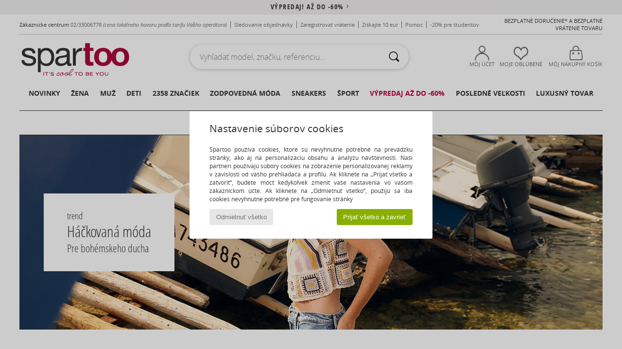

--- FILE ---
content_type: text/html; charset=UTF-8
request_url: https://www.spartoo.sk/trendy-m%C3%B3da.php?tendance_id=28285
body_size: 40617
content:

	<!DOCTYPE html PUBLIC "-//W3C//DTD XHTML 1.0 Transitional//EN" "http://www.w3.org/TR/xhtml1/DTD/xhtml1-transitional.dtd">
	<html xmlns="http://www.w3.org/1999/xhtml" xml:lang="fr" lang="fr">
		<head>
			<meta http-equiv="Content-Type" content="text/html; charset=[META_CHARSET]" />
			<title>Háčkovaná móda | SPARTOO</title>
			
		<link rel="stylesheet" href="https://imgext.spartoo.sk/css/styles_desktop_SP-202601151.css" media="all" />
		<link rel="stylesheet" href="https://imgext.spartoo.sk/css/css_desktop_SP_sk-202601151.css" media="all" />
	<link rel="search" type="application/opensearchdescription+xml" title="www.spartoo.sk" href="/searchEngine.xml" />
	        <link rel="stylesheet" href="https://imgext.spartoo.sk//css/tendances.css" media="all" />
			
		<script type="text/javascript" nonce="b1cc2867ee21880519a0efc9a26d9638">
			window.onerror = function (msg, err_url, line, column, error) {

				if(msg == "ResizeObserver loop limit exceeded" ||
					msg == "ResizeObserver loop completed with undelivered notifications.") {
					return;
				}

				let details = "";
				if(typeof error != "undefined" && error !== null) {
					if(typeof error.stack == "string") {
						details = error.stack;
					} else if(typeof error.toString == "function") {
						details = error.toString();
					}
				}

				var source_code = document.documentElement.innerHTML.split("\n");
				source_code.splice(line + 0, source_code.length - (line + 0));
				source_code.splice(0, line - 0);

				var post_data = "action=insert&msg=" + encodeURIComponent(msg)
					+ "&err_url=" + encodeURIComponent(err_url)
					+ "&line=" + encodeURIComponent(line)
					+ "&column=" + encodeURIComponent(column)
					+ "&error=" + encodeURIComponent(details)
					+ "&browser=" + encodeURIComponent(navigator.userAgent)
					+ "&source_code=" + encodeURIComponent(source_code.join("\n"));

				var XhrObj = new XMLHttpRequest();

				XhrObj.open("GET", "/ajax/save_javascript_error.php" + "?" + post_data);

				XhrObj.send(null);
			};
		</script>
	<script type="text/javascript" crossorigin="anonymous" src="https://imgext.spartoo.sk/js/min/js_desktop_sk.min-202601151.js"></script>
	<script type="text/javascript" crossorigin="anonymous" src="https://imgext.spartoo.sk/js/min/js_async_sk.min-202601151.js" async defer ></script>
	<script type="text/javascript" crossorigin="anonymous" src="https://imgext.spartoo.sk/js/libext/jquery/jquery.produits.js"></script>
		</head>
		<body>
				<a class="skip-link" href="#skip-link-anchor">Prejisť na hlavný obsah </a>
			<div id="popup_alert_parent"></div>
			<script>
				/**
				 * Fonction qui détermine si on met les cookies selon le choix du visiteur + gestion gtag
				 * @param  bool $allow_cookies Choix du visiteur du l'acceptation des cookies (1 ou 0)
				 */
				function verifCookies(allow_cookies){

					if(typeof gtag != "undefined") {
						if(allow_cookies == 1) {
							gtag("consent", "update", {
								"ad_storage": "granted",
								"analytics_storage": "granted",
								"ad_user_data": "granted",
								"ad_personalization": "granted"
							});
						} else {
							gtag("consent", "update", {
								"ad_storage": "denied",
								"analytics_storage": "denied",
								"ad_user_data": "denied",
								"ad_personalization": "denied"
							});
						}
					}

					if(allow_cookies == 1) {
						window.uetq = window.uetq || [];
						window.uetq.push("consent", "update", {"ad_storage": "granted"});
					} else {
						window.uetq = window.uetq || [];
						window.uetq.push("consent", "update", {"ad_storage": "denied"});
					}

					// #1208822 - Activation des tags
					if(allow_cookies == 1 && typeof load_tag === "function") {
						load_tag();
						setTimeout(unload_tag, SP.tags.timeout);
					}

					if($.ajax) {
						$.ajax({
							type: "GET",
							url: "../ajax/allow_cookies.php",
							data: "allow_cookies=" + allow_cookies
						}).done(function(result) {
							$(".cookies_info").hide();
						});
					} else {
						$(".cookies_info").hide();
					}
				}
			</script>


			<div class="cookies_info">
				<div class="cookies_info-pop">
					<div class="cookies_info-pop-title">Nastavenie súborov cookies</div>
					<div class="cookies_info-pop-text">Spartoo používa cookies, ktoré sú nevyhnutne potrebné na prevádzku stránky, ako aj na personalizáciu obsahu a analýzu návštevnosti. Naši partneri používajú súbory cookies na zobrazenie personalizovanej reklamy v závislosti od vášho prehliadača a profilu. Ak kliknete na „Prijať všetko a zatvoriť“, budete môcť kedykoľvek zmeniť vaše nastavenia vo vašom zákazníckom účte. Ak kliknete na „Odmietnuť všetko“, použijú sa iba cookies nevyhnutne potrebné pre fungovanie stránky</div>
					<div class="cookies_info-pop-buttons">
						<button class="cookies_info-pop-buttons-refuse" onclick="javascript:verifCookies(0);">Odmietnuť všetko</button>
						<button class="cookies_info-pop-buttons-accept" onclick="javascript:verifCookies(1);">Prijať všetko a zavrieť</button>
					</div>
				</div>
			</div>
			<script>
				$(
					function(){
						SP.HeaderFront.header_services_init([{"index":"<a href=\"vypredaj.php\">v\u00fdpredaj! A\u017e do -60%<i class=\"icon-flecheDroite\"><\/i><\/a>"},{"index":"Bezplatn\u00e9 doru\u010denie a bezplatn\u00e9 vr\u00e1tenie tovaru"}], 0, 105);
					}
				);
			</script><div id="header_services"><div></div></div><div id="parent">
			<script type="text/javascript">
				function timer_op_right() {}
			</script>
				<header id="header">
					<div class="topLine">
						<div>
							<span>
							Zákaznícke centrum&nbsp;
							<a id="callNumber" href="tel:02/33006778">02/33006778<span id="call_horaires">Pondelok - Piatok 8:00-12:00 / 13:00-16:00</span></a>&nbsp;
							<span class="localCallPrice">(cena lokálneho hovoru podľa tarifu Vášho operátora)</span>
							</span>
							<a href="https://www.spartoo.sk/klientsky-ucet.php?commande=1" >Sledovanie objednávky</a>
							<a href="javascript:faq_popup('retour');">Zaregistrovať vrátenie</a>
							<a href="service_parrainage.php">Získajte 10 eur</a>
							<a href="kontakt.php" >Pomoc</a>
							
							
							
							
							<a href="student.php" style="text-transform:lowercase;">-20% pre študentov</a>
						</div>
					<div class="text_topLivraison" onclick="faq_popup('envoi');">Bezplatné doručenie* a bezplatné vrátenie tovaru</div>
					</div>
						<div class="header_top">
					<a href="/" class="logo">
						<img src="https://imgext.spartoo.sk/includes/languages/slovak/images/topLogo.svg" alt="Spartoo" />
					</a>
						<form  class="searchContainer search headerSearch" action="search.php" method="get" id="form_search"><input class="headerSearchBar" type="text" name="keywords" id="keywords_field" autocomplete="off" value="" onfocus="completeSearchEngine();" onclick="displayDefaultResults();" placeholder="Vyhľadať model, značku, referenciu..."  /><button id="submit_search" class="valid_search" type="submit" aria-label="Hľadať"><i class="icon-rechercher"></i></button>
						</form>
						<div class="headerOptions">
							<div class="headerOption">

								<a href="https://www.spartoo.sk/klientsky-ucet.php" ><i class="icon-persoCompte "></i>Môj účet</a></div><div class="headerOption">
				<a href="https://www.spartoo.sk/wishList_sp.php"><i class="icon-coeur"></i>Moje obľúbené</a></div>			<div class="headerOption" onmouseover="if(typeof(get_panier_hover) != 'undefined'){get_panier_hover();}">
								<a href="nakupny-kosik.php"><i class="icon-panier"></i>Môj nákupný košík</a><div id="topPanier">
								</div>
							</div>
						</div>
					</div>
				</header>
		
		<nav id="nav"><ul id="onglets" onmouseover="if(typeof SP != 'undefined' && typeof SP.front != 'undefined' && typeof SP.front.lazyLoader != 'undefined'){ SP.front.lazyLoader.lazyHeader(); }"><div style="width:calc((100% - 1200px)/2);"></div>
			<li><a href="nova-kolekcia-obuvi.php" >Novinky</a>
				<div id="menuGlobal">
					<div>
						<div class="headerMenu_linkListTitle"><a href="nova-kolekcia-obuvi-damy.php" >Žena</a></div>
						<div class="listLiens_specialLink_newF" style="background: url(https://imgext.spartoo.sk/images//header_menu_new_sprite_ah---20251215.jpg) no-repeat 0 0;"></div>
						<div><a href="nova-kolekcia-obuvi-damy.php" >Kolekcia Jeseň / Zima</a></div>
						<a href="nova-kolekcia-obuvi-damy-obuv.php" >Novinky - topánky
</a><br />
						<a href="nova-kolekcia-obuvi-damy-oblecenie.php" >Novinky oblečenie</a><br />
						<a href="nova-kolekcia-obuvi-damy-tasky.php" >Novinky - tašky
</a><br />&nbsp;<br />
						<a href="nova-kolekcia-tento-tyzden-damy.php" >Novinky tohto týždňa</a> <br />
						<a href="nova-kolekcia-tento-mesiac-damy.php" >Novinky tohto mesiaca</a> <br />
						<div><a href="ZA-NIZKE-CENY-st-11989-0-damy.php" >Výber pre dámy do 70€  <i class="icon-flecheDroite"></i></a></div>
						<div><a href="nova-kolekcia-obuvi-damy.php" >Všetky novinky sezóny</a> <i class="icon-flecheDroite"></i></div>
					</div><div>
						<div class="headerMenu_linkListTitle"><a href="nova-kolekcia-obuvi-pani.php" >Muž</a></div>
						<div class="listLiens_specialLink_newH" style="background: url(https://imgext.spartoo.sk/images//header_menu_new_sprite_ah---20251215.jpg) no-repeat 0 -87px;"></div>
						<div><a href="nova-kolekcia-obuvi-pani.php" >Kolekcia Jeseň / Zima</a></div>
						<a href="nova-kolekcia-obuvi-pani-obuv.php" >Novinky - topánky
</a><br />
						<a href="nova-kolekcia-obuvi-pani-oblecenie.php" >Novinky oblečenie</a><br />
						<a href="nova-kolekcia-obuvi-pani-tasky.php" >Novinky - tašky
</a><br />&nbsp;<br />
						<a href="nova-kolekcia-tento-tyzden-pani.php" >Novinky tohto týždňa</a><br/>
						<a href="nova-kolekcia-tento-mesiac-pani.php" >Novinky tohto mesiaca</a><br />
						<div><a href="ZA-NIZKE-CENY-st-11989-0-pani.php" >Výber pre pánov do 70€  <i class="icon-flecheDroite"></i></a></div>
						<div><a href="nova-kolekcia-obuvi-pani.php" >Všetky novinky sezóny</a> <i class="icon-flecheDroite"></i></div>
					</div><div>
						<div class="headerMenu_linkListTitle"><a href="nova-kolekcia-obuvi-deti.php" >Deti</a></div>
						<div class="listLiens_specialLink_newK" style="background: url(https://imgext.spartoo.sk/images//header_menu_new_sprite_ah---20251215.jpg) no-repeat 0 -174px;"></div>
						<div><a href="nova-kolekcia-obuvi-deti.php" >Kolekcia Jeseň / Zima</a></div>
						<a href="nova-kolekcia-obuvi-deti-obuv.php" >Novinky - topánky
</a><br />
						<a href="nova-kolekcia-obuvi-deti-oblecenie.php" >Novinky oblečenie</a><br />
						<a href="nova-kolekcia-obuvi-deti-tasky.php" >Novinky - tašky
</a><br />&nbsp;<br />
						<a href="nova-kolekcia-tento-tyzden-deti.php" >Novinky tohto týždňa</a><br/>
						<a href="nova-kolekcia-tento-mesiac-deti.php" >Novinky tohto mesiaca</a> <br />
						<div><a href="ZA-NIZKE-CENY-st-11989-0-deti.php" >Výber pre deti do 70€  <i class="icon-flecheDroite"></i></a></div>
						<div><a href="nova-kolekcia-obuvi-deti.php" >Všetky novinky sezóny</a> <i class="icon-flecheDroite"></i></div>
					</div><div>
						<div class="headerMenu_linkListTitle"><a href="sortiment-luxus.php?classement=NEW_PRODUCTS" >Luxusný tovar</a></div>
						<div class="listLiens_specialLink_newK" style="background: url(https://imgext.spartoo.sk/images//header_menu_luxe---20251215.jpg) no-repeat 0 0;"></div>
						<div><a href="sortiment-luxus.php?classement=NEW_PRODUCTS" >Kolekcia Jeseň / Zima</a></div>
						<a href="sortiment-luxus-obuv.php?classement=NEW_PRODUCTS" >Novinky - topánky
</a><br />
						<a href="sortiment-luxus-oblecenie.php?classement=NEW_PRODUCTS" >Novinky oblečenie</a><br />
						<a href="sortiment-luxus-tasky.php?classement=NEW_PRODUCTS" >Novinky - tašky
</a><br />
						<br />
						<br /><br /><br />
						<div><a href="sortiment-luxus.php?classement=NEW_PRODUCTS" >Všetky novinky sezóny</a> <i class="icon-flecheDroite"></i></div>
					</div><div><div class="headerMenu_linkListTitle"><a href="trendy-móda.php?filterGender=f">Inšpirácie Žena</a></div><a href="trendy-móda.php?tendance_id=32177" >Odtiene hnedej</a><br /><a href="trendy-móda.php?tendance_id=32129" >Kul deklica</a><br /><a href="trendy-móda.php?tendance_id=32081" >Škandinávsky štýl</a><br /><a href="trendy-móda.php?tendance_id=32033" >Nezabudnuteľné večery</a><br /><div class="headerMenu_linkListTitle"><a href="trendy-móda.php?filterGender=h" class="header_gender_trend_link">Inšpirácie Muž</a></div><a href="trendy-móda.php?tendance_id=32201" >Teplé pleteniny</a><br /><a href="trendy-móda.php?tendance_id=32153" >Sezóna sveterov</a><br /><a href="trendy-móda.php?tendance_id=32105" >Mestský nomád</a><br /><a href="trendy-móda.php?tendance_id=32057" >Party Time</a><br />
					<a href="service_cadeau.php" class="header_carteKdo" style="margin-top:20px;">
						<img class="lazyHeader" src="https://imgext.spartoo.sk/images/trans.gif" data-original="https://imgext.spartoo.sk/images/header_menu_carteKdo.gif" alt="Darujte módu svojim najbližším" />
						Darčekový poukaz
					</a>
				</div>
			</div>
		</li>
		<li><a href="damy.php">Žena</a>
			<div id="menuFemme"><div>
					<div class="headerMenu_linkListTitle"><a href="damska-obuv.php" >Obuv pre dámy</a></div>
					<a href="-i-mi-ka-damy-st-10217-10127-0.php" ><i class="icon-boots"></i> Nízke čižmy</a><br /><a href="-i-ma-damy-st-10217-10124-0.php" ><i class="icon-bottes"></i> Čižmy</a><br /><a href="Tenisky-damy-st-10217-10157-0.php" ><i class="icon-sneakers"></i> Módne tenisky</a><br /><a href="-apka-Nazuvka-damy-st-10217-10139-0.php" ><i class="icon-mules"></i> Šľapky a nazuvky</a><br /><a href="Sandal-damy-st-10217-10148-0.php" ><i class="icon-sandales"></i> Sandále</a><br /><a href="Derbie-et-Richelieu-damy-st-10217-10156-0.php" ><i class="icon-derbies"></i> Derbie & Richelieu</a><br /><a href="Papu-e-damy-st-10217-10141-0.php" ><i class="icon-chaussons"></i> Domáca obuv a papuče</a><br /><a href="Lodi-ka-damy-st-10217-10134-0.php" ><i class="icon-escarpins"></i> Lodičky</a><br /><a href="Balerina-damy-st-10217-10119-0.php" ><i class="icon-ballerines"></i> Balerínky a babies</a><br /><a href="-portova-obuv-damy-st-10217-10005-0.php" ><i class="icon-sport"></i> Športová obuv</a><br /><a href="Mokasiny-et-Namornicke-mokasiny-damy-st-10217-10129-0.php" ><i class="icon-mocassins"></i> Mokasíny
</a><br /><a href="Espadrilky-damy-st-10217-10135-0.php" ><i class="icon-espadrilles"></i> Espadrilky</a><br />
					<div><a href="ZA-NIZKE-CENY-st-11989-0-damy-obuv.php" >Dámske topánky do 70€  <i class="icon-flecheDroite"></i></a></div>
					<div><a href="damska-obuv.php" >Všetka obuv pre dámy <i class="icon-flecheDroite"></i></a></div>
				</div><div>
					<div class="headerMenu_linkListTitle"><a href="oblecenie-damy.php" >Oblečenie pre dámy</a></div>
					<a href="Kabaty-damy-st-10617-10168-0.php" ><i class="icon-manteaux"></i> Kabáty</a><br /><a href="Rifle-damy-st-10617-10176-0.php" ><i class="icon-jeans"></i> Rifle</a><br /><a href="Tri-ka-a-poloko-ele-damy-st-10617-10170-0.php" ><i class="icon-tshirt"></i> Tričká a polokošele</a><br /><a href="Bundy-a-saka-damy-st-10617-10174-0.php" ><i class="icon-vestes"></i> Bundy a saká</a><br /><a href="-aty-damy-st-10617-10515-0.php" ><i class="icon-robes"></i> Šaty</a><br /><a href="Svetre-a-vesty-damy-st-10617-10171-0.php" ><i class="icon-pulls"></i> Svetre a vesty</a><br /><a href="Mikiny-damy-st-10617-10801-0.php" ><i class="icon-sweats"></i> Mikiny
</a><br /><a href="Joggingove-A-Teplakove-Supravy-damy-st-10617-10997-0.php" ><i class="icon-joggings"></i> Joggingové A Teplákové Súpravy
</a><br /><a href="Bluzky-damy-st-10617-10183-0.php" ><i class="icon-blouses"></i> Blúzky</a><br /><a href="Leginy-damy-st-10617-10203-0.php" ><i class="icon-leggings"></i> Legíny</a><br /><a href="-ortky-a-bermudy-damy-st-10617-10181-0.php" ><i class="icon-bermudas"></i> Šortky a bermudy</a><br /><a href="No-ne-oble-enie-damy-st-10617-9988-0.php" ><i class="icon-pyjamas"></i> Nočné oblečenie</a><br />
					<div><a href="ZA-NIZKE-CENY-st-11989-0-damy-oblecenie.php" >Oblečenie pre dámy do 70€  <i class="icon-flecheDroite"></i></a></div>
					<div><a href="oblecenie-damy.php" >Všetky modely oblečenia pre dámy <i class="icon-flecheDroite"></i></a></div>
				</div><div>
					<div class="headerMenu_linkListTitle"><a href="Spodna-bielize-st-11474-0-damy.php" >Spodná bielizeň</a></div>
					<a href="Nohavi-ky-damy-st-11474-11392-0.php" ><i class="icon-slips"></i> Nohavičky</a><br /><a href="Podprsenky-damy-st-11474-10191-0.php" ><i class="icon-soutifs"></i> Podprsenky</a><br /><a href="Ina-spodna-bielize-damy-st-11474-11393-0.php" ><i class="icon-underwear"></i> Iná spodná bielizeň</a><br />
					<br />
					<div class="headerMenu_linkListTitle"><a href="tasky-a-kabelky-damy.php" >Tašky pre dámy</a></div>
					<a href="Kabelka-damy-st-10568-10160-0.php" ><i class="icon-sacamain"></i> Kabelky</a><br /><a href="ruksak-damy-st-10568-10162-0.php" ><i class="icon-sacados"></i> Ruksaky a batohy</a><br /><a href="pe-a-enka-damy-st-10568-10201-0.php" ><i class="icon-portefeuille"></i> Peňaženky</a><br /><a href="Nakupna-ta-ka-damy-st-10568-10674-0.php" ><i class="icon-cabas"></i> Veľké nákupné tašky</a><br /><a href="Ta-ka-cez-rameno-damy-st-10568-10147-0.php" ><i class="icon-bandouliere"></i> Kabelky a tašky cez rameno </a><br /><a href="mala-kabelka-damy-st-10568-10677-0.php" ><i class="icon-pochette"></i> Vrecúška a malé kabelky</a><br /><a href="Kufor-damy-st-10568-10215-0.php" ><i class="icon-valise"></i> Cestovné kufre</a><br />
					<div><a href="ZA-NIZKE-CENY-st-11989-0-damy-tasky.php" >Tašky pre dámy do 70€  <i class="icon-flecheDroite"></i></a></div>
					<div><a href="tasky-a-kabelky-damy.php" >Všetky tašky pre dámy <i class="icon-flecheDroite"></i></a></div>
				</div><div>
					<div class="headerMenu_linkListTitle"><a href="sportova-obuv-damy.php#rst">Šport</a></div>
					<a href="-portova-obuv-damy-st-2-10005-0.php" ><i class="icon-sport"></i> Športová obuv</a><br /><a href="Tenisky-damy-st-2-10157-0.php" ><i class="icon-sneakers"></i> Módne tenisky</a><br /><a href="ruksak-damy-st-2-10162-0.php" ><i class="icon-sacados"></i> Ruksaky a batohy</a><br /><a href="-ortky-a-bermudy-damy-st-2-10181-0.php" ><i class="icon-bermudas"></i> Šortky a bermudy</a><br /><a href="Joggingove-A-Teplakove-Supravy-damy-st-2-10997-0.php" ><i class="icon-joggings"></i> Joggingové A Teplákové Súpravy
</a><br />
					<br /><div class="headerMenu_linkListTitle"><a href="sortiment-luxus.php">Luxusný tovar</a></div>
					<a href="-i-mi-ka-damy-st-10641-10127-0.php" ><i class="icon-boots"></i> Nízke čižmy</a><br /><a href="Papu-e-damy-st-10641-10141-0.php" ><i class="icon-chaussons"></i> Domáca obuv a papuče</a><br /><a href="Tenisky-damy-st-10641-10157-0.php" ><i class="icon-sneakers"></i> Módne tenisky</a><br /><a href="Kabelka-damy-st-10641-10160-0.php" ><i class="icon-sacamain"></i> Kabelky</a><br /><a href="-aty-damy-st-10641-10515-0.php" ><i class="icon-robes"></i> Šaty</a><br /><a href="Sandal-damy-st-10641-10148-0.php" ><i class="icon-sandales"></i> Sandále</a><br />
				</div><div>
					<div class="headerMenu_linkListTitle"><a href="marques.php">Najlepšie značky </a></div>
					<a href="Betty-London-b939-damy.php" >Betty London</a><br /><a href="Moon-Boot-b692-damy.php" >Moon Boot</a><br /><a href="Tamaris-b595-damy.php" >Tamaris</a><br /><a href="UGG-b409-damy.php" >UGG</a><br /><a href="adidas-damy.php" >adidas</a><br />
					<br />
					<div class="headerMenu_linkListTitle" style="font-family: OpenSansCond, Arial, sans-serif;">Pozrieť si výber </div>
					<a href="made-in-slovakia-st-11577-0-damy.php" ><img src="https://imgext.spartoo.sk/images//flags_alt/flag_sk.png" width="15" alt="Made in Slovakia" /> Made in Slovakia</a><br />
					<a href="nadmerne-velkosti-obuvi-damy.php" >Nadmerné veľkosti</a><br />
					<a href="modna-obuv-damy.php" >Streetwear</a><br />
					<a href="topanky-ekologicke-damy.php" ><i class="icon-eco" style="color: #428863;"></i> Ekologický</a><br />
					<div class="headerMenu_linkListTitle"><a href="trendy-móda.php?filterGender=f" class="header_gender_trend_link">Inšpirácie</a></div>
					<a href="service_cadeau.php" class="header_carteKdo" style="margin-top:20px;">
						<img class="lazyHeader" src="https://imgext.spartoo.sk/images/trans.gif" data-original="https://imgext.spartoo.sk/images/header_menu_carteKdo.gif" alt="Darujte módu svojim najbližším" />
						Darčekový poukaz
					</a>
				</div></div>
		</li>
		<li><a href="pani.php">Muž</a>
			<div id="menuHomme">
				<div>
					<div class="headerMenu_linkListTitle"><a href="panska-obuv.php" >Obuv pre pánov</a></div>
					<a href="Tenisky-pani-st-10218-10157-0.php" ><i class="icon-sneakers"></i> Módne tenisky</a><br /><a href="-i-mi-ka-pani-st-10218-10127-0.php" ><i class="icon-boots"></i> Nízke čižmy</a><br /><a href="-portova-obuv-pani-st-10218-10005-0.php" ><i class="icon-sport"></i> Športová obuv</a><br /><a href="Derbie-et-Richelieu-pani-st-10218-10156-0.php" ><i class="icon-derbies"></i> Derbie & Richelieu</a><br /><a href="-apka-Nazuvka-pani-st-10218-10139-0.php" ><i class="icon-mules"></i> Šľapky a nazuvky</a><br /><a href="-i-ma-pani-st-10218-10124-0.php" ><i class="icon-bottes"></i> Čižmy</a><br /><a href="Skate-obuv-pani-st-10218-10150-0.php" ><i class="icon-skate"></i> Skate obuv</a><br /><a href="Sandal-pani-st-10218-10148-0.php" ><i class="icon-sandales"></i> Sandále</a><br /><a href="Papu-e-pani-st-10218-10141-0.php" ><i class="icon-chaussons"></i> Domáca obuv a papuče</a><br /><a href="Slip-on-pani-st-10218-10152-0.php" ><i class="icon-slipon"></i> Slip-on</a><br /><a href="Mokasiny-et-Namornicke-mokasiny-pani-st-10218-10129-0.php" ><i class="icon-mocassins"></i> Mokasíny
</a><br /><a href="-abka-pani-st-10218-10155-0.php" ><i class="icon-tongs"></i> Žabky</a><br />
					<div><a href="ZA-NIZKE-CENY-st-11989-0-pani-obuv.php" >Obuv pre pánov do 70€  <i class="icon-flecheDroite"></i></a></div>
					<div><a href="panska-obuv.php" >Všetka obuv pre pánov <i class="icon-flecheDroite"></i></a></div>
				</div><div>
					<div class="headerMenu_linkListTitle"><a href="oblecenie-pani.php" >Oblečenie pre pánov</a></div>
					<a href="Tri-ka-a-poloko-ele-pani-st-10617-10170-0.php" ><i class="icon-tshirt"></i> Tričká a polokošele</a><br /><a href="Mikiny-pani-st-10617-10801-0.php" ><i class="icon-sweats"></i> Mikiny
</a><br /><a href="Rifle-pani-st-10617-10176-0.php" ><i class="icon-jeans"></i> Rifle</a><br /><a href="Joggingove-A-Teplakove-Supravy-pani-st-10617-10997-0.php" ><i class="icon-joggings"></i> Joggingové A Teplákové Súpravy
</a><br /><a href="Bundy-a-saka-pani-st-10617-10174-0.php" ><i class="icon-vestes"></i> Bundy a saká</a><br /><a href="Kabaty-pani-st-10617-10168-0.php" ><i class="icon-manteaux"></i> Kabáty</a><br /><a href="Nohavice-pani-st-10617-10179-0.php" ><i class="icon-pantalons"></i> Nohavice</a><br /><a href="Ko-ele-pani-st-10617-10166-0.php" ><i class="icon-chemises"></i> Košele</a><br /><a href="-ortky-a-bermudy-pani-st-10617-10181-0.php" ><i class="icon-bermudas"></i> Šortky a bermudy</a><br /><a href="Svetre-a-vesty-pani-st-10617-10171-0.php" ><i class="icon-pulls"></i> Svetre a vesty</a><br /><a href="Plavky-pani-st-10617-10193-0.php" ><i class="icon-maillotsbain"></i> Plavky </a><br /><a href="No-ne-oble-enie-pani-st-10617-9988-0.php" ><i class="icon-pyjamas"></i> Nočné oblečenie</a><br />
					<div><a href="ZA-NIZKE-CENY-st-11989-0-pani-oblecenie.php" >Oblečenie pre pánov do 70€  <i class="icon-flecheDroite"></i></a></div>
					<div><a href="oblecenie-pani.php" >Všetky modely oblečenia pre pánov <i class="icon-flecheDroite"></i></a></div>
				</div><div>
					<div class="headerMenu_linkListTitle"><a href="Spodna-bielize-st-11474-0-pani.php" >Pánska spodná bielizeň</a></div>
					<a href="Boxerky-pani-st-11474-10185-0.php" ><i class="icon-boxers"></i> Boxerky</a><br /><a href="Slipy-pani-st-11474-10190-0.php" ><i class="icon-slips"></i> Slipy</a><br /><a href="Spodky-pani-st-11474-10187-0.php" ><i class="icon-calecons"></i> Spodky</a><br />
					<br />
					<div class="headerMenu_linkListTitle"><a href="tasky-a-kabelky-pani.php" >Tašky pre pánov</a></div>
					<a href="pe-a-enka-pani-st-10568-10201-0.php" ><i class="icon-portefeuille"></i> Peňaženky</a><br /><a href="ruksak-pani-st-10568-10162-0.php" ><i class="icon-sacados"></i> Ruksaky a batohy</a><br /><a href="Aktovka-pani-st-10568-10683-0.php" ><i class="icon-portedoc"></i> Aktovky</a><br /><a href="mala-kabelka-pani-st-10568-10677-0.php" ><i class="icon-pochette"></i> Vrecúška a malé kabelky</a><br /><a href="Kabelka-pani-st-10568-10160-0.php" ><i class="icon-sacamain"></i> Kabelky</a><br /><a href="Ta-ka-a-doplnky-na-port-pani-st-10568-10146-0.php" ><i class="icon-sacsport"></i> Športové tašky</a><br /><a href="Kufor-pani-st-10568-10215-0.php" ><i class="icon-valise"></i> Cestovné kufre</a><br />
					<div><a href="ZA-NIZKE-CENY-st-11989-0-pani-tasky.php" >Tašky pre pánov do 70€  <i class="icon-flecheDroite"></i></a></div>
					<div><a href="tasky-a-kabelky-pani.php" >Všetky tašky pre pánov <i class="icon-flecheDroite"></i></a></div>
				</div><div>
					<div class="headerMenu_linkListTitle">
						<a href="sportova-obuv-pani.php#rst">
							Šport
						</a>
					</div>
					<a href="-portova-obuv-pani-st-2-10005-0.php" ><i class="icon-sport"></i> Športová obuv</a><br /><a href="Joggingove-A-Teplakove-Supravy-pani-st-2-10997-0.php" ><i class="icon-joggings"></i> Joggingové A Teplákové Súpravy
</a><br /><a href="Tenisky-pani-st-2-10157-0.php" ><i class="icon-sneakers"></i> Módne tenisky</a><br /><a href="ruksak-pani-st-2-10162-0.php" ><i class="icon-sacados"></i> Ruksaky a batohy</a><br /><a href="Boxerky-pani-st-2-10185-0.php" ><i class="icon-boxers"></i> Boxerky</a><br />
					<br /><div class="headerMenu_linkListTitle"><a href="sortiment-luxus.php">Luxusný tovar</a></div>
					<a href="pe-a-enka-pani-st-10641-10201-0.php" ><i class="icon-portefeuille"></i> Peňaženky</a><br /><a href="Tri-ka-a-poloko-ele-pani-st-10641-10170-0.php" ><i class="icon-tshirt"></i> Tričká a polokošele</a><br /><a href="Tenisky-pani-st-10641-10157-0.php" ><i class="icon-sneakers"></i> Módne tenisky</a><br /><a href="Aktovka-pani-st-10641-10683-0.php" ><i class="icon-portedoc"></i> Aktovky</a><br /><a href="Boxerky-pani-st-10641-10185-0.php" ><i class="icon-boxers"></i> Boxerky</a><br /><a href="Mikiny-pani-st-10641-10801-0.php" ><i class="icon-sweats"></i> Mikiny
</a><br />

				</div><div>
					<div class="headerMenu_linkListTitle"><a href="marques.php">Najlepšie značky </a></div>
					<a href="Converse-b5-pani.php" >Converse</a><br /><a href="The-North-Face-b627-pani.php" >The North Face</a><br /><a href="Timberland-b103-pani.php" >Timberland</a><br /><a href="adidas-pani.php" >adidas</a><br /><a href="adidas-TERREX-b74646-pani.php" >adidas TERREX</a><br />
					<br />
					<div class="headerMenu_linkListTitle" style="font-family: OpenSansCond, Arial, sans-serif;">Pozrieť si výber </div>
					<a href="made-in-slovakia-st-11577-0-pani.php" >
						<img src="https://imgext.spartoo.sk/images//flags_alt/flag_sk.png" width="15" alt="Made in Slovakia" /> Made in Slovakia
					</a><br />
					<a href="nadmerne-velkosti-obuvi-pani.php" >
						Nadmerné veľkosti
					</a><br />
					<a href="modna-obuv-pani.php" >
						Streetwear
					</a><br />
					<a href="topanky-ekologicke-pani.php" >
						<i class="icon-eco" style="color: #428863;"></i> Ekologický
					</a><br />
					<div class="headerMenu_linkListTitle">
						<a href="trendy-móda.php?filterGender=h" class="header_gender_trend_link">
							Inšpirácie
						</a>
					</div>
					<a href="service_cadeau.php" class="header_carteKdo" style="margin-top:20px;">
						<img class="lazyHeader" src="https://imgext.spartoo.sk/images/trans.gif" data-original="https://imgext.spartoo.sk/images/header_menu_carteKdo.gif" alt="Darujte módu svojim najbližším" />
						Darčekový poukaz
					</a>
				</div>
			</div>
		</li>
		<li><a href="dieta.php">Deti</a>
			<div id="menuEnfant">
				<div>
					<div class="headerMenu_linkListTitle"><a href="babatka.php" >Bábätká (0-2 rokov)</a></div>
					<a href="-i-ma-st-32-10124.php" ><i class="icon-bottes"></i> Čižmy</a><br /><a href="Tenisky-st-32-10157.php" ><i class="icon-sneakers"></i> Módne tenisky</a><br /><a href="Papu-e-st-32-10141.php" ><i class="icon-chaussons"></i> Domáca obuv a papuče</a><br /><a href="Sandal-st-32-10148.php" ><i class="icon-sandales"></i> Sandále</a><br /><a href="-i-mi-ka-st-32-10127.php" ><i class="icon-boots"></i> Nízke čižmy</a><br />
					<a href="Komplety-a-supravy-st-32-9990.php" > Komplety a súpravy</a><br /><a href="Kabaty-st-32-10168.php" ><i class="icon-manteaux"></i> Kabáty</a><br /><a href="Mikiny-st-32-10801.php" ><i class="icon-sweats"></i> Mikiny
</a><br />
					<br /><br />
					<div><a href="ZA-NIZKE-CENY-st-11989-0-deti.php" >Výber produktov do 70 €  <i class="icon-flecheDroite"></i></a></div>
					<div><a href="babatka-obuv.php" >Všetky druhy obuvi <i class="icon-flecheDroite"></i></a></div>
					<div><a href="babatka-oblecenie.php" >Všetky modely oblečenia <i class="icon-flecheDroite"></i></a></div>
					<div><a href="babatka-tasky.php" >Všetky tašky <i class="icon-flecheDroite"></i></a></div>
				</div><div>
					<div class="headerMenu_linkListTitle"><a href="deti.php" >Deti (2-12 rokov)</a></div>
					<a href="Tenisky-st-33-10157.php" ><i class="icon-sneakers"></i> Módne tenisky</a><br /><a href="-i-ma-st-33-10124.php" ><i class="icon-bottes"></i> Čižmy</a><br /><a href="-i-mi-ka-st-33-10127.php" ><i class="icon-boots"></i> Nízke čižmy</a><br /><a href="Sandal-st-33-10148.php" ><i class="icon-sandales"></i> Sandále</a><br /><a href="-apka-Nazuvka-st-33-10139.php" ><i class="icon-mules"></i> Šľapky a nazuvky</a><br />
					<a href="Mikiny-st-33-10801.php" ><i class="icon-sweats"></i> Mikiny
</a><br /><a href="Komplety-a-supravy-st-33-9990.php" > Komplety a súpravy</a><br /><a href="-aty-st-33-10515.php" ><i class="icon-robes"></i> Šaty</a><br />
					<a href="ruksak-st-33-10162.php" ><i class="icon-sacados"></i> Ruksaky a batohy</a><br /><a href="Aktovka-st-33-10610.php" ><i class="icon-cartable"></i> Školské tašky a aktovky</a><br />
					<div><a href="ZA-NIZKE-CENY-st-11989-0-deti.php" >Výber produktov do 70 €  <i class="icon-flecheDroite"></i></a></div>
					<div><a href="deti-obuv.php" >Všetky druhy obuvi <i class="icon-flecheDroite"></i></a></div>
					<div><a href="deti-oblecenie.php" >Všetky modely oblečenia <i class="icon-flecheDroite"></i></a></div>
					<div><a href="deti-tasky.php" >Všetky tašky <i class="icon-flecheDroite"></i></a></div>
				</div><div>
					<div class="headerMenu_linkListTitle"><a href="tinedzeri.php" >Tínedžeri (12-16 rokov)</a></div>
					<a href="-i-mi-ka-st-34-10127.php" ><i class="icon-boots"></i> Nízke čižmy</a><br /><a href="Tenisky-st-34-10157.php" ><i class="icon-sneakers"></i> Módne tenisky</a><br /><a href="-i-ma-st-34-10124.php" ><i class="icon-bottes"></i> Čižmy</a><br /><a href="-portova-obuv-st-34-10005.php" ><i class="icon-sport"></i> Športová obuv</a><br /><a href="Sandal-st-34-10148.php" ><i class="icon-sandales"></i> Sandále</a><br />
					<a href="-aty-st-34-10515.php" ><i class="icon-robes"></i> Šaty</a><br /><a href="Plavky-st-34-10193.php" ><i class="icon-maillotsbain"></i> Plavky </a><br /><a href="Tri-ka-a-poloko-ele-st-34-10170.php" ><i class="icon-tshirt"></i> Tričká a polokošele</a><br />
					<a href="ruksak-st-34-10162.php" ><i class="icon-sacados"></i> Ruksaky a batohy</a><br /><a href="Kabelka-st-34-10160.php" ><i class="icon-sacamain"></i> Kabelky</a><br />
					<div><a href="ZA-NIZKE-CENY-st-11989-0-deti.php" >Výber produktov do 70 €  <i class="icon-flecheDroite"></i></a></div>
					<div><a href="tinedzeri-obuv.php" >Všetky druhy obuvi <i class="icon-flecheDroite"></i></a></div>
					<div><a href="tinedzeri-oblecenie.php" >Všetky modely oblečenia <i class="icon-flecheDroite"></i></a></div>
					<div><a href="tinedzeri-tasky.php" >Všetky tašky <i class="icon-flecheDroite"></i></a></div>
				</div>
				<div>
					<div class="headerMenu_linkListTitle"><a href="marques.php">Najlepšie značky </a></div>
					<a href="Agatha-Ruiz-de-la-Prada-b481-deti.php" >Agatha Ruiz de la Prada</a><br /><a href="birkenstock-deti.php" >BIRKENSTOCK</a><br /><a href="Breezy-Rollers-b88509-deti.php" >Breezy Rollers</a><br /><a href="Easy-Peasy-b7936-deti.php" >Easy Peasy</a><br /><a href="GBB-b487-deti.php" >GBB</a><br /><a href="Geox-b40-deti.php" >Geox</a><br /><a href="Giesswein-b243-deti.php" >Giesswein</a><br /><a href="Heelys-b349-deti.php" >Heelys</a><br /><a href="Kangaroos-b832-deti.php" >Kangaroos</a><br /><a href="Little-Mary-b806-deti.php" >Little Mary</a><br /><a href="MICHAEL-Michael-Kors-b2093-deti.php" >MICHAEL Michael Kors</a><br /><a href="Moon-Boot-b692-deti.php" >Moon Boot</a><br /><a href="adidas-deti.php" >adidas</a><br />
					<div><a href="znacky.php?gender=K" >Všetky značky pre deti <i class="icon-flecheDroite"></i></a></div>
				</div><div>
					<div class="headerMenu_linkListTitle" style="font-family: OpenSansCond, Arial, sans-serif; font-size: 15px;">Najlepšie značky</div><a href="GBB-b487.php#rst">
						<img class="lazyHeader" src="https://imgext.spartoo.sk/images/trans.gif" data-original="https://imgext.spartoo.sk/images/header_kids_487---20251215.jpg" alt="GBB" />
					</a>
		<a href="service_cadeau.php" class="header_carteKdo" style="margin-top:20px;">
						<img class="lazyHeader" src="https://imgext.spartoo.sk/images/trans.gif" data-original="https://imgext.spartoo.sk/images/header_menu_carteKdo.gif" alt="Darujte módu svojim najbližším" />
						Darčekový poukaz
					</a>
				</div>
			</div>
		</li>
				<li>
					<a href="znacky.php" id="headerMenuBrand">2358 Značiek</a>
					<div id="menuBrand">
						<ul>
							<li>
								<p class="menuBrandDiv">Top 100</p>
								<div id="topBrand">
									<div class="listBrand"><span class="brandLetter">A</span><br />
						<a href="adidas.php" class="bestBrand">adidas</a>
						<br><a href="adidas-TERREX-b74646.php" >adidas TERREX</a><br /><a href="Agatha-Ruiz-de-la-Prada-b481.php" >Agatha Ruiz de la Prada</a><br /><a href="Airstep-b511.php" >Airstep / A.S.98</a><br /><a href="Art-b105.php" >Art</a><br /><a href="Asics-b63.php" >Asics</a><br /><span class="brandLetter">B</span><br /><a href="birkenstock.php" >BIRKENSTOCK</a><br />
						<a href="BOTD-b29549.php" class="bestBrand">BOTD</a>
						<br>
						<a href="Betty-London-b939.php" class="bestBrand">Betty London</a>
						<br><a href="Blackstone-b176.php" >Blackstone</a><br /><a href="Blundstone-b30403.php" >Blundstone</a><br /><a href="Breezy-Rollers-b88509.php" >Breezy Rollers</a><br /><a href="Brett-ET-Sons-b279.php" >Brett & Sons</a><br /><a href="Buffalo-b22.php" >Buffalo</a><br /><a href="Bugatti-b1634.php" >Bugatti</a><br /><span class="brandLetter">C</span><br /><a href="Calvin-Klein-Jeans-b403.php" >Calvin Klein Jeans</a><br /><a href="Camper-b32.php" >Camper</a><br />
						<a href="Carlington-b472.php" class="bestBrand">Carlington</a>
						<br><a href="Carmela-b88506.php" >Carmela</a><br />
						<a href="Casual-Attitude-b985.php" class="bestBrand">Casual Attitude</a>
						<br>
									</div>
									<div class="listBrand"><a href="Caterpillar-b228.php" >Caterpillar</a><br />
						<a href="Citrouille-et-Compagnie-b1154.php" class="bestBrand">Citrouille et Compagnie</a>
						<br><a href="Clarks-b21.php" >Clarks</a><br /><a href="Coach-b59002.php" >Coach</a><br /><a href="Columbia-b23.php" >Columbia</a><br /><a href="Converse-b5.php" >Converse</a><br /><a href="Crocs-b508.php" >Crocs</a><br /><span class="brandLetter">D</span><br /><a href="D.Franklin-b88188.php" >D.Franklin</a><br /><a href="DC-Shoes-b61.php" >DC Shoes</a><br /><a href="DVS-b20.php" >DVS</a><br /><a href="Dockers-by-Gerli-b968.php" >Dockers by Gerli</a><br /><a href="Dorking-b680.php" >Dorking</a><br /><a href="Dr.-Martens-b76.php" >Dr. Martens</a><br />
						<a href="Dream-in-Green-b940.php" class="bestBrand">Dream in Green</a>
						<br><span class="brandLetter">E</span><br />
						<a href="Easy-Peasy-b7936.php" class="bestBrand">Easy Peasy</a>
						<br><a href="El-Naturalista-b43.php" >El Naturalista</a><br /><a href="Element-b238.php" >Element</a><br /><a href="Emporio-Armani-st-11503-0.php" >Emporio Armani</a><br /><a href="Emporio-Armani-EA7-st-11503-0.php" >Emporio Armani EA7</a><br /><a href="Errea-b8608.php" >Errea</a><br /><span class="brandLetter">F</span><br />
										</div>
										<div class="listBrand">
						<a href="Fashion-brands-b68758.php" class="bestBrand">Fashion brands</a>
						<br><a href="Felmini-b2071.php" >Felmini</a><br />
						<a href="Fericelli-b984.php" class="bestBrand">Fericelli</a>
						<br><a href="Fila-b1615.php" >Fila</a><br /><a href="Fred-Perry-b801.php" >Fred Perry</a><br /><a href="Furla-b28082.php" >Furla</a><br /><span class="brandLetter">G</span><br /><a href="G-Star-Raw-b1285.php" >G-Star Raw</a><br />
						<a href="GBB-b487.php" class="bestBrand">GBB</a>
						<br><a href="Geographical-Norway-b49461.php" >Geographical Norway</a><br /><a href="Geox-b40.php" >Geox</a><br /><a href="Gioseppo-b1009.php" >Gioseppo</a><br /><a href="Globe-b31.php" >Globe</a><br /><a href="Guess-b775.php" >Guess</a><br /><span class="brandLetter">H</span><br /><a href="Helly-Hansen-b1156.php" >Helly Hansen</a><br /><a href="Hispanitas-b691.php" >Hispanitas</a><br /><span class="brandLetter">I</span><br /><a href="IgIETCO-b59618.php" >IgI&CO</a><br /><a href="Inov-8-b33511.php" >Inov 8</a><br /><span class="brandLetter">J</span><br />
						<a href="JB-Martin-b108.php" class="bestBrand">JB Martin</a>
						<br><a href="Jack-ET-Jones-b1483.php" >Jack & Jones</a><br />
									</div>
									<div class="listBrand"><span class="brandLetter">K</span><br /><a href="K-Swiss-b718.php" >K-Swiss</a><br /><a href="Karl-Lagerfeld-b44199.php" >Karl Lagerfeld</a><br /><a href="Kdopa-b1375.php" >Kdopa</a><br /><a href="Kimberfeel-b67690.php" >Kimberfeel</a><br /><span class="brandLetter">L</span><br /><a href="Laura-Vita-b66846.php" >Laura Vita</a><br /><a href="Les-Tropeziennes-par-M.Belarbi-b118.php" >Les Tropeziennes par M.Be..</a><br /><a href="Levi-s-b95.php" >Levi's</a><br />
						<a href="Little-Mary-b806.php" class="bestBrand">Little Mary</a>
						<br><span class="brandLetter">M</span><br /><a href="MICHAEL-Michael-Kors-b2093.php" >MICHAEL Michael Kors</a><br /><a href="Marco-Tozzi-b1344.php" >Marco Tozzi</a><br /><a href="Meindl-b1032.php" >Meindl</a><br /><a href="Melvin-ET-Hamilton-b1932.php" >Melvin & Hamilton</a><br /><a href="Mjus-b1061.php" >Mjus</a><br />
						<a href="Moon-Boot-b692.php" class="bestBrand">Moon Boot</a>
						<br>
						<a href="Moony-Mood-b551.php" class="bestBrand">Moony Mood</a>
						<br><a href="Mou-b1566.php" >Mou</a><br /><a href="Mustang-b1058.php" >Mustang</a><br /><span class="brandLetter">N</span><br /><a href="Napapijri-b1646.php" >Napapijri</a><br /><a href="NeroGiardini-b51792.php" >NeroGiardini</a><br />
									</div>
									<div class="listBrand"><a href="New-Balance-b337.php" >New Balance</a><br /><a href="New-Rock-b26.php" >New Rock</a><br /><a href="Noisy-May-b2148.php" >Noisy May</a><br /><span class="brandLetter">P</span><br /><a href="palladium.php" >Palladium</a><br /><a href="Panama-Jack-b320.php" >Panama Jack</a><br /><a href="Patagonia-b671.php" >Patagonia</a><br /><a href="Peak-Mountain-b10404.php" >Peak Mountain</a><br />
						<a href="Pellet-b1526.php" class="bestBrand">Pellet</a>
						<br><a href="Philipp-Plein-Sport-b43760.php" >Philipp Plein Sport</a><br /><a href="Philippe-Model-b49766.php" >Philippe Model</a><br /><a href="Pikolinos-b113.php" >Pikolinos</a><br /><a href="ralph-lauren.php" >Polo Ralph Lauren</a><br /><a href="Puma-b36.php" >Puma</a><br /><span class="brandLetter">R</span><br /><a href="Red-Wing-b1120.php" >Red Wing</a><br /><a href="Rieker-b785.php" >Rieker</a><br /><a href="Rinascimento-b7290.php" >Rinascimento</a><br /><span class="brandLetter">S</span><br /><a href="Sanita-b963.php" >Sanita</a><br /><a href="Schott-b1463.php" >Schott</a><br /><a href="Selected-b1585.php" >Selected</a><br /><a href="skechers.php" >Skechers</a><br />
									</div>
									<div class="listBrand">
						<a href="So-Size-b1542.php" class="bestBrand">So Size</a>
						<br><a href="Sorel-b91.php" >Sorel</a><br /><span class="brandLetter">T</span><br /><a href="Tamaris-b595.php" >Tamaris</a><br /><a href="The-North-Face-b627.php" >The North Face</a><br />
						<a href="Timberland-b103.php" class="bestBrand">Timberland</a>
						<br><a href="Tom-Tailor-b1531.php" >Tom Tailor</a><br /><a href="tommy-hilfiger.php" >Tommy Hilfiger</a><br /><span class="brandLetter">U</span><br />
						<a href="UGG-b409.php" class="bestBrand">UGG</a>
						<br><a href="Unisa-b233.php" >Unisa</a><br /><span class="brandLetter">V</span><br /><a href="Vagabond-Shoemakers-b688.php" >Vagabond Shoemakers</a><br /><span class="brandLetter">W</span><br /><a href="Warmbat-b88209.php" >Warmbat</a><br /><span class="brandLetter">Y</span><br />
						<a href="Yurban-b1893.php" class="bestBrand">Yurban</a>
						<br>
									</div>
								</div>
							</li>
							<li>
								<p class="menuBrandDiv">A - B</p>
								<div id="brand1">
									<div class="listBrand"><span class="brandLetter">#</span><br /><a href="1978-Italy-b67921.php" >1978 Italy</a><br /><a href="24-Hrs-b2160.php" >24 Hrs</a><br /><a href="48-Horas-b2265.php" >48 Horas</a><br /><a href="4F-b36530.php" >4F</a><br /><a href="4Us-Paciotti-b50180.php" >4Us Paciotti</a><br /><span class="brandLetter">A</span><br /><a href="Abanderado-b42124.php" >Abanderado</a><br /><a href="Abbacino-b27091.php" >Abbacino</a><br /><a href="Accademia-b10129.php" >Accademia</a><br /><a href="Acebo-s-b10187.php" >Acebo's</a><br /><a href="adidas.php" class="bestBrand">adidas</a><br /><a href="adidas-TERREX-b74646.php" class="bestBrand">adidas TERREX</a><br /><a href="Adige-b65134.php" >Adige</a><br /><a href="Aeronautica-Militare-b2459.php" >Aeronautica Mili..</a><br /><a href="Affenzahn-b61836.php" >Affenzahn</a><br /><a href="Agatha-Ruiz-de-la-Prada-b481.php" class="bestBrand">Agatha Ruiz de l..</a><br /><a href="Agl-b37987.php" >Agl</a><br /><a href="Aigle-b16.php" >Aigle</a><br /><a href="Airoh-b74865.php" >Airoh</a><br /><a href="Airstep-b511.php" class="bestBrand">Airstep / A.S.98</a><br /><a href="Aku-b2934.php" >Aku</a><br /><a href="Albano-b2429.php" >Albano</a><br />
												</div>
												<div class="listBrand"><a href="Allrounder-by-Mephisto-b2421.php" >Allrounder by Me..</a><br /><a href="ALMA-EN-PENA-b88227.php" >ALMA EN PENA</a><br /><a href="ALOHAS-b88139.php" >ALOHAS</a><br /><a href="Alpe-b89105.php" >Alpe</a><br /><a href="Alpha-Studio-b42007.php" >Alpha Studio</a><br /><a href="Alpine-Pro-b34178.php" >Alpine Pro</a><br /><a href="Altonadock-b45308.php" >Altonadock</a><br /><a href="Alviero-Martini-b2129.php" >Alviero Martini</a><br /><a href="Amarpies-b42054.php" >Amarpies</a><br /><a href="American-Retro-b2010.php" >American Retro</a><br /><a href="American-Tourister-b33562.php" >American Tourist..</a><br /><a href="Amish-b50600.php" >Amish</a><br /><a href="Andinas-b2354.php" >Andinas</a><br /><a href="Andrea-Pinto-b35624.php" >Andrea Pinto</a><br /><a href="Anekke-b41132.php" >Anekke</a><br /><a href="Angel-Alarcon-b7812.php" >Angel Alarcon</a><br /><a href="Angelitos-b2348.php" >Angelitos</a><br /><a href="Anita-b13613.php" >Anita</a><br /><a href="Anthology-Paris-b88827.php" >Anthology Paris</a><br /><a href="Antica-Cuoieria-b12005.php" >Antica Cuoieria</a><br /><a href="Antony-Morato-b1950.php" >Antony Morato</a><br /><a href="Apepazza-b903.php" >Apepazza</a><br /><a href="Apple-Of-Eden-b29333.php" >Apple Of Eden</a><br />
												</div>
												<div class="listBrand"><a href="Ara-b786.php" >Ara</a><br /><a href="Argenta-b20354.php" >Argenta</a><br /><a href="ARIZONA-LOVE-b88825.php" >ARIZONA LOVE</a><br /><a href="Armand-Basi-b5842.php" >Armand Basi</a><br /><a href="Armani-Exchange-st-11503-0.php" >Armani Exchange</a><br /><a href="Armani-jeans-b33342.php" >Armani jeans</a><br /><a href="Armistice-b43017.php" >Armistice</a><br /><a href="Art-b105.php" class="bestBrand">Art</a><br /><a href="Art-of-Soule-b754.php" >Art of Soule</a><br /><a href="Artdeco-b41262.php" >Artdeco</a><br /><a href="Artiker-b50267.php" >Artiker</a><br /><a href="Ash-b121.php" >Ash</a><br /><a href="Asics-b63.php" class="bestBrand">Asics</a><br /><a href="Asp-b51661.php" >Asp</a><br /><a href="Asso-b9907.php" >Asso</a><br /><a href="Aster-b117.php" >Aster</a><br /><a href="Atelier-Du-Sac-b35561.php" >Atelier Du Sac</a><br /><a href="Australian-b26879.php" >Australian</a><br /><a href="Avril-b44142.php" >Avril</a><br /><span class="brandLetter">B</span><br /><a href="BETw-b20223.php" >B&w</a><br /><a href="Babidu-b42141.php" >Babidu</a><br /><a href="Babolat-b10929.php" >Babolat</a><br />
												</div>
												<div class="listBrand"><a href="Baerchi-b7806.php" >Baerchi</a><br /><a href="Bagatt-b20117.php" >Bagatt</a><br /><a href="Baldinini-b30101.php" >Baldinini</a><br /><a href="Balducci-b7863.php" >Balducci</a><br /><a href="Ballantyne-b8735.php" >Ballantyne</a><br /><a href="Ballop-b41014.php" >Ballop</a><br /><a href="Bally-b4062.php" >Bally</a><br /><a href="Balocchi-b26326.php" >Balocchi</a><br /><a href="Bambineli-b85693.php" >Bambineli</a><br /><a href="Banana-Moon-b1593.php" >Banana Moon</a><br /><a href="Barbour-b1933.php" >Barbour</a><br /><a href="Barrow-b62760.php" >Barrow</a><br /><a href="Be-Only-b734.php" >Be Only</a><br /><a href="Bearpaw-b1004.php" >Bearpaw</a><br /><a href="Befado-b8222.php" >Befado</a><br /><a href="Belstaff-b7632.php" >Belstaff</a><br /><a href="Benetton-b1160.php" >Benetton</a><br /><a href="Bensimon-b330.php" >Bensimon</a><br /><a href="BEPPI-b31117.php" >BEPPI</a><br /><a href="Berevere-b13015.php" >Berevere</a><br /><a href="Bergans-b13543.php" >Bergans</a><br /><a href="Berghaus-b12633.php" >Berghaus</a><br /><a href="Betsy-b34004.php" >Betsy</a><br />
												</div>
												<div class="listBrand"><a href="Betty-London-b939.php" class="bestBrand">Betty London</a><br /><a href="Bhpc-b29470.php" >Bhpc</a><br /><a href="Bienve-b58827.php" >Bienve</a><br /><a href="Big-Star-b1019.php" >Big Star</a><br /><a href="Bikkembergs-b66.php" >Bikkembergs</a><br /><a href="Billabong-b852.php" >Billabong</a><br /><a href="Bioline-b35868.php" >Bioline</a><br /><a href="Biomecanics-b52797.php" >Biomecanics</a><br /><a href="Bionatura-b8644.php" >Bionatura</a><br /><a href="birkenstock.php" class="bestBrand">BIRKENSTOCK</a><br /><a href="Bisgaard-b65305.php" >Bisgaard</a><br /><a href="Bizzotto-b71837.php" >Bizzotto</a><br /><a href="Blackstone-b176.php" class="bestBrand">Blackstone</a><br /><a href="Blanditos-b75371.php" >Blanditos</a><br /><a href="Blauer-b89141.php" >Blauer</a><br /><a href="Blauer-b3042.php" >Blauer</a><br /><a href="Bliz-b50742.php" >Bliz</a><br /><a href="Blugirl-b9670.php" >Blugirl</a><br /><a href="Blundstone-b30403.php" class="bestBrand">Blundstone</a><br /><a href="Bobux-b17268.php" >Bobux</a><br /><a href="Bonton-b88466.php" >Bonton</a><br /><a href="Borghese-b50568.php" >Borghese</a><br /><a href="BOSS-b41020.php" >BOSS</a><br />
												</div>
												<div class="listBrand"><a href="BOTD-b29549.php" class="bestBrand">BOTD</a><br /><a href="Bourjois-b42528.php" >Bourjois</a><br /><a href="Braccialini-b904.php" >Braccialini</a><br /><a href="Break-And-Walk-b11901.php" >Break And Walk</a><br /><a href="Breezy-Rollers-b88509.php" class="bestBrand">Breezy Rollers</a><br /><a href="Brett-ET-Sons-b279.php" class="bestBrand">Brett & Sons</a><br /><a href="Brigitte-Bardot-b1797.php" >Brigitte Bardot</a><br /><a href="British-Knights-b7161.php" >British Knights</a><br /><a href="Bronx-b232.php" >Bronx</a><br /><a href="Brooks-b8191.php" >Brooks</a><br /><a href="Broste-Copenhagen-b67217.php" >Broste Copenhage..</a><br /><a href="Bruno-Premi-b6753.php" >Bruno Premi</a><br /><a href="Bubble-Bobble-b2277.php" >Bubble Bobble</a><br /><a href="Bueno-Shoes-b32715.php" >Bueno Shoes</a><br /><a href="Buff-b8475.php" >Buff</a><br /><a href="Buffalo-b22.php" class="bestBrand">Buffalo</a><br /><a href="Bugatti-b1634.php" class="bestBrand">Bugatti</a><br /><a href="Bull-Boys-b58654.php" >Bull Boys</a><br /><a href="Bullboxer-b817.php" >Bullboxer</a><br /><a href="Buonarotti-b13021.php" >Buonarotti</a><br /><a href="Burberry-b2705.php" >Burberry</a><br /><a href="Bustagrip-b34265.php" >Bustagrip</a><br /><a href="By-Byblos-b53744.php" >By Byblos</a><br />
												</div>
												<div class="listBrand">
									</div>
								</div>
							</li>
							<li>
								<p class="menuBrandDiv">C - E</p>
								<div id="brand2">
									<div class="listBrand"><span class="brandLetter">C</span><br /><a href="Cabaia-b12225.php" >Cabaia</a><br /><a href="Cacatoes-b86127.php" >Cacatoès</a><br /><a href="CafA-Coton-b30603.php" >CafÃ© Coton</a><br /><a href="Cafe-Noir-b100.php" >Café Noir</a><br /><a href="Calce-b20276.php" >Calce</a><br /><a href="CallagHan-b1057.php" >CallagHan</a><br /><a href="Calvin-Klein-Jeans-b403.php" class="bestBrand">Calvin Klein Jea..</a><br /><a href="Camel-Active-b928.php" >Camel Active</a><br /><a href="Camper-b32.php" class="bestBrand">Camper</a><br /><a href="Canadian-Peak-b29506.php" >Canadian Peak</a><br /><a href="Caprice-b1330.php" >Caprice</a><br /><a href="Capslab-b51571.php" >Capslab</a><br /><a href="Carlington-b472.php" class="bestBrand">Carlington</a><br /><a href="Carmela-b88506.php" class="bestBrand">Carmela</a><br /><a href="Carolina-Herrera-b19202.php" >Carolina Herrera</a><br /><a href="Carrement-Beau-b59006.php" >Carrément Beau</a><br /><a href="Casta-b49423.php" >Casta</a><br /><a href="Castaner-b321.php" >Castaner</a><br /><a href="Casual-Attitude-b985.php" class="bestBrand">Casual Attitude</a><br /><a href="Caterpillar-b228.php" class="bestBrand">Caterpillar</a><br /><a href="Catimini-b488.php" >Catimini</a><br /><a href="Catrice-b62008.php" >Catrice</a><br />
												</div>
												<div class="listBrand"><a href="Caval-b79251.php" >Caval</a><br /><a href="Cesare-Paciotti-b2710.php" >Cesare Paciotti</a><br /><a href="Cetti-b88631.php" >Cetti</a><br /><a href="Champion-b48477.php" >Champion</a><br /><a href="Chattawak-b47356.php" >Chattawak</a><br /><a href="Chicco-b1141.php" >Chicco</a><br /><a href="Chiconic-b88654.php" >Chiconic</a><br /><a href="Chie-Mihara-b319.php" >Chie Mihara</a><br /><a href="Chika-10-b8481.php" >Chika 10</a><br /><a href="Christian-Cane-b9665.php" >Christian Cane</a><br /><a href="Cinzia-Soft-b7223.php" >Cinzia Soft</a><br /><a href="Citrouille-et-Compagnie-b1154.php" class="bestBrand">Citrouille et Co..</a><br /><a href="Clae-b1503.php" >Clae</a><br /><a href="Clara-Duran-b40124.php" >Clara Duran</a><br /><a href="Clarks-b21.php" class="bestBrand">Clarks</a><br /><a href="Cmp-b16990.php" >Cmp</a><br /><a href="Coach-b59002.php" class="bestBrand">Coach</a><br /><a href="Coccinelle-b597.php" >Coccinelle</a><br /><a href="Colmar-b88630.php" >Colmar</a><br /><a href="Colores-b50406.php" >Colores</a><br /><a href="Colors-of-California-b1050.php" >Colors of Califo..</a><br /><a href="Columbia-b23.php" class="bestBrand">Columbia</a><br /><a href="Compania-Fantastica-b2065.php" >Compania Fantast..</a><br />
												</div>
												<div class="listBrand"><a href="Condiz-b50412.php" >Condiz</a><br /><a href="Conguitos-b1515.php" >Conguitos</a><br /><a href="Converse-b5.php" class="bestBrand">Converse</a><br /><a href="Cool-shoe-b803.php" >Cool shoe</a><br /><a href="Coqueflex-b88890.php" >Coqueflex</a><br /><a href="Corina-b6728.php" >Corina</a><br /><a href="Cosdam-b12465.php" >Cosdam</a><br /><a href="Craft-b8377.php" >Craft</a><br /><a href="Crime-London-b88189.php" >Crime London</a><br /><a href="Crocs-b508.php" class="bestBrand">Crocs</a><br /><a href="Crosby-b68460.php" >Crosby</a><br /><a href="Cruyff-b1905.php" >Cruyff</a><br /><a href="Cult-b2890.php" >Cult</a><br /><a href="Cuoieria-Italiana-b69366.php" >Cuoieria Italian..</a><br /><a href="Celeste-b66064.php" >Céleste</a><br /><a href="Cote-Table-b67212.php" >Côté Table</a><br /><span class="brandLetter">D</span><br /><a href="DETG-b823.php" >D&G</a><br /><a href="D-angela-b9713.php" >D'angela</a><br /><a href="D.Franklin-b88188.php" class="bestBrand">D.Franklin</a><br /><a href="Dakine-b991.php" >Dakine</a><br /><a href="Dakota-Boots-b9553.php" >Dakota Boots</a><br /><a href="Dasthon-Veni-b81572.php" >Dasthon-Veni</a><br />
												</div>
												<div class="listBrand"><a href="Date-b956.php" >Date</a><br /><a href="David-Jones-b996.php" >David Jones</a><br /><a href="DC-Shoes-b61.php" class="bestBrand">DC Shoes</a><br /><a href="Deeluxe-b1042.php" >Deeluxe</a><br /><a href="Degre-Celsius-b53459.php" >Degré Celsius</a><br /><a href="Deha-b13485.php" >Deha</a><br /><a href="Demax-b2209.php" >Demax</a><br /><a href="Derhy-b1847.php" >Derhy</a><br /><a href="Desigual-b749.php" >Desigual</a><br /><a href="Deuter-b10350.php" >Deuter</a><br /><a href="Diadora-b2003.php" >Diadora</a><br /><a href="Dibia-b74681.php" >Dibia</a><br /><a href="Dickies-b938.php" >Dickies</a><br /><a href="Dielle-b81380.php" >Dielle</a><br /><a href="Diesel-b240.php" >Diesel</a><br /><a href="DIM-b1523.php" >DIM</a><br /><a href="Dior-b363.php" >Dior</a><br /><a href="Disclaimer-b66082.php" >Disclaimer</a><br /><a href="Discovery-b73534.php" >Discovery</a><br /><a href="District-b10805.php" >District</a><br /><a href="Dk-b16974.php" >Dk</a><br /><a href="Dkny-b436.php" >Dkny</a><br /><a href="Dockers-b1446.php" >Dockers</a><br />
												</div>
												<div class="listBrand"><a href="Dockers-by-Gerli-b968.php" class="bestBrand">Dockers by Gerli</a><br /><a href="Doctor-Cutillas-b2198.php" >Doctor Cutillas</a><br /><a href="Dolly-Noire-b38708.php" >Dolly Noire</a><br /><a href="Don-Algodon-b41189.php" >Don Algodon</a><br /><a href="Dondup-b2667.php" >Dondup</a><br /><a href="Donna-Serena-b2409.php" >Donna Serena</a><br /><a href="Dorking-b680.php" class="bestBrand">Dorking</a><br /><a href="Doucal-s-b423.php" >Doucal's</a><br /><a href="Douceur-d-interieur-b68430.php" >Douceur d intéri..</a><br /><a href="Dr.-Martens-b76.php" class="bestBrand">Dr. Martens</a><br /><a href="Dream-in-Green-b940.php" class="bestBrand">Dream in Green</a><br /><a href="Dsquared-b2723.php" >Dsquared</a><br /><a href="Duendy-b2294.php" >Duendy</a><br /><a href="Duuo-b42276.php" >Duuo</a><br /><a href="DVS-b20.php" class="bestBrand">DVS</a><br /><a href="Dynafit-b8287.php" >Dynafit</a><br /><span class="brandLetter">E</span><br /><a href="Eastpak-b1278.php" >Eastpak</a><br /><a href="Easy-Peasy-b7936.php" class="bestBrand">Easy Peasy</a><br /><a href="EAX-st-11503-0.php" >EAX</a><br /><a href="Ecoalf-b9878.php" >Ecoalf</a><br /><a href="Eden-Park-b919.php" >Eden Park</a><br /><a href="Eisbar-b11645.php" >Eisbär</a><br />
												</div>
												<div class="listBrand"><a href="El-Nabil-b74809.php" >El Nabil</a><br /><a href="El-Naturalista-b43.php" class="bestBrand">El Naturalista</a><br /><a href="Element-b238.php" class="bestBrand">Element</a><br /><a href="Eleven-Paris-b1377.php" >Eleven Paris</a><br /><a href="Elisabetta-Franchi-b6520.php" >Elisabetta Franc..</a><br /><a href="Ellesse-b837.php" >Ellesse</a><br /><a href="Emanuela-b9681.php" >Emanuela</a><br /><a href="Emme-Marella-b44433.php" >Emme Marella</a><br /><a href="Emmshu-b61442.php" >Emmshu</a><br /><a href="Emporio-Armani-st-11503-0.php" class="bestBrand">Emporio Armani</a><br /><a href="Emporio-Armani-EA7-st-11503-0.php" class="bestBrand">Emporio Armani E..</a><br /><a href="EMU-b672.php" >EMU</a><br /><a href="Enval-b6859.php" >Enval</a><br /><a href="Erima-b6837.php" >Erima</a><br /><a href="Errea-b8608.php" class="bestBrand">Errea</a><br /><a href="Esprit-b229.php" >Esprit</a><br /><a href="Essence-b45258.php" >Essence</a><br /><a href="Essie-b42599.php" >Essie</a><br /><a href="Etnies-b60.php" >Etnies</a><br /><a href="Etro-b909.php" >Etro</a><br /><a href="Eva-Frutos-b89221.php" >Eva Frutos</a><br /><a href="Exton-b2875.php" >Exton</a><br /><a href="Exe-Shoes-b88190.php" >Exé Shoes</a><br />
												</div>
												<div class="listBrand">
									</div>
								</div>
							</li>
							<li>
								<p class="menuBrandDiv">F - J</p>
								<div id="brand3">
									<div class="listBrand"><span class="brandLetter">F</span><br /><a href="Faguo-b838.php" >Faguo</a><br /><a href="Falcotto-b8032.php" >Falcotto</a><br /><a href="Famaco-b35494.php" >Famaco</a><br /><a href="Farci-b81544.php" >Farci</a><br /><a href="Fay-b2720.php" >Fay</a><br /><a href="Fc-Barcelona-b11334.php" >Fc Barcelona</a><br /><a href="Fedeni-b65768.php" >Fedeni</a><br /><a href="Felmini-b2071.php" class="bestBrand">Felmini</a><br /><a href="Fericelli-b984.php" class="bestBrand">Fericelli</a><br /><a href="Ferre-b897.php" >Ferre</a><br /><a href="Fila-b1615.php" class="bestBrand">Fila</a><br /><a href="FitFlop-b402.php" >FitFlop</a><br /><a href="Fjallraven-b7244.php" >Fjallraven</a><br /><a href="Flabelus-b86914.php" >Flabelus</a><br /><a href="Floky-b65722.php" >Floky</a><br /><a href="Fluchos-b678.php" >Fluchos</a><br /><a href="Fly-Girl-b27389.php" >Fly Girl</a><br /><a href="Fly-London-b474.php" >Fly London</a><br /><a href="Fornarina-b477.php" >Fornarina</a><br /><a href="Frau-b6226.php" >Frau</a><br /><a href="Fred-Perry-b801.php" class="bestBrand">Fred Perry</a><br /><a href="Freeman-T.Porter-b1383.php" >Freeman T.Porter</a><br />
												</div>
												<div class="listBrand"><a href="Fru.it-b482.php" >Fru.it</a><br /><a href="Furla-b28082.php" class="bestBrand">Furla</a><br /><span class="brandLetter">G</span><br /><a href="G-Star-Raw-b1285.php" class="bestBrand">G-Star Raw</a><br /><a href="Gabor-b629.php" >Gabor</a><br /><a href="Gabs-b2415.php" >Gabs</a><br /><a href="Gaimo-b11980.php" >Gaimo</a><br /><a href="Gant-b83.php" >Gant</a><br /><a href="Ganter-b20501.php" >Ganter</a><br /><a href="Gap-b67634.php" >Gap</a><br /><a href="Garmont-b31299.php" >Garmont</a><br /><a href="Garvalin-b916.php" >Garvalin</a><br /><a href="Garzon-b18810.php" >Garzon</a><br /><a href="Gattinoni-b6896.php" >Gattinoni</a><br /><a href="Gaudi-b7468.php" >Gaudi</a><br /><a href="GaElle-Paris-b17833.php" >GaËlle Paris</a><br /><a href="GBB-b487.php" class="bestBrand">GBB</a><br /><a href="Gcds-b42712.php" >Gcds</a><br /><a href="Gema-Garcia-b2269.php" >Gema Garcia</a><br /><a href="Genuins-b38668.php" >Genuins</a><br /><a href="Geographical-Norway-b49461.php" class="bestBrand">Geographical Nor..</a><br /><a href="Georges-Rech-b7458.php" >Georges Rech</a><br /><a href="Geox-b40.php" class="bestBrand">Geox</a><br />
												</div>
												<div class="listBrand"><a href="Gianmarco-Sorelli-b13210.php" >Gianmarco Sorell..</a><br /><a href="Gianni-Lupo-b34121.php" >Gianni Lupo</a><br /><a href="Giesswein-b243.php" >Giesswein</a><br /><a href="Gio-b58168.php" >Gio +</a><br /><a href="Gioseppo-b1009.php" class="bestBrand">Gioseppo</a><br /><a href="Givenchy-b7691.php" >Givenchy</a><br /><a href="Globe-b31.php" class="bestBrand">Globe</a><br /><a href="Gloko-b87877.php" >Gloko</a><br /><a href="Gola-b73.php" >Gola</a><br /><a href="Gold-ET-Gold-b38235.php" >Gold & Gold</a><br /><a href="Gold-Star-b40754.php" >Gold Star</a><br /><a href="GoldETgold-b27466.php" >Gold&gold</a><br /><a href="Gorila-b4138.php" >Gorila</a><br /><a href="Gran-Sasso-b32002.php" >Gran Sasso</a><br /><a href="Grisport-b2680.php" >Grisport</a><br /><a href="Grunberg-b68462.php" >Grunberg</a><br /><a href="Grunland-b5002.php" >Grunland</a><br /><a href="Gucci-b362.php" >Gucci</a><br /><a href="Guess-b775.php" class="bestBrand">Guess</a><br /><a href="Gulliver-b20328.php" >Gulliver</a><br /><a href="Gumbies-b13850.php" >Gumbies</a><br /><span class="brandLetter">H</span><br /><a href="Habitable-b67215.php" >Habitable</a><br />
												</div>
												<div class="listBrand"><a href="Hackett-b1802.php" >Hackett</a><br /><a href="Hanukeii-b52430.php" >Hanukeii</a><br /><a href="Hanwag-b38401.php" >Hanwag</a><br /><a href="Happy-socks-b86206.php" >Happy socks</a><br /><a href="Harrington-b1941.php" >Harrington</a><br /><a href="Harry-Kayn-b11831.php" >Harry Kayn</a><br /><a href="Havaianas-b333.php" >Havaianas</a><br /><a href="Head-b8291.php" >Head</a><br /><a href="Heelys-b349.php" >Heelys</a><br /><a href="Helly-Hansen-b1156.php" class="bestBrand">Helly Hansen</a><br /><a href="Herschel-b5744.php" >Herschel</a><br /><a href="Hexagona-b1369.php" >Hexagona</a><br /><a href="HEYDUDE-b88155.php" >HEYDUDE</a><br /><a href="Hi-Tec-b922.php" >Hi-Tec</a><br /><a href="Hinnominate-b70835.php" >Hinnominate</a><br /><a href="Hispanitas-b691.php" class="bestBrand">Hispanitas</a><br /><a href="Hjc-b35436.php" >Hjc</a><br /><a href="HOFF-b62266.php" >HOFF</a><br /><a href="Hopenlife-b52439.php" >Hopenlife</a><br /><a href="Huf-b7782.php" >Huf</a><br /><a href="HUGO-b32280.php" >HUGO</a><br /><a href="hummel-b957.php" >hummel</a><br /><a href="Hunter-b628.php" >Hunter</a><br />
												</div>
												<div class="listBrand"><a href="Hogl-b1109.php" >Högl</a><br /><span class="brandLetter">I</span><br /><a href="Iblues-b36467.php" >Iblues</a><br /><a href="Iceberg-b9127.php" >Iceberg</a><br /><a href="Icebug-b36271.php" >Icebug</a><br /><a href="Icepeak-b10283.php" >Icepeak</a><br /><a href="Ichi-b439.php" >Ichi</a><br /><a href="Icon-b30751.php" >Icon</a><br /><a href="Ido-b49430.php" >Ido</a><br /><a href="IgIETCO-b59618.php" class="bestBrand">IgI&CO</a><br /><a href="Ikks-b490.php" >Ikks</a><br /><a href="Ilse-Jacobsen-b6855.php" >Ilse Jacobsen</a><br /><a href="Imac-b8153.php" >Imac</a><br /><a href="Inmyhood-b27547.php" >Inmyhood</a><br /><a href="Inov-8-b33511.php" class="bestBrand">Inov 8</a><br /><a href="Interbios-b6729.php" >Interbios</a><br /><a href="Intimidea-b53993.php" >Intimidea</a><br /><a href="Inuovo-b88500.php" >Inuovo</a><br /><a href="Invicta-b2834.php" >Invicta</a><br /><a href="Ipanema-b1514.php" >Ipanema</a><br /><a href="Irregular-Choice-b69.php" >Irregular Choice</a><br /><a href="Isabelle-Blanche-b42935.php" >Isabelle Blanche</a><br /><a href="Isla-Bonita-By-Sigris-b66740.php" >Isla Bonita By S..</a><br />
												</div>
												<div class="listBrand"><a href="Isteria-b31067.php" >Isteria</a><br /><span class="brandLetter">J</span><br /><a href="JETj-Brothers-b65668.php" >J&j Brothers</a><br /><a href="Jack-ET-Jones-b1483.php" class="bestBrand">Jack & Jones</a><br /><a href="Jack-Wolfskin-b10538.php" >Jack Wolfskin</a><br /><a href="Jako-b11774.php" >Jako</a><br /><a href="Jana-b1469.php" >Jana</a><br /><a href="JanetETJanet-b1331.php" >Janet&Janet</a><br /><a href="Janira-b52350.php" >Janira</a><br /><a href="Jansport-b1608.php" >Jansport</a><br /><a href="JB-Martin-b108.php" class="bestBrand">JB Martin</a><br /><a href="JDY-b46320.php" >JDY</a><br /><a href="Jeannot-b6761.php" >Jeannot</a><br /><a href="Jeep-b38337.php" >Jeep</a><br /><a href="JJXX-b88657.php" >JJXX</a><br /><a href="John-Richmond-b8634.php" >John Richmond</a><br /><a href="Joma-b1614.php" >Joma</a><br /><a href="Jonak-b317.php" >Jonak</a><br /><a href="Joni-b20261.php" >Joni</a><br /><a href="Josef-Seibel-b1925.php" >Josef Seibel</a><br /><a href="JOTT-b58125.php" >JOTT</a><br /><a href="Juicy-Couture-b1650.php" >Juicy Couture</a><br /><a href="Just-Emporio-b79043.php" >Just Emporio</a><br />
												</div>
												<div class="listBrand">
									</div>
								</div>
							</li>
							<li>
								<p class="menuBrandDiv">K - M</p>
								<div id="brand4">
									<div class="listBrand"><span class="brandLetter">K</span><br /><a href="K-Swiss-b718.php" class="bestBrand">K-Swiss</a><br /><a href="K-Way-b2430.php" >K-Way</a><br /><a href="KAMIK-b1166.php" >KAMIK</a><br /><a href="Kangaroos-b832.php" >Kangaroos</a><br /><a href="Kangol-b8827.php" >Kangol</a><br /><a href="Kaporal-b697.php" >Kaporal</a><br /><a href="Kappa-b345.php" >Kappa</a><br /><a href="Karl-Kani-b4155.php" >Karl Kani</a><br /><a href="Karl-Lagerfeld-b44199.php" class="bestBrand">Karl Lagerfeld</a><br /><a href="Karrimor-b1360.php" >Karrimor</a><br /><a href="Karston-b39956.php" >Karston</a><br /><a href="Kdopa-b1375.php" class="bestBrand">Kdopa</a><br /><a href="Kebo-b13223.php" >Kebo</a><br /><a href="Keddo-b34079.php" >Keddo</a><br /><a href="Keen-b85.php" >Keen</a><br /><a href="Kenzo-b67.php" >Kenzo</a><br /><a href="Keys-b932.php" >Keys</a><br /><a href="Kharisma-b43536.php" >Kharisma</a><br /><a href="Kickers-b65.php" >Kickers</a><br /><a href="Killtec-b8220.php" >Killtec</a><br /><a href="Kimberfeel-b67690.php" class="bestBrand">Kimberfeel</a><br /><a href="Kipling-b126.php" >Kipling</a><br />
												</div>
												<div class="listBrand"><a href="KissesETLove-b87851.php" >Kisses&Love</a><br /><a href="Kiton-b29377.php" >Kiton</a><br /><a href="Kodak-b73857.php" >Kodak</a><br /><a href="Kokis-b2239.php" >Kokis</a><br /><a href="KOST-b777.php" >KOST</a><br /><a href="Kurt-Geiger-London-b61735.php" >Kurt Geiger Lond..</a><br /><a href="Kypers-b77450.php" >Kypers</a><br /><span class="brandLetter">L</span><br /><a href="L-amour-b4133.php" >L'amour</a><br /><a href="L-atelier-De-Gaspard-b85627.php" >L'atelier De Gas..</a><br /><a href="L-Atelier-Tropezien-b79253.php" >L'Atelier Tropéz..</a><br /><a href="L-oreal-b42329.php" >L'oréal</a><br /><a href="La-Martina-b1040.php" >La Martina</a><br /><a href="La-Modeuse-b41941.php" >La Modeuse</a><br /><a href="La-Sportiva-b10346.php" >La Sportiva</a><br /><a href="La-Strada-b2474.php" >La Strada</a><br /><a href="Lacoste-b90.php" >Lacoste</a><br /><a href="Lady-s-Secret-b888.php" >Lady's Secret</a><br /><a href="Lanaioli-b86097.php" >Lanaioli</a><br /><a href="LANCASTER-b59834.php" >LANCASTER</a><br /><a href="Lancel-b88824.php" >Lancel</a><br /><a href="Laura-Biagiotti-b2851.php" >Laura Biagiotti</a><br /><a href="Laura-Vita-b66846.php" class="bestBrand">Laura Vita</a><br />
												</div>
												<div class="listBrand"><a href="ralph-lauren.php" >Lauren Ralph Lau..</a><br /><a href="Le-Coq-Sportif-b84.php" >Le Coq Sportif</a><br /><a href="Le-Petit-Garcon-b58196.php" >Le Petit Garçon</a><br /><a href="Le-Temps-des-Cerises-b622.php" >Le Temps des Cer..</a><br /><a href="Lee-b1826.php" >Lee</a><br /><a href="Lee-Cooper-b79.php" >Lee Cooper</a><br /><a href="Legero-b1429.php" >Legero</a><br /><a href="Lego-b12825.php" >Lego</a><br /><a href="Lemon-Jelly-b7085.php" >Lemon Jelly</a><br /><a href="Leonardo-b29727.php" >Leonardo</a><br /><a href="Les-Hommes-b26676.php" >Les Hommes</a><br /><a href="lpb.php" >Les Petites Bomb..</a><br /><a href="Les-Tropeziennes-par-M.Belarbi-b118.php" class="bestBrand">Les Tropeziennes..</a><br /><a href="Levi-s-b95.php" class="bestBrand">Levi's</a><br /><a href="Linder-b68777.php" >Linder</a><br /><a href="Little-Mary-b806.php" class="bestBrand">Little Mary</a><br /><a href="Liu-Jo-b61947.php" >Liu Jo</a><br /><a href="Loap-b78142.php" >Loap</a><br /><a href="Lodi-b2155.php" >Lodi</a><br /><a href="Longchamp-b40055.php" >Longchamp</a><br /><a href="Lonsdale-b843.php" >Lonsdale</a><br /><a href="Lormar-b57252.php" >Lormar</a><br /><a href="Lotto-b1559.php" >Lotto</a><br />
												</div>
												<div class="listBrand"><a href="Love-Moschino-b1539.php" >Love Moschino</a><br /><a href="Lowa-b855.php" >Lowa</a><br /><a href="Luisetti-b2447.php" >Luisetti</a><br /><a href="Lumberjack-b788.php" >Lumberjack</a><br /><a href="Lyle-ET-Scott-b50730.php" >Lyle & Scott</a><br /><span class="brandLetter">M</span><br /><a href="Mac-Douglas-b1436.php" >Mac Douglas</a><br /><a href="Macarena-b10229.php" >Macarena</a><br /><a href="Maciejka-b11896.php" >Maciejka</a><br /><a href="Madory-b67341.php" >Madory</a><br /><a href="Maier-Sports-b39507.php" >Maier Sports</a><br /><a href="Maison-Minelli-b353.php" >Maison Minelli</a><br /><a href="Makeup-Revolution-b50505.php" >Makeup Revolutio..</a><br /><a href="Maloja-b33050.php" >Maloja</a><br /><a href="Mam-Zelle-b27704.php" >Mam'Zelle</a><br /><a href="Mammut-b11420.php" >Mammut</a><br /><a href="Manila-Grace-b6524.php" >Manila Grace</a><br /><a href="Manoush-b1425.php" >Manoush</a><br /><a href="Marc-Jacobs-b710.php" >Marc Jacobs</a><br /><a href="Marc-O-Polo-b1391.php" >Marc O'Polo</a><br /><a href="Marco-Pescarolo-b60421.php" >Marco Pescarolo</a><br /><a href="Marco-Tozzi-b1344.php" class="bestBrand">Marco Tozzi</a><br /><a href="Marella-b28990.php" >Marella</a><br />
												</div>
												<div class="listBrand"><a href="Maria-Mare-b2486.php" >Maria Mare</a><br /><a href="Mariella-Burani-b28907.php" >Mariella Burani</a><br /><a href="Marmot-b13531.php" >Marmot</a><br /><a href="Martinelli-b779.php" >Martinelli</a><br /><a href="Maul-b76018.php" >Maul</a><br /><a href="Max-Mara-b9279.php" >Max Mara</a><br /><a href="Maxmara-Studio-b70393.php" >Maxmara Studio</a><br /><a href="Maybelline-New-York-b57410.php" >Maybelline New Y..</a><br /><a href="Mayoral-b29403.php" >Mayoral</a><br /><a href="Mckinley-b34131.php" >Mckinley</a><br /><a href="Meindl-b1032.php" class="bestBrand">Meindl</a><br /><a href="Meline-b1387.php" >Meline</a><br /><a href="Melissa-b318.php" >Melissa</a><br /><a href="Melluso-b964.php" >Melluso</a><br /><a href="Melvin-ET-Hamilton-b1932.php" class="bestBrand">Melvin & Hamilto..</a><br /><a href="Menbur-b877.php" >Menbur</a><br /><a href="Mephisto-b2862.php" >Mephisto</a><br /><a href="Mercer-Amsterdam-b79252.php" >Mercer Amsterdam</a><br /><a href="Merrell-b231.php" >Merrell</a><br /><a href="Met-b2448.php" >Met</a><br /><a href="Metamorf-Ose-b833.php" >Metamorf'Ose</a><br /><a href="Mexx-b847.php" >Mexx</a><br /><a href="MICHAEL-Michael-Kors-b2093.php" class="bestBrand">MICHAEL Michael ..</a><br />
												</div>
												<div class="listBrand"><a href="Miss-Girly-b11828.php" >Miss Girly</a><br /><a href="Mitchell-And-Ness-b3936.php" >Mitchell And Nes..</a><br /><a href="Miu-Miu-b1428.php" >Miu Miu</a><br /><a href="Mizuno-b1521.php" >Mizuno</a><br /><a href="Mjus-b1061.php" class="bestBrand">Mjus</a><br /><a href="Mod-8-b520.php" >Mod'8</a><br /><a href="Molly-Bracken-b2053.php" >Molly Bracken</a><br /><a href="Moma-b1385.php" >Moma</a><br /><a href="Monotox-b30887.php" >Monotox</a><br /><a href="Montevita-b52328.php" >Montevita</a><br /><a href="Moon-Boot-b692.php" class="bestBrand">Moon Boot</a><br /><a href="Moony-Mood-b551.php" class="bestBrand">Moony Mood</a><br /><a href="Morrison-b28527.php" >Morrison</a><br /><a href="Moschino-b1020.php" >Moschino</a><br /><a href="Moschino-Cheap-ET-CHIC-b1027.php" >Moschino Cheap &..</a><br /><a href="Mou-b1566.php" class="bestBrand">Mou</a><br /><a href="MTNG-b1371.php" >MTNG</a><br /><a href="Munich-b1554.php" >Munich</a><br /><a href="Muratti-b7702.php" >Muratti</a><br /><a href="Must-Have-b88869.php" >Must Have</a><br /><a href="Mustang-b1058.php" class="bestBrand">Mustang</a><br /><a href="Myma-b1635.php" >Myma</a><br /><a href="Mysoft-b59026.php" >Mysoft</a><br />
												</div>
												<div class="listBrand">
									</div>
								</div>
							</li>
							<li>
								<p class="menuBrandDiv">N - R</p>
								<div id="brand5">
									<div class="listBrand"><span class="brandLetter">N</span><br /><a href="Nacree-b18268.php" >Nacree</a><br /><a href="Naf-Naf-b53.php" >Naf Naf</a><br /><a href="Napapijri-b1646.php" class="bestBrand">Napapijri</a><br /><a href="Narciso-Rodriguez-b34862.php" >Narciso Rodrigue..</a><br /><a href="Nat-et-Nin-b579.php" >Nat et Nin</a><br /><a href="Natural-World-b7404.php" >Natural World</a><br /><a href="Naturino-b68.php" >Naturino</a><br /><a href="Nautica-b32235.php" >Nautica</a><br /><a href="Neles-b45309.php" >Neles</a><br /><a href="Neosens-b110.php" >Neosens</a><br /><a href="NeroGiardini-b51792.php" class="bestBrand">NeroGiardini</a><br /><a href="New-Balance-b337.php" class="bestBrand">New Balance</a><br /><a href="New-Rock-b26.php" class="bestBrand">New Rock</a><br /><a href="New-Era-b59860.php" >New-Era</a><br /><a href="Nike-b4.php" >Nike</a><br /><a href="Niu-b48742.php" >Niu'</a><br /><a href="Nixon-b1663.php" >Nixon</a><br /><a href="No-Name-b424.php" >No Name</a><br /><a href="Noa-Harmon-b47164.php" >Noa Harmon</a><br /><a href="Noisy-May-b2148.php" class="bestBrand">Noisy May</a><br /><a href="Nordikas-b4264.php" >Nordikas</a><br /><a href="North-Sails-b7165.php" >North Sails</a><br />
												</div>
												<div class="listBrand"><a href="Northome-b59164.php" >Northome</a><br /><a href="Nunoo-b66038.php" >Nunoo</a><br /><a href="Nydel-b71268.php" >Nydel</a><br /><span class="brandLetter">O</span><br /><a href="O-neill-b1380.php" >O'neill</a><br /><a href="Oakley-b1956.php" >Oakley</a><br /><a href="Oakwood-b1812.php" >Oakwood</a><br /><a href="Obey-b4158.php" >Obey</a><br /><a href="Object-b11284.php" >Object</a><br /><a href="Odlo-b8861.php" >Odlo</a><br /><a href="Oh-My-Sandals-b20201.php" >Oh My Sandals</a><br /><a href="Oliver-b30725.php" >Oliver</a><br /><a href="On-b26948.php" >On</a><br /><a href="One-Step-b334.php" >One Step</a><br /><a href="Only-b1500.php" >Only</a><br /><a href="Only-ET-Sons-b50465.php" >Only & Sons </a><br /><a href="Only-Play-b2152.php" >Only Play</a><br /><a href="Organic-Monkey-b86939.php" >Organic Monkey</a><br /><a href="Ory-b57349.php" >Ory</a><br /><a href="Osiris-b29.php" >Osiris</a><br /><a href="Otess-Zoi-b71266.php" >Otess / Zoï</a><br /><a href="Oxbow-b11.php" >Oxbow</a><br /><a href="Ozone-b33522.php" >Ozone</a><br />
												</div>
												<div class="listBrand"><span class="brandLetter">P</span><br /><a href="P448-b88560.php" >P448</a><br /><a href="Pablosky-b1136.php" >Pablosky</a><br /><a href="Paez-b11619.php" >Paez</a><br /><a href="Pal-Zileri-b29072.php" >Pal Zileri</a><br /><a href="palladium.php" class="bestBrand">Palladium</a><br /><a href="Panama-Jack-b320.php" class="bestBrand">Panama Jack</a><br /><a href="Pantofola-d-Oro-b1389.php" >Pantofola d'Oro</a><br /><a href="Panyno-b2380.php" >Panyno</a><br /><a href="Paolo-Pecora-b2453.php" >Paolo Pecora</a><br /><a href="Papucei-b1077.php" >Papucei</a><br /><a href="Paredes-b2378.php" >Paredes</a><br /><a href="Patagonia-b671.php" class="bestBrand">Patagonia</a><br /><a href="Pataugas-b46.php" >Pataugas</a><br /><a href="Patrizia-Pepe-b6517.php" >Patrizia Pepe</a><br /><a href="Paul-Smith-b65773.php" >Paul Smith</a><br /><a href="Peak-Mountain-b10404.php" class="bestBrand">Peak Mountain</a><br /><a href="Pedro-Miralles-b687.php" >Pedro Miralles</a><br /><a href="Pellet-b1526.php" class="bestBrand">Pellet</a><br /><a href="Pennyblack-b28347.php" >Pennyblack</a><br /><a href="Pepe-jeans-b86.php" >Pepe jeans</a><br /><a href="Persol-b359.php" >Persol</a><br /><a href="Persona-b29095.php" >Persona</a><br />
												</div>
												<div class="listBrand"><a href="Petit-Bateau-b866.php" >Petit Bateau</a><br /><a href="Philipp-Plein-Sport-b43760.php" class="bestBrand">Philipp Plein Sp..</a><br /><a href="Philippe-Model-b49766.php" class="bestBrand">Philippe Model</a><br /><a href="Philippe-Morvan-b36063.php" >Philippe Morvan</a><br /><a href="Pieces-b693.php" >Pieces</a><br /><a href="Pierantonio-Gaspari-b36505.php" >Pierantonio Gasp..</a><br /><a href="Piesanto-b2280.php" >Piesanto</a><br /><a href="Pikolinos-b113.php" class="bestBrand">Pikolinos</a><br /><a href="Pilus-b32567.php" >Pilus</a><br /><a href="Pinko-b88585.php" >Pinko</a><br /><a href="Piquadro-b8152.php" >Piquadro</a><br /><a href="Piruflex-b86850.php" >Piruflex</a><br /><a href="Pitas-b47537.php" >Pitas</a><br /><a href="Pitillos-b1062.php" >Pitillos</a><br /><a href="Pius-Gabor-b63629.php" >Pius Gabor</a><br /><a href="Plakton-b59859.php" >Plakton</a><br /><a href="Poc-b10277.php" >Poc</a><br /><a href="ralph-lauren.php" class="bestBrand">Polo Ralph Laure..</a><br /><a href="Pom-d-Api-b499.php" >Pom d'Api</a><br /><a href="Pomax-b68084.php" >Pomax</a><br /><a href="Pons-Quintana-b8672.php" >Pons Quintana</a><br /><a href="Popa-b45457.php" >Popa</a><br /><a href="Porronet-b5156.php" >Porronet</a><br />
												</div>
												<div class="listBrand"><a href="Portuguese-Flannel-b42014.php" >Portuguese Flann..</a><br /><a href="Pregunta-b8832.php" >Pregunta</a><br /><a href="Premiata-b1404.php" >Premiata</a><br /><a href="Primigi-b1163.php" >Primigi</a><br /><a href="Priv-Lab-b51060.php" >Priv Lab</a><br /><a href="Privata-b8723.php" >Privata</a><br /><a href="Puma-b36.php" class="bestBrand">Puma</a><br /><a href="Purapiel-b46078.php" >Purapiel</a><br /><span class="brandLetter">Q</span><br /><a href="Q-En-b88863.php" >Q-En</a><br /><span class="brandLetter">R</span><br /><a href="Rains-b11674.php" >Rains</a><br /><a href="ralph-lauren.php" >Ralph Lauren</a><br /><a href="Ravel-b542.php" >Ravel</a><br /><a href="Ray-ban-b356.php" >Ray-ban</a><br /><a href="Real-Madrid-b32802.php" >Real Madrid</a><br /><a href="Red-Wing-b1120.php" class="bestBrand">Red Wing</a><br /><a href="Redskins-b120.php" >Redskins</a><br /><a href="reebok.php" >Reebok Classic</a><br /><a href="reebok.php" >Reebok Sport</a><br /><a href="Reef-b834.php" >Reef</a><br /><a href="Refresh-b1599.php" >Refresh</a><br /><a href="Regard-b244.php" >Regard</a><br />
												</div>
												<div class="listBrand"><a href="Regarde-Le-Ciel-b10077.php" >Regarde Le Ciel</a><br /><a href="Regatta-b7587.php" >Regatta</a><br /><a href="Remonte-b882.php" >Remonte</a><br /><a href="Replay-b87.php" >Replay</a><br /><a href="Repo-b7414.php" >Repo</a><br /><a href="Revlon-b30654.php" >Revlon</a><br /><a href="Ria-b7664.php" >Ria</a><br /><a href="Richa-b62214.php" >Richa</a><br /><a href="Richmond-X-b39667.php" >Richmond X</a><br /><a href="Ricosta-b1431.php" >Ricosta</a><br /><a href="Rider-b971.php" >Rider</a><br /><a href="Rieker-b785.php" class="bestBrand">Rieker</a><br /><a href="Rinascimento-b7290.php" class="bestBrand">Rinascimento</a><br /><a href="Rip-Curl-b12.php" >Rip Curl</a><br /><a href="Rks-b40639.php" >Rks</a><br /><a href="Roberto-Cavalli-b1024.php" >Roberto Cavalli</a><br /><a href="Rock-Away-b58940.php" >Rock Away</a><br /><a href="Rohde-b1346.php" >Rohde</a><br /><a href="Rossignol-b6822.php" >Rossignol</a><br /><a href="Roxy-b876.php" >Roxy</a><br /><a href="Roy-Rogers-b13769.php" >Roy Rogers</a><br /><a href="Ruiz-Bernal-b2215.php" >Ruiz Bernal</a><br /><a href="Russell-Athletic-b11535.php" >Russell Athletic</a><br />
												</div>
												<div class="listBrand">
									</div>
								</div>
							</li>
							<li>
								<p class="menuBrandDiv">S</p>
								<div id="brand6">
									<div class="listBrand"><span class="brandLetter">S</span><br /><a href="S.Oliver-b1328.php" >S.Oliver</a><br /><a href="S.piero-b68507.php" >S.piero</a><br /><a href="Saguaro-b87759.php" >Saguaro</a><br /><a href="Saint-Laurent-b7179.php" >Saint Laurent</a><br /><a href="Saint-Sneakers-b80397.php" >Saint Sneakers</a><br /><a href="Salamander-b1353.php" >Salamander</a><br /><a href="Salewa-b8284.php" >Salewa</a><br /><a href="Salming-b6808.php" >Salming</a><br /><a href="Salomon-b326.php" >Salomon</a><br /><a href="Salsa-b2001.php" >Salsa</a><br /><a href="Saltarines-b27923.php" >Saltarines</a><br /><a href="Salty-Crew-b62049.php" >Salty Crew</a><br /><a href="Salvatore-Ferragamo-b4058.php" >Salvatore Ferrag..</a><br /><a href="Salvi-b7820.php" >Salvi</a><br /><a href="Sam-Edelman-b1598.php" >Sam Edelman</a><br /><a href="Sandali-b68031.php" >Sandali</a><br /><a href="Sandro-Ferrone-b30453.php" >Sandro Ferrone</a><br /><a href="Sanita-b963.php" class="bestBrand">Sanita</a><br /><a href="Sanjo-b8943.php" >Sanjo</a><br /><a href="Sano-De-Mephisto-b60566.php" >Sano De Mephisto</a><br /><a href="Santa-Cruz-b4163.php" >Santa Cruz</a><br /><a href="Saola-b79916.php" >Saola</a><br />
												</div>
												<div class="listBrand"><a href="Sarah-Chofakian-b1633.php" >Sarah Chofakian</a><br /><a href="Satch-b30708.php" >Satch</a><br /><a href="Satorisan-b7403.php" >Satorisan</a><br /><a href="Saucony-b59.php" >Saucony</a><br /><a href="Save-The-Duck-b10369.php" >Save The Duck</a><br /><a href="Saxoline-b12072.php" >Saxoline</a><br /><a href="Scalpers-b28895.php" >Scalpers</a><br /><a href="Scarpa-b10341.php" >Scarpa</a><br /><a href="Schmoove-b34.php" >Schmoove</a><br /><a href="Scholl-b13.php" >Scholl</a><br /><a href="Schott-b1463.php" class="bestBrand">Schott</a><br /><a href="Schutz-b1516.php" >Schutz</a><br /><a href="Schwarzkopf-b41418.php" >Schwarzkopf</a><br /><a href="SchOffel-b10344.php" >SchÖffel</a><br /><a href="Scotch-ET-Soda-b40333.php" >Scotch & Soda</a><br /><a href="Sebago-b226.php" >Sebago</a><br /><a href="Sebastian-b887.php" >Sebastian</a><br /><a href="Seca-b81735.php" >Seca</a><br /><a href="Secrid-b12071.php" >Secrid</a><br /><a href="See-by-Chloe-b1379.php" >See by Chloé</a><br /><a href="See-U-Soon-b1863.php" >See U Soon</a><br /><a href="Selected-b1585.php" class="bestBrand">Selected</a><br /><a href="Selene-b43817.php" >Selene</a><br />
												</div>
												<div class="listBrand"><a href="Sema-b67211.php" >Sema</a><br /><a href="Semerdjian-b61485.php" >Semerdjian</a><br /><a href="Sept-Store-b85685.php" >Sept Store</a><br /><a href="Serafini-b1390.php" >Serafini</a><br /><a href="Serge-Blanco-b1620.php" >Serge Blanco</a><br /><a href="Sergio-Moretti-b63606.php" >Sergio Moretti</a><br /><a href="Sergio-Rossi-b8704.php" >Sergio Rossi</a><br /><a href="Sergio-Serrano-b10393.php" >Sergio Serrano</a><br /><a href="Sergio-Tacchini-b2037.php" >Sergio Tacchini</a><br /><a href="Shaddy-b74903.php" >Shaddy</a><br /><a href="She-He-b66205.php" >She - He</a><br /><a href="Shelter-b87836.php" >Shelter</a><br /><a href="Shepherd-b1517.php" >Shepherd</a><br /><a href="Shima-b80696.php" >Shima</a><br /><a href="Shoo-Pom-b10241.php" >Shoo Pom</a><br /><a href="Shooters-b27892.php" >Shooters</a><br /><a href="Shop-Art-b8587.php" >Shop Art</a><br /><a href="Shwik-b10292.php" >Shwik</a><br /><a href="Signes-Grimalt-b66739.php" >Signes Grimalt</a><br /><a href="Siksilk-b38588.php" >Siksilk</a><br /><a href="Silbon-b65932.php" >Silbon</a><br /><a href="Silence-b53061.php" >Silence</a><br /><a href="Silver-Street-London-b35832.php" >Silver Street Lo..</a><br />
												</div>
												<div class="listBrand"><a href="Silvia-Rossini-b13254.php" >Silvia Rossini</a><br /><a href="Silvian-Heach-b8490.php" >Silvian Heach</a><br /><a href="Simona-Corsellini-b52422.php" >Simona Corsellin..</a><br /><a href="Simosastre-b54190.php" >Simosastre</a><br /><a href="Sioux-b782.php" >Sioux</a><br /><a href="Sisley-b1162.php" >Sisley</a><br /><a href="Sitgetana-b42890.php" >Sitgetana</a><br /><a href="Siux-b38763.php" >Siux</a><br /><a href="Sixth-June-b2017.php" >Sixth June</a><br /><a href="skechers.php" class="bestBrand">Skechers</a><br /><a href="Skfk-b67620.php" >Skfk</a><br /><a href="Skydiva-b88191.php" >Skydiva</a><br /><a href="Slam-b10556.php" >Slam</a><br /><a href="Sloggi-b57017.php" >Sloggi </a><br /><a href="Snipe-b929.php" >Snipe</a><br /><a href="So-Size-b1542.php" class="bestBrand">So Size</a><br /><a href="Soffice-Sogno-b30712.php" >Soffice Sogno</a><br /><a href="Sofia-b11989.php" >Sofia</a><br /><a href="Softinos-b7954.php" >Softinos</a><br /><a href="Sol-Wears-Women-b81459.php" >Sol Wears Women</a><br /><a href="Soleil-D-Ocre-b71272.php" >Soleil D'Ocre</a><br /><a href="Soleil-Des-Iles-b42568.php" >Soleil Des Îles</a><br /><a href="Solo-Femme-b8254.php" >Solo Femme</a><br />
												</div>
												<div class="listBrand"><a href="Solo-Soprani-b27957.php" >Solo Soprani</a><br /><a href="Solotre-b52178.php" >Solotre</a><br /><a href="Sols-b45306.php" >Sols</a><br /><a href="Sonia-Rykiel-b1381.php" >Sonia Rykiel</a><br /><a href="Sono-Italiana-b53933.php" >Sono Italiana</a><br /><a href="Sorel-b91.php" class="bestBrand">Sorel</a><br /><a href="Space-Moda-b46746.php" >Space Moda</a><br /><a href="Sport-Zone-b49416.php" >Sport Zone</a><br /><a href="Srk-b11830.php" >Srk</a><br /><a href="St.-Gallen-b64814.php" >St. Gallen</a><br /><a href="Stance-b9364.php" >Stance</a><br /><a href="Start-Rite-b783.php" >Start Rite</a><br /><a href="Starter-b3938.php" >Starter</a><br /><a href="Stay-b49516.php" >Stay</a><br /><a href="Stegmann-b13318.php" >Stegmann</a><br /><a href="Stella-Forest-b1866.php" >Stella Forest</a><br /><a href="Stella-Mc-Cartney-b12400.php" >Stella Mc Cartne..</a><br /><a href="Stella-Nova-b11457.php" >Stella Nova</a><br /><a href="Steve-Madden-b494.php" >Steve Madden</a><br /><a href="Stonefly-b1327.php" >Stonefly</a><br /><a href="Stones-and-Bones-b61812.php" >Stones and Bones</a><br /><a href="Strategia-b921.php" >Strategia</a><br /><a href="Street-One-b9751.php" >Street One</a><br />
												</div>
												<div class="listBrand"><a href="Struttura-b61483.php" >Struttura</a><br /><a href="Stuart-Weitzman-b829.php" >Stuart Weitzman</a><br /><a href="Studio-Moda-b35463.php" >Studio Moda</a><br /><a href="StylistClick-b1186.php" >StylistClick</a><br /><a href="Stephane-Kelian-b729.php" >Stéphane Kelian</a><br /><a href="Sun68-b88619.php" >Sun68</a><br /><a href="Sun68-b3029.php" >Sun68</a><br /><a href="Suncoo-b7567.php" >Suncoo</a><br /><a href="Sundek-b72444.php" >Sundek</a><br /><a href="Sunni-Sabbi-b81472.php" >Sunni Sabbi</a><br /><a href="Suns-b61437.php" >Suns</a><br /><a href="Suoli-b13350.php" >Suoli</a><br /><a href="Super-Mode-b12198.php" >Super Mode</a><br /><a href="Superdry-b1518.php" >Superdry</a><br /><a href="Superfit-b1430.php" >Superfit</a><br /><a href="Superga-b115.php" >Superga</a><br /><a href="Supra-b992.php" >Supra</a><br /><a href="Sw-Motech-b82815.php" >Sw-Motech</a><br /><a href="Swamp-b860.php" >Swamp</a><br /><a href="Swarovski-b1267.php" >Swarovski</a><br /><a href="Swedish-hasbeens-b1137.php" >Swedish hasbeens</a><br /><a href="Sweet-Lemon-b35790.php" >Sweet Lemon</a><br /><a href="Swissalpine-b58854.php" >Swissalpine</a><br />
												</div>
												<div class="listBrand">
									</div>
								</div>
							</li>
							<li>
								<p class="menuBrandDiv">T - Z</p>
								<div id="brand7">
									<div class="listBrand"><span class="brandLetter">T</span><br /><a href="Take-Two-b8447.php" >Take Two</a><br /><a href="Takeshy-Kurosawa-b53638.php" >Takeshy Kurosawa</a><br /><a href="Tamaris-b595.php" class="bestBrand">Tamaris</a><br /><a href="Tann-s-b997.php" >Tann's</a><br /><a href="Tanta-b81673.php" >Tanta</a><br /><a href="Tartine-Et-Chocolat-b1908.php" >Tartine Et Choco..</a><br /><a href="Tatonka-b12689.php" >Tatonka</a><br /><a href="TEAM-HEROES-b60740.php" >TEAM HEROES </a><br /><a href="Tecnica-b867.php" >Tecnica</a><br /><a href="Teddy-Smith-b1880.php" >Teddy Smith</a><br /><a href="Teleno-b86611.php" >Teleno</a><br /><a href="Teva-b1153.php" >Teva</a><br /><a href="The-Bridge-b8200.php" >The Bridge</a><br /><a href="The-Divine-Factory-b9023.php" >The Divine Facto..</a><br /><a href="The-Happy-Monk-b49490.php" >The Happy Monk</a><br /><a href="The-Indian-Face-b20280.php" >The Indian Face</a><br /><a href="The-North-Face-b627.php" class="bestBrand">The North Face</a><br /><a href="THEAD.-b78658.php" >THEAD.</a><br /><a href="Think-b413.php" >Think</a><br /><a href="Tiande-b86809.php" >Tiande</a><br /><a href="Timberland-b103.php" class="bestBrand">Timberland</a><br /><a href="Tisserand-Aromatherapy-b86805.php" >Tisserand Aromat..</a><br />
												</div>
												<div class="listBrand"><a href="Titanitos-b7821.php" >Titanitos</a><br /><a href="Tkees-b88896.php" >Tkees</a><br /><a href="Today-b67196.php" >Today</a><br /><a href="Tom-Tailor-b1531.php" class="bestBrand">Tom Tailor</a><br /><a href="tommy-hilfiger.php" class="bestBrand">Tommy Hilfiger</a><br /><a href="tommy-hilfiger.php" >Tommy Jeans</a><br /><a href="Toni-Pons-b7255.php" >Toni Pons</a><br /><a href="Top3-b9846.php" >Top3</a><br /><a href="Torres-b2268.php" >Torres</a><br /><a href="Tory-Burch-b7604.php" >Tory Burch</a><br /><a href="Tosca-Blu-b1916.php" >Tosca Blu</a><br /><a href="Tradilinge-b71596.php" >Tradilinge</a><br /><a href="Trasparenze-b16881.php" >Trasparenze</a><br /><a href="Travelite-b12032.php" >Travelite</a><br /><a href="Tres-Jolie-b38444.php" >Tres Jolie</a><br /><a href="Trezeta-b30.php" >Trezeta</a><br /><a href="Trollkids-b86654.php" >Trollkids</a><br /><a href="Truffle-b41163.php" >Truffle</a><br /><a href="Trussardi-b7373.php" >Trussardi</a><br /><a href="TUK-b277.php" >TUK</a><br /><a href="Tutto-Piccolo-b47194.php" >Tutto Piccolo</a><br /><a href="Twenty-One-b47409.php" >Twenty-One</a><br /><a href="Twin-Set-b2418.php" >Twin Set</a><br />
												</div>
												<div class="listBrand"><span class="brandLetter">U</span><br /><a href="U-Power-b74566.php" >U-Power</a><br /><a href="U.S-Polo-Assn.-b1418.php" >U.S Polo Assn.</a><br /><a href="Ucon-Acrobatics-b43754.php" >Ucon Acrobatics</a><br /><a href="UGG-b409.php" class="bestBrand">UGG</a><br /><a href="Uhlsport-b6810.php" >Uhlsport</a><br /><a href="Ulanka-b69730.php" >Ulanka</a><br /><a href="Uller-b53151.php" >Uller</a><br /><a href="Uma-Parker-b28395.php" >Uma Parker</a><br /><a href="Umbro-b933.php" >Umbro</a><br /><a href="Under-Armour-b35792.php" >Under Armour</a><br /><a href="Underclub-b86319.php" >Underclub</a><br /><a href="Unisa-b233.php" class="bestBrand">Unisa</a><br /><a href="Uvex-b670.php" >Uvex</a><br /><a href="Uyn-b50405.php" >Uyn</a><br /><span class="brandLetter">V</span><br /><a href="Vagabond-Shoemakers-b688.php" class="bestBrand">Vagabond Shoemak..</a><br /><a href="Valentino-b7169.php" >Valentino</a><br /><a href="Valentino-Bags-b52336.php" >Valentino Bags</a><br /><a href="Valleverde-b781.php" >Valleverde</a><br /><a href="Valsport-b1887.php" >Valsport</a><br /><a href="Vanessa-Wu-b60109.php" >Vanessa Wu</a><br /><a href="Vans-b52.php" >Vans</a><br />
												</div>
												<div class="listBrand"><a href="Vegtus-b75215.php" >Vegtus</a><br /><a href="Veja-b2005.php" >Veja</a><br /><a href="Venezia-b43722.php" >Venezia</a><br /><a href="Veni-b45818.php" >Veni</a><br /><a href="Vent-Du-Cap-b11832.php" >Vent Du Cap</a><br /><a href="Verb-To-Do-b78539.php" >Verb To Do</a><br /><a href="Verbenas-b67684.php" >Verbenas</a><br /><a href="Vero-Moda-b1501.php" >Vero Moda</a><br /><a href="Versace-b1843.php" >Versace</a><br /><a href="Versace-Jeans-Couture-b28018.php" >Versace Jeans Co..</a><br /><a href="Vicenza-b17032.php" >Vicenza</a><br /><a href="Victor-b31708.php" >Victor</a><br /><a href="Victoria-b485.php" >Victoria</a><br /><a href="Victoria-Beckham-b9538.php" >Victoria Beckham</a><br /><a href="Vidorreta-b7332.php" >Vidorreta</a><br /><a href="Vignoni-b59719.php" >Vignoni</a><br /><a href="Viguera-b7399.php" >Viguera</a><br /><a href="VIKING-FOOTWEAR-b74956.php" >VIKING FOOTWEAR</a><br /><a href="Vila-b1602.php" >Vila</a><br /><a href="Vivaraise-b69472.php" >Vivaraise</a><br /><a href="Vivienne-Westwood-b1355.php" >Vivienne Westwoo..</a><br /><a href="Vneck-b26195.php" >Vneck</a><br /><a href="Vogue-Eyewear-b62180.php" >Vogue Eyewear</a><br />
												</div>
												<div class="listBrand"><a href="Voile-Blanche-b4082.php" >Voile Blanche</a><br /><a href="Volcom-b1870.php" >Volcom</a><br /><a href="Von-Dutch-b15.php" >Von Dutch</a><br /><a href="Vsl-b35742.php" >Vsl</a><br /><a href="Vuarnet-b638.php" >Vuarnet</a><br /><a href="Vulca-bicha-b2180.php" >Vulca-bicha</a><br /><a href="Vulladi-b9242.php" >Vulladi</a><br /><span class="brandLetter">W</span><br /><a href="W6yz-b26874.php" >W6yz</a><br /><a href="Waals-b88876.php" >Waals</a><br /><a href="Waldlaufer-b9507.php" >Waldläufer</a><br /><a href="Warmbat-b88209.php" class="bestBrand">Warmbat</a><br /><a href="Wasted-b27020.php" >Wasted</a><br /><a href="Watts-b9939.php" >Watts</a><br /><a href="Weekend-By-Pedro-Mirallles-b62360.php" >Weekend By Pedro..</a><br /><a href="Wella-b41448.php" >Wella</a><br /><a href="Wendy-Trendy-b73424.php" >Wendy Trendy</a><br /><a href="Westland-b1924.php" >Westland</a><br /><a href="Whetis-b2298.php" >Whetis</a><br /><a href="Wilson-b2882.php" >Wilson</a><br /><a href="Woolrich-b10368.php" >Woolrich</a><br /><a href="Wrangler-b868.php" >Wrangler</a><br /><span class="brandLetter">X</span><br />
											</div>
											<div class="listBrand"><a href="X-bionic-b10559.php" >X-bionic</a><br /><a href="Xagon-Man-b53655.php" >Xagon Man</a><br /><a href="Xapatan-b16825.php" >Xapatan</a><br /><a href="Xti-b630.php" >Xti</a><br /><span class="brandLetter">Y</span><br /><a href="Y.a.s-b11548.php" >Y.a.s</a><br /><a href="Yanema-b68644.php" >Yanema</a><br /><a href="Yeezy-b38687.php" >Yeezy</a><br /><a href="Yellow-b23035.php" >Yellow</a><br /><a href="YOKONO-b71899.php" >YOKONO</a><br /><a href="Yonex-b4233.php" >Yonex</a><br /><a href="Young-Elegant-People-b41690.php" >Young Elegant Pe..</a><br /><a href="Yowas-b2367.php" >Yowas</a><br /><a href="Yurban-b1893.php" class="bestBrand">Yurban</a><br /><span class="brandLetter">Z</span><br /><a href="Zabba-Difference-b78187.php" >Zabba Difference</a><br /><a href="Zahjr-b24803.php" >Zahjr</a><br /><a href="Zapp-b2472.php" >Zapp</a><br /><a href="Zapy-b30375.php" >Zapy</a><br /><a href="Zaxy-b9898.php" >Zaxy</a><br /><a href="Zen-b2974.php" >Zen</a><br /><a href="Zouri-b74691.php" >Zouri</a><br /><a href="Zumba-b82124.php" >Zumba</a><br />
												</div>
												<div class="listBrand">
									</div>
								</div>
							</li>
						</ul>
					</div>
				</li>
				<li class="autrementLi"><a href="operation-autrement.php">Zodpovedná móda</a>
					<div id="menuAutre">
		<div>
								<div class="headerMenu_linkListTitle"><a href="made-in-slovakia-st-11577-0.php" ><img src="https://imgext.spartoo.sk/images//flags_alt/flag_sk.png" width="15" alt="Made in Slovakia" /> Made in Slovakia</a></div>
								<a href="Tenisky-st-11577-10157.php" ><i class="icon-sneakers"></i> Módne tenisky</a><br /><a href="Slip-on-st-11577-10152.php" ><i class="icon-slipon"></i> Slip-on</a><br /><a href="Balerina-st-11577-10119.php" ><i class="icon-ballerines"></i> Balerínky a babies</a><br /><a href="Sandal-st-11577-10148.php" ><i class="icon-sandales"></i> Sandále</a><br /><a href="-i-ma-st-11577-10124.php" ><i class="icon-bottes"></i> Čižmy</a><br /><a href="-i-mi-ka-st-11577-10127.php" ><i class="icon-boots"></i> Nízke čižmy</a><br /><a href="-apka-Nazuvka-st-11577-10139.php" ><i class="icon-mules"></i> Šľapky a nazuvky</a><br /><br /><br /><br /><br />
								<div><a href="made-in-slovakia-st-11577-0.php" >Všetky kategórie <i class="icon-flecheDroite"></i></a></div>
							</div>
			<div>
							<div class="headerMenu_linkListTitle"><a href="topanky-ekologicke.php" ><i class="icon-eco" style="color: #428863;"></i> Ekologický</a></div>
							<a href="-i-mi-ka-st-520-10127.php" ><i class="icon-boots"></i> Nízke čižmy</a><br /><a href="Tenisky-st-520-10157.php" ><i class="icon-sneakers"></i> Módne tenisky</a><br /><a href="pe-a-enka-st-520-10201.php" ><i class="icon-portefeuille"></i> Peňaženky</a><br /><a href="-portova-obuv-st-520-10005.php" ><i class="icon-sport"></i> Športová obuv</a><br /><a href="Tri-ka-a-poloko-ele-st-520-10170.php" ><i class="icon-tshirt"></i> Tričká a polokošele</a><br /><a href="-i-ma-st-520-10124.php" ><i class="icon-bottes"></i> Čižmy</a><br /><a href="Papu-e-st-520-10141.php" ><i class="icon-chaussons"></i> Domáca obuv a papuče</a><br /><a href="Joggingove-A-Teplakove-Supravy-st-520-10997.php" ><i class="icon-joggings"></i> Joggingové A Teplákové Súpravy
</a><br /><a href="Sandal-st-520-10148.php" ><i class="icon-sandales"></i> Sandále</a><br /><a href="Rifle-st-520-10176.php" ><i class="icon-jeans"></i> Rifle</a><br /><a href="Derbie-et-Richelieu-st-520-10156.php" ><i class="icon-derbies"></i> Derbie & Richelieu</a><br />
							<div><a href="topanky-ekologicke.php" >Všetky kategórie <i class="icon-flecheDroite"></i></a></div>
						</div><div><a href="Dream-in-Green-b940.php#rst" style="margin-right:20px;"><img src="https://imgext.spartoo.sk/images/marques/header_autrement_brands_940.jpg" alt="Dream in Green" /></a><a href="Easy-Peasy-b7936.php#rst"><img src="https://imgext.spartoo.sk/images/marques/header_autrement_brands_7936.jpg" alt="Easy Peasy" /></a></div></div>
				</li>
				<li><a href="sneakers.php#rst">SNEAKERS</a>
					<div id="menuSneakers">
						<div>
				<div style="text-align:center;">
					<img class="lazyHeader" src="https://imgext.spartoo.sk/images/trans.gif" data-original="https://imgext.spartoo.sk/images/marques/logo-marque-337.jpg" alt="New Balance" /><br>
					<img style="max-width:100%;" class="lazyHeader" src="https://imgext.spartoo.sk/images/trans.gif" data-original="https://imgext.spartoo.sk/branding/U12273_responsive/images/brands/337.jpg" alt="New Balance" />
				</div> <a href="model-66677211-New-Balance-327.php">327</a><br><a href="model-65846702-New-Balance-530.php">530</a><br><a href="model-65846733-New-Balance-Fresh-Foam.php">Running - Fresh Foam</a><br><a href="model-66398957-New-Balance-Poolside.php">Kids Poolside Sandal</a><br><div class="headerMenu_linkListTitle"><a href="sneakers-znacka337.php#rst">Pozrieť si všetky modely <i class="icon-flecheDroite"></i></a></div></div><div>
				<div style="text-align:center;">
					<img class="lazyHeader" src="https://imgext.spartoo.sk/images/trans.gif" data-original="https://imgext.spartoo.sk/images/marques/logo-marque-63.jpg" alt="Asics" /><br>
					<img style="max-width:100%;" class="lazyHeader" src="https://imgext.spartoo.sk/images/trans.gif" data-original="https://imgext.spartoo.sk/branding/U12273_responsive/images/brands/63.jpg" alt="Asics" />
				</div> <a href="model-3497-Asics-gel.php">Gel-lyte Iii Ps</a><br><a href="model-67498349-Asics-Gel-Sonoma.php">Gel-sonoma 7 Gtx</a><br><a href="model-66509173-Asics-Trail-Scout.php">Trail Scout 3</a><br><a href="model-67908640-Asics-1203A733.php">1203a733</a><br><div class="headerMenu_linkListTitle"><a href="sneakers-znacka63.php#rst">Pozrieť si všetky modely <i class="icon-flecheDroite"></i></a></div></div><div>
				<div style="text-align:center;">
					<img class="lazyHeader" src="https://imgext.spartoo.sk/images/trans.gif" data-original="https://imgext.spartoo.sk/images/marques/logo-marque-4.jpg" alt="Nike" /><br>
					<img style="max-width:100%;" class="lazyHeader" src="https://imgext.spartoo.sk/images/trans.gif" data-original="https://imgext.spartoo.sk/branding/U12273_responsive/images/brands/4.jpg" alt="Nike" />
				</div> <a href="model-65825658-Nike-AIR-FORCE-1-07.php">Air Force 1 07</a><br><a href="model-65830836-Nike-FREE-VIRITOUS.php">Free Virtus</a><br><a href="model-65830677-Nike-ROSHE-ONE.php">Roshe One (gs) 59972</a><br><a href="model-29232991-Nike-roshe.php">Roshe Two Junior</a><br><div class="headerMenu_linkListTitle"><a href="sneakers-znacka4.php#rst">Pozrieť si všetky modely <i class="icon-flecheDroite"></i></a></div></div><div>
				<div style="text-align:center;">
					<img class="lazyHeader" src="https://imgext.spartoo.sk/images/trans.gif" data-original="https://imgext.spartoo.sk/images/marques/logo-marque-59.jpg" alt="Saucony" /><br>
					<img style="max-width:100%;" class="lazyHeader" src="https://imgext.spartoo.sk/images/trans.gif" data-original="https://imgext.spartoo.sk/branding/U12273_responsive/images/brands/59.jpg" alt="Saucony" />
				</div> <a href="model-65843673-Saucony-Shadow-5000.php">Shadow 5000 Evr S703</a><br><a href="model-65843669-Saucony-JAZZ-ORIGINAL.php">Jazz Original</a><br><a href="model-66233505-Saucony-Grid.php">Grid S70388-3</a><br><a href="model-65843681-Saucony-SHADOW-ORIGINAL.php">Shadow Original</a><br><div class="headerMenu_linkListTitle"><a href="sneakers-znacka59.php#rst">Pozrieť si všetky modely <i class="icon-flecheDroite"></i></a></div></div>
					</div>
				</li>
				<li><a href="sportova-obuv.php" >Šport</a>
					<div id="menuSport">
						<div>
							<div class="headerMenu_linkListTitle"><a href="sportova-obuv.php" >Kategórie tovaru</a></div>
							<a href="-portova-obuv-st-2-10005.php" ><i class="icon-sport"></i> Športová obuv</a><br /><a href="Joggingove-A-Teplakove-Supravy-st-2-10997.php" ><i class="icon-joggings"></i> Joggingové A Teplákové Súpravy
</a><br /><a href="Tenisky-st-2-10157.php" ><i class="icon-sneakers"></i> Módne tenisky</a><br /><a href="ruksak-st-2-10162.php" ><i class="icon-sacados"></i> Ruksaky a batohy</a><br /><a href="Boxerky-st-2-10185.php" ><i class="icon-boxers"></i> Boxerky</a><br /><a href="Tri-ka-a-poloko-ele-st-2-10170.php" ><i class="icon-tshirt"></i> Tričká a polokošele</a><br /><a href="-ortky-a-bermudy-st-2-10181.php" ><i class="icon-bermudas"></i> Šortky a bermudy</a><br /><a href="-i-mi-ka-st-2-10127.php" ><i class="icon-boots"></i> Nízke čižmy</a><br /><a href="-i-ma-st-2-10124.php" ><i class="icon-bottes"></i> Čižmy</a><br /><a href="Ta-ka-a-doplnky-na-port-st-2-10146.php" ><i class="icon-sacsport"></i> Športové tašky</a><br /><a href="mala-kabelka-st-2-10677.php" ><i class="icon-pochette"></i> Vrecúška a malé kabelky</a><br /><a href="Cestovna-ta-ka-st-2-10213.php" ><i class="icon-valise"></i> Cestovné tašky</a><br /><a href="Derbie-et-Richelieu-st-2-10156.php" ><i class="icon-derbies"></i> Derbie & Richelieu</a><br />
							<div><a href="sportova-obuv.php" >Všetky kategórie <i class="icon-flecheDroite"></i></a></div>
						</div>
						<div>
							<div>
								<a href="selection-running-407.php" ><img class="lazyHeader" src="https://imgext.spartoo.sk/images/trans.gif" data-original="https://imgext.spartoo.sk/branding/U2_responsive/images/407.jpg" alt="Beh" /><br>Beh</a>
							</div>
							<div>
								<a href="Trail-st-12309-0.php" ><img class="lazyHeader" src="https://imgext.spartoo.sk/images/trans.gif" data-original="https://imgext.spartoo.sk/branding/U2_responsive/images/12309.jpg" alt="Trail" /><br>Trail</a>
							</div>
							<div>
								<a href="selection-hiking-412.php" ><img class="lazyHeader" src="https://imgext.spartoo.sk/images/trans.gif" data-original="https://imgext.spartoo.sk/branding/U2_responsive/images/412.jpg" alt="Turistika" /><br>Turistika</a>
							</div>
							<div>
								<a href="selection-indoor-obuv-402.php" ><img class="lazyHeader" src="https://imgext.spartoo.sk/images/trans.gif" data-original="https://imgext.spartoo.sk/branding/U2_responsive/images/402.jpg" alt="Indoor obuv" /><br>Indoor obuv</a>
							</div>
							<div>
								<a href="selection-fitness-405.php" ><img class="lazyHeader" src="https://imgext.spartoo.sk/images/trans.gif" data-original="https://imgext.spartoo.sk/branding/U2_responsive/images/405.jpg" alt="Fitness" /><br>Fitness</a>
							</div>
							<div>
								<a href="selection-basketball-408.php" ><img class="lazyHeader" src="https://imgext.spartoo.sk/images/trans.gif" data-original="https://imgext.spartoo.sk/branding/U2_responsive/images/408.jpg" alt="Basketbal" /><br>Basketbal</a>
							</div>
							<div>
								<a href="selection-tenisova-obuv-403.php" ><img class="lazyHeader" src="https://imgext.spartoo.sk/images/trans.gif" data-original="https://imgext.spartoo.sk/branding/U2_responsive/images/403.jpg" alt="Tenisová obuv" /><br>Tenisová obuv</a>
							</div>
							<div>
								<a href="selection-football-406.php" ><img class="lazyHeader" src="https://imgext.spartoo.sk/images/trans.gif" data-original="https://imgext.spartoo.sk/branding/U2_responsive/images/406.jpg" alt="Futbal" /><br>Futbal</a>
							</div>
						</div>
					</div>
				</li>
			<li><a href="vypredaj.php" class="red">VÝPREDAJ až do -60%</a>
				<div id="menuPrixdoux">
					<div>
						<div class="headerMenu_linkListTitle"><a href="vypredaj-damy.php" >Žena</a></div>
						<a href="-i-mi-ka-damy-st-11002-10127-0.php" ><i class="icon-boots"></i> Nízke čižmy</a><br /><a href="-i-ma-damy-st-11002-10124-0.php" ><i class="icon-bottes"></i> Čižmy</a><br /><a href="Tenisky-damy-st-11002-10157-0.php" ><i class="icon-sneakers"></i> Módne tenisky</a><br /><a href="-apka-Nazuvka-damy-st-11002-10139-0.php" ><i class="icon-mules"></i> Šľapky a nazuvky</a><br /><a href="Sandal-damy-st-11002-10148-0.php" ><i class="icon-sandales"></i> Sandále</a><br />
						<a href="Rifle-damy-st-11002-10176-0.php" ><i class="icon-jeans"></i> Rifle</a><br /><a href="Kabaty-damy-st-11002-10168-0.php" ><i class="icon-manteaux"></i> Kabáty</a><br /><a href="Bundy-a-saka-damy-st-11002-10174-0.php" ><i class="icon-vestes"></i> Bundy a saká</a><br />
						<a href="Kabelka-damy-st-11002-10160-0.php" ><i class="icon-sacamain"></i> Kabelky</a><br /><a href="pe-a-enka-damy-st-11002-10201-0.php" ><i class="icon-portefeuille"></i> Peňaženky</a><br /><a href="ruksak-damy-st-11002-10162-0.php" ><i class="icon-sacados"></i> Ruksaky a batohy</a><br />
						<div><a href="vypredaj-damy-obuv.php" >Všetka obuv pre dámy <i class="icon-flecheDroite"></i></a></div>
						<div><a href="vypredaj-damy-oblecenie.php" >Pozrieť všetky modely oblečenia pre dámy <i class="icon-flecheDroite"></i></a></div>
						<div><a href="vypredaj-damy-tasky.php" >Všetky tašky pre dámy <i class="icon-flecheDroite"></i></a></div>
					</div><div>
						<div class="headerMenu_linkListTitle"><a href="vypredaj-pani.php" >Muž</a></div>
						<a href="Tenisky-pani-st-11002-10157-0.php" ><i class="icon-sneakers"></i> Módne tenisky</a><br /><a href="-i-mi-ka-pani-st-11002-10127-0.php" ><i class="icon-boots"></i> Nízke čižmy</a><br /><a href="-portova-obuv-pani-st-11002-10005-0.php" ><i class="icon-sport"></i> Športová obuv</a><br /><a href="Derbie-et-Richelieu-pani-st-11002-10156-0.php" ><i class="icon-derbies"></i> Derbie & Richelieu</a><br /><a href="-apka-Nazuvka-pani-st-11002-10139-0.php" ><i class="icon-mules"></i> Šľapky a nazuvky</a><br />
						<a href="Tri-ka-a-poloko-ele-pani-st-11002-10170-0.php" ><i class="icon-tshirt"></i> Tričká a polokošele</a><br /><a href="Mikiny-pani-st-11002-10801-0.php" ><i class="icon-sweats"></i> Mikiny
</a><br /><a href="Rifle-pani-st-11002-10176-0.php" ><i class="icon-jeans"></i> Rifle</a><br />
						<a href="pe-a-enka-pani-st-11002-10201-0.php" ><i class="icon-portefeuille"></i> Peňaženky</a><br /><a href="Aktovka-pani-st-11002-10683-0.php" ><i class="icon-portedoc"></i> Aktovky</a><br /><a href="ruksak-pani-st-11002-10162-0.php" ><i class="icon-sacados"></i> Ruksaky a batohy</a><br />
						<div><a href="vypredaj-pani-obuv.php" >Všetka obuv pre pánov <i class="icon-flecheDroite"></i></a></div>
						<div><a href="vypredaj-pani-oblecenie.php" >Pozrieť všetky modely oblečenia pre pánov <i class="icon-flecheDroite"></i></a></div>
						<div><a href="vypredaj-pani-tasky.php" >Všetky tašky pre pánov <i class="icon-flecheDroite"></i></a></div>
					</div><div>
						<div class="headerMenu_linkListTitle"><a href="vypredaj-deti.php" >Deti</a></div>
						<a href="Tenisky-deti-st-11002-10157-0.php" ><i class="icon-sneakers"></i> Módne tenisky</a><br /><a href="-i-mi-ka-deti-st-11002-10127-0.php" ><i class="icon-boots"></i> Nízke čižmy</a><br /><a href="-i-ma-deti-st-11002-10124-0.php" ><i class="icon-bottes"></i> Čižmy</a><br /><a href="Sandal-deti-st-11002-10148-0.php" ><i class="icon-sandales"></i> Sandále</a><br /><a href="-apka-Nazuvka-deti-st-11002-10139-0.php" ><i class="icon-mules"></i> Šľapky a nazuvky</a><br />
						<a href="Komplety-a-supravy-deti-st-11002-9990-0.php" > Komplety a súpravy</a><br /><a href="Mikiny-deti-st-11002-10801-0.php" ><i class="icon-sweats"></i> Mikiny
</a><br /><a href="Kabaty-deti-st-11002-10168-0.php" ><i class="icon-manteaux"></i> Kabáty</a><br />
						<a href="ruksak-deti-st-11002-10162-0.php" ><i class="icon-sacados"></i> Ruksaky a batohy</a><br /><a href="Aktovka-deti-st-11002-10610-0.php" ><i class="icon-cartable"></i> Školské tašky a aktovky</a><br /><a href="ta-ti-ka-deti-st-11002-10566-0.php" ><i class="icon-trousse"></i> Púzdra a taštičky</a><br />
						<div><a href="vypredaj-deti-obuv.php" >Všetky druhy obuvi <i class="icon-flecheDroite"></i></a></div>
						<div><a href="vypredaj-deti-oblecenie.php" >Oblečenie <i class="icon-flecheDroite"></i></a></div>
						<div><a href="vypredaj-deti-tasky.php" >Kabelky <i class="icon-flecheDroite"></i></a></div>
					</div><div>
						<div class="headerMenu_linkListTitle"><a href="expresna-ponuka.php" >Flash predaj</a></div>
						<div class="headerMenuOutlet_vpLogoBrand">
							<a href="expresna-ponuka-znacka688.php" >
								<span><i class="icon-flecheDroite"></i></span><img style="float:left" class="lazyHeader" src="https://imgext.spartoo.sk/images/trans.gif" data-original="https://imgext.spartoo.sk//images/marques/logo-marque-688.jpg" alt=""/>
								až do<div> -40%</div>
							</a>
						</div>
						<div class="headerMenuOutlet_vpLogoBrand">
							<a href="expresna-ponuka-znacka91.php" >
								<span><i class="icon-flecheDroite"></i></span><img style="float:left" class="lazyHeader" src="https://imgext.spartoo.sk/images/trans.gif" data-original="https://imgext.spartoo.sk//images/marques/logo-marque-91.jpg" alt=""/>
								až do<div> -50%</div>
							</a>
						</div>
						<div class="headerMenuOutlet_vpLogoBrand">
							<a href="expresna-ponuka-znacka1032.php">
								<span><i class="icon-flecheDroite"></i></span><img style="float:left" class="lazyHeader" src="https://imgext.spartoo.sk/images/trans.gif" data-original="https://imgext.spartoo.sk//images/marques/logo-marque-1032.jpg" alt=""/>
								až do<div> -30%</div>
							</a>
						</div>
						<div class="headerMenuOutlet_vpLogoBrand">
							<a href="expresna-ponuka-znacka939.php">
								<span><i class="icon-flecheDroite"></i></span><img style="float:left" class="lazyHeader" src="https://imgext.spartoo.sk/images/trans.gif" data-original="https://imgext.spartoo.sk//images/marques/logo-marque-939.jpg" alt=""/>
								až do<div> -60%</div>
							</a>
						</div>
						<div class="headerMenuOutlet_vpLogoBrand">
							<a href="expresna-ponuka-znacka36.php">
								<span><i class="icon-flecheDroite"></i></span><img style="float:left" class="lazyHeader" src="https://imgext.spartoo.sk/images/trans.gif" data-original="https://imgext.spartoo.sk//images/marques/logo-marque-36.jpg" alt=""/>
								až do<div> -50%</div>
							</a>
						</div>
						<div><a href="expresna-ponuka.php" >Pozrieť si všetky ponuky v rámci akcie Bleskový predaj <i class="icon-flecheDroite"></i></a></div>
					</div><div id="destock" style="overflow-y: auto;max-height: 90%;scrollbar-width: thin;scrollbar-color: #707070 #e6e6e6;">
						<div class="headerMenu_linkListTitle"><a href="posledne-velkosti.php" >Posledné veľkosti</a></div>
						<div class="headerMenu_linkListSubTitle">Obuv</div><span class="headerMenuSize"><a href="posledne-velkosti-velkost-102.php" >16</a></span><span class="headerMenuSize"><a href="posledne-velkosti-velkost-23.php" >17</a></span><span class="headerMenuSize"><a href="posledne-velkosti-velkost-24.php" >18</a></span><span class="headerMenuSize"><a href="posledne-velkosti-velkost-25.php" >19</a></span><span class="headerMenuSize"><a href="posledne-velkosti-velkost-26.php" >20</a></span><span class="headerMenuSize"><a href="posledne-velkosti-velkost-27.php" >21</a></span><span class="headerMenuSize"><a href="posledne-velkosti-velkost-28.php" >22</a></span><span class="headerMenuSize"><a href="posledne-velkosti-velkost-29.php" >23</a></span><span class="headerMenuSize"><a href="posledne-velkosti-velkost-30.php" >24</a></span><span class="headerMenuSize"><a href="posledne-velkosti-velkost-31.php" >25</a></span><span class="headerMenuSize"><a href="posledne-velkosti-velkost-32.php" >26</a></span><span class="headerMenuSize"><a href="posledne-velkosti-velkost-33.php" >27</a></span><span class="headerMenuSize"><a href="posledne-velkosti-velkost-34.php" >28</a></span><span class="headerMenuSize"><a href="posledne-velkosti-velkost-35.php" >29</a></span><span class="headerMenuSize"><a href="posledne-velkosti-velkost-36.php" >30</a></span><span class="headerMenuSize"><a href="posledne-velkosti-velkost-37.php" >31</a></span><span class="headerMenuSize"><a href="posledne-velkosti-velkost-38.php" >32</a></span><span class="headerMenuSize"><a href="posledne-velkosti-velkost-39.php" >33</a></span><span class="headerMenuSize"><a href="posledne-velkosti-velkost-40.php" >34</a></span><span class="headerMenuSize"><a href="posledne-velkosti-velkost-41.php" >35</a></span><span class="headerMenuSize"><a href="posledne-velkosti-velkost-1.php" >36</a></span><span class="headerMenuSize"><a href="posledne-velkosti-velkost-2.php" >37</a></span><span class="headerMenuSize"><a href="posledne-velkosti-velkost-3.php" >38</a></span><span class="headerMenuSize"><a href="posledne-velkosti-velkost-4.php" >39</a></span><span class="headerMenuSize"><a href="posledne-velkosti-velkost-5.php" >40</a></span><span class="headerMenuSize"><a href="posledne-velkosti-velkost-6.php" >41</a></span><span class="headerMenuSize"><a href="posledne-velkosti-velkost-7.php" >42</a></span><span class="headerMenuSize"><a href="posledne-velkosti-velkost-8.php" >43</a></span><span class="headerMenuSize"><a href="posledne-velkosti-velkost-9.php" >44</a></span><span class="headerMenuSize"><a href="posledne-velkosti-velkost-10.php" >45</a></span><span class="headerMenuSize"><a href="posledne-velkosti-velkost-11.php" >46</a></span><span class="headerMenuSize"><a href="posledne-velkosti-velkost-84.php" >47</a></span><span class="headerMenuSize"><a href="posledne-velkosti-velkost-85.php" >48</a></span><span class="headerMenuSize"><a href="posledne-velkosti-velkost-86.php" >49</a></span><span class="headerMenuSize"><a href="posledne-velkosti-velkost-105.php" >50</a></span><div class="headerMenu_linkListSubTitle">Oblečenie</div><span class="headerMenuSize"><a href="posledne-velkosti-velkost-14979.php" >XXS</a></span><span class="headerMenuSize"><a href="posledne-velkosti-velkost-291.php" >XS</a></span><span class="headerMenuSize"><a href="posledne-velkosti-velkost-282.php" >S</a></span><span class="headerMenuSize"><a href="posledne-velkosti-velkost-283.php" >M</a></span><span class="headerMenuSize"><a href="posledne-velkosti-velkost-284.php" >L</a></span><span class="headerMenuSize"><a href="posledne-velkosti-velkost-285.php" >XL</a></span><span class="headerMenuSize"><a href="posledne-velkosti-velkost-250.php" >XXL</a></span><span class="headerMenuSize"><a href="posledne-velkosti-velkost-604.php" >3XL</a></span><span class="headerMenuSize"><a href="posledne-velkosti-velkost-15432.php" >32</a></span><span class="headerMenuSize"><a href="posledne-velkosti-velkost-15066.php" >34</a></span><span class="headerMenuSize"><a href="posledne-velkosti-velkost-15067.php" >36</a></span><span class="headerMenuSize"><a href="posledne-velkosti-velkost-15068.php" >38</a></span><span class="headerMenuSize"><a href="posledne-velkosti-velkost-15069.php" >40</a></span><span class="headerMenuSize"><a href="posledne-velkosti-velkost-15070.php" >42</a></span><span class="headerMenuSize"><a href="posledne-velkosti-velkost-15071.php" >44</a></span><span class="headerMenuSize"><a href="posledne-velkosti-velkost-15072.php" >46</a></span><span class="headerMenuSize"><a href="posledne-velkosti-velkost-15073.php" >48</a></span><span class="headerMenuSize"><a href="posledne-velkosti-velkost-15074.php" >50</a></span><span class="headerMenuSize"><a href="posledne-velkosti-velkost-15075.php" >52</a></span><span class="headerMenuSize"><a href="posledne-velkosti-velkost-15076.php" >54</a></span><span class="headerMenuSize"><a href="posledne-velkosti-velkost-15078.php" >58</a></span><span class="headerMenuSize"><a href="posledne-velkosti-velkost-15250.php" >US 23</a></span><span class="headerMenuSize"><a href="posledne-velkosti-velkost-15080.php" >US 24</a></span><span class="headerMenuSize"><a href="posledne-velkosti-velkost-15081.php" >US 25</a></span><span class="headerMenuSize"><a href="posledne-velkosti-velkost-662.php" >US 26</a></span><span class="headerMenuSize"><a href="posledne-velkosti-velkost-649.php" >US 27</a></span><span class="headerMenuSize"><a href="posledne-velkosti-velkost-641.php" >US 28</a></span><span class="headerMenuSize"><a href="posledne-velkosti-velkost-642.php" >US 29</a></span><span class="headerMenuSize"><a href="posledne-velkosti-velkost-643.php" >US 30</a></span><span class="headerMenuSize"><a href="posledne-velkosti-velkost-15082.php" >US 31</a></span><span class="headerMenuSize"><a href="posledne-velkosti-velkost-15083.php" >US 32</a></span><span class="headerMenuSize"><a href="posledne-velkosti-velkost-15084.php" >US 33</a></span><span class="headerMenuSize"><a href="posledne-velkosti-velkost-15085.php" >US 34</a></span><span class="headerMenuSize"><a href="posledne-velkosti-velkost-15087.php" >US 36</a></span><span class="headerMenuSize"><a href="posledne-velkosti-velkost-15089.php" >US 38</a></span><span class="headerMenuSize"><a href="posledne-velkosti-velkost-15091.php" >US 40</a></span><span class="headerMenuSize"><a href="posledne-velkosti-velkost-15725.php" >T00</a></span><span class="headerMenuSize"><a href="posledne-velkosti-velkost-14828.php" >T0</a></span><span class="headerMenuSize"><a href="posledne-velkosti-velkost-891.php" >T1</a></span><span class="headerMenuSize"><a href="posledne-velkosti-velkost-890.php" >T2</a></span><span class="headerMenuSize"><a href="posledne-velkosti-velkost-716.php" >T3</a></span><span class="headerMenuSize"><a href="posledne-velkosti-velkost-14868.php" >T4</a></span><span class="headerMenuSize"><a href="posledne-velkosti-velkost-14765.php" >T5</a></span><span class="headerMenuSize"><a href="posledne-velkosti-velkost-15110.php" >T6</a></span><span class="headerMenuSize"><a href="posledne-velkosti-velkost-718.php" >T8</a></span><span class="headerMenuSize"><a href="posledne-velkosti-velkost-15112.php" >T9</a></span><span class="headerMenuSize"><a href="posledne-velkosti-velkost-15893.php" >Novorodenec</a></span><span class="headerMenuSize"><a href="posledne-velkosti-velkost-15896.php" >1 month</a></span><span class="headerMenuSize"><a href="posledne-velkosti-velkost-15726.php" >3 mesiacov</a></span><span class="headerMenuSize"><a href="posledne-velkosti-velkost-15727.php" >6 mesiacov</a></span><span class="headerMenuSize"><a href="posledne-velkosti-velkost-15728.php" >9 mesiacov</a></span><span class="headerMenuSize"><a href="posledne-velkosti-velkost-15729.php" >12 mesiacov</a></span><span class="headerMenuSize"><a href="posledne-velkosti-velkost-15730.php" >18 mesiacov</a></span><span class="headerMenuSize"><a href="posledne-velkosti-velkost-15731.php" >2 years</a></span><span class="headerMenuSize"><a href="posledne-velkosti-velkost-15732.php" >3 rokov</a></span><span class="headerMenuSize"><a href="posledne-velkosti-velkost-15733.php" >4 years</a></span><span class="headerMenuSize"><a href="posledne-velkosti-velkost-15734.php" >5 years</a></span><span class="headerMenuSize"><a href="posledne-velkosti-velkost-15735.php" >6 years</a></span><span class="headerMenuSize"><a href="posledne-velkosti-velkost-15736.php" >7 years</a></span><span class="headerMenuSize"><a href="posledne-velkosti-velkost-15737.php" >8 years</a></span><span class="headerMenuSize"><a href="posledne-velkosti-velkost-15902.php" >9 years</a></span><span class="headerMenuSize"><a href="posledne-velkosti-velkost-15738.php" >10 years </a></span><span class="headerMenuSize"><a href="posledne-velkosti-velkost-15739.php" >12 years</a></span><span class="headerMenuSize"><a href="posledne-velkosti-velkost-15740.php" >14 years</a></span><span class="headerMenuSize"><a href="posledne-velkosti-velkost-15741.php" >16 years</a></span><span class="headerMenuSize"><a href="posledne-velkosti-velkost-19781.php" >18 rokov</a></span></div>
				</div>
			</li>
			<li><a href="posledne-velkosti.php" >Posledné veľkosti</a>
				<div id="menuDernieresTailles">
					<div>
						<div class="headerMenu_linkListTitle"><a href="posledne-velkosti-damy.php" >Žena</a></div>
						<a href="-i-ma-damy-st-9-10124-0.php" ><i class="icon-bottes"></i> Čižmy</a><br /><a href="-i-mi-ka-damy-st-9-10127-0.php" ><i class="icon-boots"></i> Nízke čižmy</a><br /><a href="Tenisky-damy-st-9-10157-0.php" ><i class="icon-sneakers"></i> Módne tenisky</a><br /><a href="Sandal-damy-st-9-10148-0.php" ><i class="icon-sandales"></i> Sandále</a><br /><a href="-apka-Nazuvka-damy-st-9-10139-0.php" ><i class="icon-mules"></i> Šľapky a nazuvky</a><br />
						<a href="Rifle-damy-st-9-10176-0.php" ><i class="icon-jeans"></i> Rifle</a><br /><a href="Kabaty-damy-st-9-10168-0.php" ><i class="icon-manteaux"></i> Kabáty</a><br /><a href="-aty-damy-st-9-10515-0.php" ><i class="icon-robes"></i> Šaty</a><br />
						<div><a href="posledne-velkosti-damy-obuv.php" >Všetka obuv pre dámy <i class="icon-flecheDroite"></i></a></div>
						<div><a href="posledne-velkosti-damy-oblecenie.php" >Pozrieť všetky modely oblečenia pre dámy <i class="icon-flecheDroite"></i></a></div>
					</div><div>
						<div class="headerMenu_linkListTitle"><a href="posledne-velkosti-pani.php" >Muž</a></div>
						<a href="-portova-obuv-pani-st-9-10005-0.php" ><i class="icon-sport"></i> Športová obuv</a><br /><a href="-i-ma-pani-st-9-10124-0.php" ><i class="icon-bottes"></i> Čižmy</a><br /><a href="Tenisky-pani-st-9-10157-0.php" ><i class="icon-sneakers"></i> Módne tenisky</a><br /><a href="-i-mi-ka-pani-st-9-10127-0.php" ><i class="icon-boots"></i> Nízke čižmy</a><br /><a href="Papu-e-pani-st-9-10141-0.php" ><i class="icon-chaussons"></i> Domáca obuv a papuče</a><br />
						<a href="Tri-ka-a-poloko-ele-pani-st-9-10170-0.php" ><i class="icon-tshirt"></i> Tričká a polokošele</a><br /><a href="Mikiny-pani-st-9-10801-0.php" ><i class="icon-sweats"></i> Mikiny
</a><br /><a href="Rifle-pani-st-9-10176-0.php" ><i class="icon-jeans"></i> Rifle</a><br />
						<div><a href="posledne-velkosti-pani-obuv.php" >Všetka obuv pre pánov <i class="icon-flecheDroite"></i></a></div>
						<div><a href="posledne-velkosti-pani-oblecenie.php" >Pozrieť všetky modely oblečenia pre pánov <i class="icon-flecheDroite"></i></a></div>
					</div><div>
						<div class="headerMenu_linkListTitle"><a href="posledne-velkosti-deti.php" >Deti</a></div>
						<a href="-i-ma-deti-st-9-10124-0.php" ><i class="icon-bottes"></i> Čižmy</a><br /><a href="Tenisky-deti-st-9-10157-0.php" ><i class="icon-sneakers"></i> Módne tenisky</a><br /><a href="Sandal-deti-st-9-10148-0.php" ><i class="icon-sandales"></i> Sandále</a><br /><a href="-i-mi-ka-deti-st-9-10127-0.php" ><i class="icon-boots"></i> Nízke čižmy</a><br /><a href="Papu-e-deti-st-9-10141-0.php" ><i class="icon-chaussons"></i> Domáca obuv a papuče</a><br />
						<a href="Kabaty-deti-st-9-10168-0.php" ><i class="icon-manteaux"></i> Kabáty</a><br /><a href="Komplety-a-supravy-deti-st-9-9990-0.php" > Komplety a súpravy</a><br /><a href="No-ne-oble-enie-deti-st-9-9988-0.php" ><i class="icon-pyjamas"></i> Nočné oblečenie</a><br />
						<div><a href="posledne-velkosti-deti-obuv.php" >Všetky druhy obuvi <i class="icon-flecheDroite"></i></a></div>
						<div><a href="posledne-velkosti-deti-oblecenie.php" >Oblečenie <i class="icon-flecheDroite"></i></a></div>
					</div>
					<div id="destock" style="overflow-y: auto;width: 39%;max-height: 90%;scrollbar-width: thin;scrollbar-color: #707070 #e6e6e6;">
						<div class="headerMenu_linkListTitle"><a href="posledne-velkosti.php" >Posledné veľkosti</a></div>
						<div class="headerMenu_linkListSubTitle">Obuv</div><span class="headerMenuSize"><a href="posledne-velkosti-velkost-41.php" >35</a></span><span class="headerMenuSize"><a href="posledne-velkosti-velkost-1.php" >36</a></span><span class="headerMenuSize"><a href="posledne-velkosti-velkost-2.php" >37</a></span><span class="headerMenuSize"><a href="posledne-velkosti-velkost-3.php" >38</a></span><span class="headerMenuSize"><a href="posledne-velkosti-velkost-4.php" >39</a></span><span class="headerMenuSize"><a href="posledne-velkosti-velkost-5.php" >40</a></span><span class="headerMenuSize"><a href="posledne-velkosti-velkost-6.php" >41</a></span><span class="headerMenuSize"><a href="posledne-velkosti-velkost-7.php" >42</a></span><span class="headerMenuSize"><a href="posledne-velkosti-velkost-8.php" >43</a></span><span class="headerMenuSize"><a href="posledne-velkosti-velkost-9.php" >44</a></span><span class="headerMenuSize"><a href="posledne-velkosti-velkost-10.php" >45</a></span><span class="headerMenuSize"><a href="posledne-velkosti-velkost-11.php" >46</a></span><span class="headerMenuSize"><a href="posledne-velkosti-velkost-84.php" >47</a></span><span class="headerMenuSize"><a href="posledne-velkosti-velkost-85.php" >48</a></span><span class="headerMenuSize"><a href="posledne-velkosti-velkost-86.php" >49</a></span><span class="headerMenuSize"><a href="posledne-velkosti-velkost-105.php" >50</a></span><div class="headerMenu_linkListSubTitle">Oblečenie</div><span class="headerMenuSize"><a href="posledne-velkosti-velkost-14979.php" >XXS</a></span><span class="headerMenuSize"><a href="posledne-velkosti-velkost-291.php" >XS</a></span><span class="headerMenuSize"><a href="posledne-velkosti-velkost-282.php" >S</a></span><span class="headerMenuSize"><a href="posledne-velkosti-velkost-283.php" >M</a></span><span class="headerMenuSize"><a href="posledne-velkosti-velkost-284.php" >L</a></span><span class="headerMenuSize"><a href="posledne-velkosti-velkost-285.php" >XL</a></span><span class="headerMenuSize"><a href="posledne-velkosti-velkost-250.php" >XXL</a></span><span class="headerMenuSize"><a href="posledne-velkosti-velkost-604.php" >3XL</a></span><span class="headerMenuSize"><a href="posledne-velkosti-velkost-15432.php" >32</a></span><span class="headerMenuSize"><a href="posledne-velkosti-velkost-15066.php" >34</a></span><span class="headerMenuSize"><a href="posledne-velkosti-velkost-15067.php" >36</a></span><span class="headerMenuSize"><a href="posledne-velkosti-velkost-15068.php" >38</a></span><span class="headerMenuSize"><a href="posledne-velkosti-velkost-15069.php" >40</a></span><span class="headerMenuSize"><a href="posledne-velkosti-velkost-15070.php" >42</a></span><span class="headerMenuSize"><a href="posledne-velkosti-velkost-15071.php" >44</a></span><span class="headerMenuSize"><a href="posledne-velkosti-velkost-15072.php" >46</a></span><span class="headerMenuSize"><a href="posledne-velkosti-velkost-15073.php" >48</a></span><span class="headerMenuSize"><a href="posledne-velkosti-velkost-15074.php" >50</a></span><span class="headerMenuSize"><a href="posledne-velkosti-velkost-15075.php" >52</a></span><span class="headerMenuSize"><a href="posledne-velkosti-velkost-15076.php" >54</a></span><span class="headerMenuSize"><a href="posledne-velkosti-velkost-15078.php" >58</a></span><span class="headerMenuSize"><a href="posledne-velkosti-velkost-15250.php" >US 23</a></span><span class="headerMenuSize"><a href="posledne-velkosti-velkost-15080.php" >US 24</a></span><span class="headerMenuSize"><a href="posledne-velkosti-velkost-15081.php" >US 25</a></span><span class="headerMenuSize"><a href="posledne-velkosti-velkost-662.php" >US 26</a></span><span class="headerMenuSize"><a href="posledne-velkosti-velkost-649.php" >US 27</a></span><span class="headerMenuSize"><a href="posledne-velkosti-velkost-641.php" >US 28</a></span><span class="headerMenuSize"><a href="posledne-velkosti-velkost-642.php" >US 29</a></span><span class="headerMenuSize"><a href="posledne-velkosti-velkost-643.php" >US 30</a></span><span class="headerMenuSize"><a href="posledne-velkosti-velkost-15082.php" >US 31</a></span><span class="headerMenuSize"><a href="posledne-velkosti-velkost-15083.php" >US 32</a></span><span class="headerMenuSize"><a href="posledne-velkosti-velkost-15084.php" >US 33</a></span><span class="headerMenuSize"><a href="posledne-velkosti-velkost-15085.php" >US 34</a></span><span class="headerMenuSize"><a href="posledne-velkosti-velkost-15087.php" >US 36</a></span><span class="headerMenuSize"><a href="posledne-velkosti-velkost-15089.php" >US 38</a></span><span class="headerMenuSize"><a href="posledne-velkosti-velkost-15091.php" >US 40</a></span><span class="headerMenuSize"><a href="posledne-velkosti-velkost-15725.php" >T00</a></span><span class="headerMenuSize"><a href="posledne-velkosti-velkost-14828.php" >T0</a></span><span class="headerMenuSize"><a href="posledne-velkosti-velkost-891.php" >T1</a></span><span class="headerMenuSize"><a href="posledne-velkosti-velkost-890.php" >T2</a></span><span class="headerMenuSize"><a href="posledne-velkosti-velkost-716.php" >T3</a></span><span class="headerMenuSize"><a href="posledne-velkosti-velkost-14868.php" >T4</a></span><span class="headerMenuSize"><a href="posledne-velkosti-velkost-14765.php" >T5</a></span><span class="headerMenuSize"><a href="posledne-velkosti-velkost-15110.php" >T6</a></span><span class="headerMenuSize"><a href="posledne-velkosti-velkost-718.php" >T8</a></span><span class="headerMenuSize"><a href="posledne-velkosti-velkost-15112.php" >T9</a></span></div>
				</div>
			</li>
				<li><a href="sortiment-luxus.php">Luxusný tovar</a>
					<div id="menuLuxe">
						<div>
							<div class="headerMenu_linkListTitle"><a href="marques.php?type=2">Najlepšie značky </a></div>
							<a href="Armani-Exchange-st-11503-0.php" >Armani Exchange</a><br /><a href="BOSS-b41020.php" >BOSS</a><br /><a href="Calvin-Klein-Jeans-b403.php" >Calvin Klein Jeans</a><br /><a href="Coach-b59002.php" >Coach</a><br /><a href="Emporio-Armani-st-11503-0.php" >Emporio Armani</a><br /><a href="Emporio-Armani-EA7-st-11503-0.php" >Emporio Armani EA7</a><br /><a href="Furla-b28082.php" >Furla</a><br /><a href="Karl-Lagerfeld-b44199.php" >Karl Lagerfeld</a><br /><a href="MICHAEL-Michael-Kors-b2093.php" >MICHAEL Michael Kors</a><br /><a href="Philipp-Plein-Sport-b43760.php" >Philipp Plein Sport</a><br /><a href="ralph-lauren.php" >Polo Ralph Lauren</a><br /><a href="tommy-hilfiger.php" >Tommy Hilfiger</a><br /><a href="UGG-b409.php" >UGG</a><br />
							<div><a href="marques.php?type=2">Všetky luxusné značky <i class="icon-flecheDroite"></i></a></div>
						</div>
						<div>
							<div class="headerMenu_linkListTitle"><a href="sortiment-luxus-obuv.php" >Obuv <i class="icon-flecheDroite"></i></a></div>
							<a href="-i-mi-ka-st-10641-10127.php" ><i class="icon-boots"></i> Nízke čižmy</a><br /><a href="Tenisky-st-10641-10157.php" ><i class="icon-sneakers"></i> Módne tenisky</a><br /><a href="Papu-e-st-10641-10141.php" ><i class="icon-chaussons"></i> Domáca obuv a papuče</a><br /><a href="Sandal-st-10641-10148.php" ><i class="icon-sandales"></i> Sandále</a><br /><a href="-i-ma-st-10641-10124.php" ><i class="icon-bottes"></i> Čižmy</a><br /><a href="Lodi-ka-st-10641-10134.php" ><i class="icon-escarpins"></i> Lodičky</a><br /><a href="-apka-Nazuvka-st-10641-10139.php" ><i class="icon-mules"></i> Šľapky a nazuvky</a><br /><a href="Mokasiny-et-Namornicke-mokasiny-st-10641-10129.php" ><i class="icon-mocassins"></i> Mokasíny
</a><br /><a href="Balerina-st-10641-10119.php" ><i class="icon-ballerines"></i> Balerínky a babies</a><br /><a href="Espadrilky-st-10641-10135.php" ><i class="icon-espadrilles"></i> Espadrilky</a><br /><a href="-abka-st-10641-10155.php" ><i class="icon-tongs"></i> Žabky</a><br /><a href="Derbie-et-Richelieu-st-10641-10156.php" ><i class="icon-derbies"></i> Derbie & Richelieu</a><br /><a href="-portova-obuv-st-10641-10005.php" ><i class="icon-sport"></i> Športová obuv</a><br />
							<div><a href="sortiment-luxus-obuv.php" >Všetka luxusná obuv <i class="icon-flecheDroite"></i></a></div>
						</div>
						<div>
							<div class="headerMenu_linkListTitle"><a href="sortiment-luxus-tasky.php" >Kožená galantéria <i class="icon-flecheDroite"></i></a></div>
							<a href="pe-a-enka-st-10641-10201.php" ><i class="icon-portefeuille"></i> Peňaženky</a><br /><a href="Aktovka-st-10641-10683.php" ><i class="icon-portedoc"></i> Aktovky</a><br /><a href="Kabelka-st-10641-10160.php" ><i class="icon-sacamain"></i> Kabelky</a><br /><a href="mala-kabelka-st-10641-10677.php" ><i class="icon-pochette"></i> Vrecúška a malé kabelky</a><br /><a href="Ta-ka-cez-rameno-st-10641-10147.php" ><i class="icon-bandouliere"></i> Kabelky a tašky cez rameno </a><br /><a href="ruksak-st-10641-10162.php" ><i class="icon-sacados"></i> Ruksaky a batohy</a><br /><a href="Nakupna-ta-ka-st-10641-10674.php" ><i class="icon-cabas"></i> Veľké nákupné tašky</a><br /><a href="Cestovna-ta-ka-st-10641-10213.php" ><i class="icon-valise"></i> Cestovné tašky</a><br /><a href="Ta-ka-a-doplnky-na-port-st-10641-10146.php" ><i class="icon-sacsport"></i> Športové tašky</a><br /><a href="-portove-doplnky-st-10641-10574.php" > Športové doplnky</a><br /><a href="Ta-ka-pre-notebook-st-10641-10599.php" ><i class="icon-sacordi"></i> Tašky pre notebooky</a><br /><a href="Toaletn-kufrik-Vanity-st-10641-10673.php" ><i class="icon-vanity"></i> Kozmetické kufríky Vanity a toaletné taštičky</a><br /><a href="Kufor-st-10641-10215.php" ><i class="icon-valise"></i> Cestovné kufre</a><br />
							<div><a href="sortiment-luxus-tasky.php" >Všetka luxusná kožená galantéria <i class="icon-flecheDroite"></i></a></div>
						</div>
						<img class="lazyHeader" src="https://imgext.spartoo.sk/images/trans.gif" data-original="https://imgext.spartoo.sk/images//headerMenu_luxe.jpg" alt="" style="margin: 25px 0 0 50px;align-self: baseline;" />
					</div>
				</li><div style="width:calc((100% - 1200px)/2);"></div>
</ul>


<script>
	$(document).ready(
		function() {
			if (is_touch_device()) {
				$("#nav > ul > li > a").on("mousedown", false);
				$("#nav > ul > li > a").on("click", false);

				$("#nav > ul > li > div > ul > li > a").on("mousedown", false);
				$("#nav > ul > li > div > ul > li > a").on("click", false);

				$("#menuBrand > ul > li > div.menuBrandDiv").on("mousedown", false);
				$("#menuBrand > ul > li > div.menuBrandDiv").on("click", false);
			}
			function openLink(event) {
				event.preventDefault();
			}
		});
</script>

		</nav>
		<div id="skip-link-anchor"></div>
			<div id="skip-link-anchor"></div>
		
			<div class="tendanceDetail ">
				<div id="tendances_separator">
					<a href="trendy-móda.php" class="tendance_button">
						<i class="icon-flecheGauche"></i> Inšpirácie
					</a>
				</div>
				<div class="tendanceMain">
					<picture>
						<source media="(max-width:699px)" srcset="https://imgext.spartoo.sk/images/presse/tendances/mobile-28285.jpg">
						<source media="(min-width:700px)" srcset="https://imgext.spartoo.sk/images/presse/tendances/titre-28285.jpg">
						<img class="" alt="Háčkovaná móda" src="https://imgext.spartoo.sk/images/presse/tendances/titre-28285.jpg">
					</picture>
		
					<div class="home_op_text_container OPleft">
						<div class="home_op_text getGlobalLink">
							<div class="pretitle">trend</div>
							<div class="title">Háčkovaná móda</div>
							<div class="subtitle">Pre bohémskeho ducha</div>
						</div>
					</div>
				</div><!-- END tendanceMain -->
		<div class="tendance_products_line">
								<div class="tendance_mainProduct" >
									<img class="" alt="" src="https://imgext.spartoo.sk/images/presse/tendances/main-1-28285.jpg">
									<div class="tendance_productInfo">
										<div></div>
									</div></div>
								<div><div class="tendance_product " onclick="sendEventTracker('Háčkovaná móda','24228601','tendance sk');">
										<a href="Moony-Mood-PAP-INDIUM-x24228601.php">
											<img class="" alt="INDIUM" src="https://photos6.spartoo.sk/photos/242/24228601/24228601_350_A.jpg" width="250">
											
										</a>
										<div class="tendance_productInfo">
											<div class="vignette-bas-wishlist" id="icon-coeur24228601"
												onmouseover="if(typeof(loadOverlayInfo) != 'undefined'){loadOverlayInfo(24228601, 0);}"
												onclick="overlayShow(event,24228601);">
												<i class="icon-coeur"></i>
											</div>
											<a href="Moony-Mood-PAP-INDIUM-x24228601.php">
												<div>
													Moony Mood PAP<br>
													INDIUM<br><s>30.00 €</s> 18.00 €
												</div>
											</a>
										</div>
									</div><div class="tendance_product no-stock" onclick="sendEventTracker('Háčkovaná móda','28002827','tendance sk');">
										<a href="">
											<img class="" alt="STRAIGHT JEANS UHW" src="https://photos6.spartoo.sk/photos/280/28002827/28002827_350_A.jpg" width="250">
											<span>Vypredané</span>
										</a>
										<div class="tendance_productInfo">
											<div class="vignette-bas-wishlist" id="icon-coeur28002827"
												onmouseover="if(typeof(loadOverlayInfo) != 'undefined'){loadOverlayInfo(28002827, 0);}"
												onclick="overlayShow(event,28002827);">
												<i class="icon-coeur"></i>
											</div>
											<a href="">
												<div>
													Pepe Jeans PAP<br>
													STRAIGHT JEANS UHW<br>99.00 €
												</div>
											</a>
										</div>
									</div></div></div><div class="tendance_product " onclick="sendEventTracker('Háčkovaná móda','85655','tendance sk');">
										<a href="BIRKENSTOCK-Arizona-x85655.php">
											<img class="" alt="Arizona" src="https://photos6.spartoo.sk/photos/856/85655/85655_350_A.jpg" width="250">
											
										</a>
										<div class="tendance_productInfo">
											<div class="vignette-bas-wishlist" id="icon-coeur85655"
												onmouseover="if(typeof(loadOverlayInfo) != 'undefined'){loadOverlayInfo(85655, 0);}"
												onclick="overlayShow(event,85655);">
												<i class="icon-coeur"></i>
											</div>
											<a href="BIRKENSTOCK-Arizona-x85655.php">
												<div>
													BIRKENSTOCK<br>
													Arizona<br>90.00 €
												</div>
											</a>
										</div>
									</div><div class="tendance_product " onclick="sendEventTracker('Háčkovaná móda','28119116','tendance sk');">
										<a href="Cacatoes-FLORIANOPOLIS-x28119116.php">
											<img class="" alt="FLORIANOPOLIS" src="https://photos6.spartoo.sk/photos/281/28119116/28119116_350_A.jpg" width="250">
											
										</a>
										<div class="tendance_productInfo">
											<div class="vignette-bas-wishlist" id="icon-coeur28119116"
												onmouseover="if(typeof(loadOverlayInfo) != 'undefined'){loadOverlayInfo(28119116, 0);}"
												onclick="overlayShow(event,28119116);">
												<i class="icon-coeur"></i>
											</div>
											<a href="Cacatoes-FLORIANOPOLIS-x28119116.php">
												<div>
													Cacatoès<br>
													FLORIANOPOLIS<br><s>50.00 €</s> 35.00 €
												</div>
											</a>
										</div>
									</div><div class="tendances_separator"></div><div class="tendance_products_line2">
								<div><div class="tendance_product " onclick="sendEventTracker('Háčkovaná móda','23550689','tendance sk');">
											<a href="Betty-London-PAP-ALISTA-x23550689.php">
												<img class="" alt="ALISTA" src="https://photos6.spartoo.sk/photos/235/23550689/23550689_350_A.jpg" width="250">
												
											</a>
											<div class="tendance_productInfo">
												<div class="vignette-bas-wishlist" id="icon-coeur23550689"
													onmouseover="if(typeof(loadOverlayInfo) != 'undefined'){loadOverlayInfo(23550689, 0);}"
													onclick="overlayShow(event,23550689);">
													<i class="icon-coeur"></i>
												</div>
												<a href="Betty-London-PAP-ALISTA-x23550689.php">
													<div>
														Betty London PAP<br>
														ALISTA<br><s>38.00 €</s> 22.80 €
													</div>
												</a>
											</div>
										</div></div><div class="tendance_mainProduct" onclick="sendEventTracker('Háčkovaná móda','23550689','tendance sk');">
											<a href="Betty-London-PAP-ALISTA-x23550689.php">
												<img class="" alt="ALISTA" src="https://photos6.spartoo.sk/photos/235/23550689/23550689_500_B.jpg">
											</a>
											<div class="tendance_productInfo">
												<div class="vignette-bas-wishlist" id="icon-coeur23550689"
													onmouseover="if(typeof(loadOverlayInfo) != 'undefined'){loadOverlayInfo(23550689, 0);}"
													onclick="overlayShow(event,23550689);">
													<i class="icon-coeur"></i>
												</div>
												<a href="Betty-London-PAP-ALISTA-x23550689.php">
													<div>
														ALISTA<br><s>38.00 €</s> 22.80 €
													</div>
												</a>
											</div>
										</div></div><div class="tendance_product " onclick="sendEventTracker('Háčkovaná móda','26806453','tendance sk');">
											<a href="Casual-Attitude-ONELLA-x26806453.php">
												<img class="" alt="ONELLA" src="https://photos6.spartoo.sk/photos/268/26806453/26806453_350_A.jpg" width="250">
												
											</a>
											<div class="tendance_productInfo">
												<div class="vignette-bas-wishlist" id="icon-coeur26806453"
													onmouseover="if(typeof(loadOverlayInfo) != 'undefined'){loadOverlayInfo(26806453, 0);}"
													onclick="overlayShow(event,26806453);">
													<i class="icon-coeur"></i>
												</div>
												<a href="Casual-Attitude-ONELLA-x26806453.php">
													<div>
														Casual Attitude<br>
														ONELLA<br><s>45.00 €</s> 36.00 €
													</div>
												</a>
											</div>
										</div><div class="tendance_product " onclick="sendEventTracker('Háčkovaná móda','17776592','tendance sk');">
											<a href="Castaner-CARINA-x17776592.php">
												<img class="" alt="CARINA" src="https://photos6.spartoo.sk/photos/177/17776592/17776592_350_A.jpg" width="250">
												
											</a>
											<div class="tendance_productInfo">
												<div class="vignette-bas-wishlist" id="icon-coeur17776592"
													onmouseover="if(typeof(loadOverlayInfo) != 'undefined'){loadOverlayInfo(17776592, 0);}"
													onclick="overlayShow(event,17776592);">
													<i class="icon-coeur"></i>
												</div>
												<a href="Castaner-CARINA-x17776592.php">
													<div>
														Castaner<br>
														CARINA<br><s>115.00 €</s> 92.00 €
													</div>
												</a>
											</div>
										</div><div class="tendance_product " onclick="sendEventTracker('Háčkovaná móda','6795666','tendance sk');">
											<a href="Casual-Attitude-IPOP-x6795666.php">
												<img class="" alt="IPOP" src="https://photos6.spartoo.sk/photos/679/6795666/6795666_350_A.jpg" width="250">
												
											</a>
											<div class="tendance_productInfo">
												<div class="vignette-bas-wishlist" id="icon-coeur6795666"
													onmouseover="if(typeof(loadOverlayInfo) != 'undefined'){loadOverlayInfo(6795666, 0);}"
													onclick="overlayShow(event,6795666);">
													<i class="icon-coeur"></i>
												</div>
												<a href="Casual-Attitude-IPOP-x6795666.php">
													<div>
														Casual Attitude<br>
														IPOP<br><s>45.00 €</s> 36.00 €
													</div>
												</a>
											</div>
										</div><div class="tendances_separator"></div><div class="tendance_products_line">		<div class="tendance_mainProduct" onclick="sendEventTracker('Háčkovaná móda','24916356','tendance sk');">
										<a href="Betty-London-PAP-DONELLA-x24916356.php">
											<img class="" alt="DONELLA" src="https://photos6.spartoo.sk/photos/249/24916356/24916356_500_B.jpg">
										</a>
											<div class="tendance_productInfo">

											<div class="vignette-bas-wishlist" id="icon-coeur24916356"
												onmouseover="if(typeof(loadOverlayInfo) != 'undefined'){loadOverlayInfo(24916356, 0);}"
												onclick="overlayShow(event,24916356);">
												<i class="icon-coeur"></i>
											</div>
											<a href="Betty-London-PAP-DONELLA-x24916356.php">
												<div>
													DONELLA<br><s>55.00 €</s> 38.50 €
												</div>
											</a>
										</div>
									</div>
									<div><div class="tendance_product " onclick="sendEventTracker('Háčkovaná móda','24916356','tendance sk');">
										<a href="Betty-London-PAP-DONELLA-x24916356.php">
											<img class="" alt="DONELLA" src="https://photos6.spartoo.sk/photos/249/24916356/24916356_350_A.jpg" width="250">
											
										</a>
										<div class="tendance_productInfo">
											<div class="vignette-bas-wishlist" id="icon-coeur24916356"
												onmouseover="if(typeof(loadOverlayInfo) != 'undefined'){loadOverlayInfo(24916356, 0);}"
												onclick="overlayShow(event,24916356);">
												<i class="icon-coeur"></i>
											</div>
											<a href="Betty-London-PAP-DONELLA-x24916356.php">
												<div>
													Betty London PAP<br>
													DONELLA<br><s>55.00 €</s> 38.50 €
												</div>
											</a>
										</div>
									</div><div class="tendance_product " onclick="sendEventTracker('Háčkovaná móda','27083462','tendance sk');">
										<a href="Vero-Moda-PAP-VMCARMEN-x27083462.php">
											<img class="" alt="VMCARMEN" src="https://photos6.spartoo.sk/photos/270/27083462/27083462_350_A.jpg" width="250">
											
										</a>
										<div class="tendance_productInfo">
											<div class="vignette-bas-wishlist" id="icon-coeur27083462"
												onmouseover="if(typeof(loadOverlayInfo) != 'undefined'){loadOverlayInfo(27083462, 0);}"
												onclick="overlayShow(event,27083462);">
												<i class="icon-coeur"></i>
											</div>
											<a href="Vero-Moda-PAP-VMCARMEN-x27083462.php">
												<div>
													Vero Moda PAP<br>
													VMCARMEN<br><s>49.99 €</s> 29.99 €
												</div>
											</a>
										</div>
									</div><div class="tendance_product " onclick="sendEventTracker('Háčkovaná móda','23533394','tendance sk');">
										<a href="Lauren-Ralph-Lauren-Bags-DANNI-26-x23533394.php">
											<img class="" alt="DANNI 26" src="https://photos6.spartoo.sk/photos/235/23533394/23533394_350_A.jpg" width="250">
											
										</a>
										<div class="tendance_productInfo">
											<div class="vignette-bas-wishlist" id="icon-coeur23533394"
												onmouseover="if(typeof(loadOverlayInfo) != 'undefined'){loadOverlayInfo(23533394, 0);}"
												onclick="overlayShow(event,23533394);">
												<i class="icon-coeur"></i>
											</div>
											<a href="Lauren-Ralph-Lauren-Bags-DANNI-26-x23533394.php">
												<div>
													Lauren Ralph Lauren Bags<br>
													DANNI 26<br><s>249.00 €</s> 199.20 €
												</div>
											</a>
										</div>
									</div></div></div><div class="tendance_product " onclick="sendEventTracker('Háčkovaná móda','27007163','tendance sk');">
										<a href="Lauren-Ralph-Lauren-ALEGRA-SANDALS-SLIDE-x27007163.php">
											<img class="" alt="ALEGRA-SANDALS-SLIDE" src="https://photos6.spartoo.sk/photos/270/27007163/27007163_350_A.jpg" width="250">
											
										</a>
										<div class="tendance_productInfo">
											<div class="vignette-bas-wishlist" id="icon-coeur27007163"
												onmouseover="if(typeof(loadOverlayInfo) != 'undefined'){loadOverlayInfo(27007163, 0);}"
												onclick="overlayShow(event,27007163);">
												<i class="icon-coeur"></i>
											</div>
											<a href="Lauren-Ralph-Lauren-ALEGRA-SANDALS-SLIDE-x27007163.php">
												<div>
													Lauren Ralph Lauren<br>
													ALEGRA-SANDALS-SLIDE<br><s>149.00 €</s> 119.20 €
												</div>
											</a>
										</div>
									</div><div class="tendance_product " onclick="sendEventTracker('Háčkovaná móda','18800798','tendance sk');">
										<a href="Les-Tropeziennes-par-M.Belarbi-DAMIA-x18800798.php">
											<img class="" alt="DAMIA" src="https://photos6.spartoo.sk/photos/188/18800798/18800798_350_A.jpg" width="250">
											
										</a>
										<div class="tendance_productInfo">
											<div class="vignette-bas-wishlist" id="icon-coeur18800798"
												onmouseover="if(typeof(loadOverlayInfo) != 'undefined'){loadOverlayInfo(18800798, 0);}"
												onclick="overlayShow(event,18800798);">
												<i class="icon-coeur"></i>
											</div>
											<a href="Les-Tropeziennes-par-M.Belarbi-DAMIA-x18800798.php">
												<div>
													Les Tropeziennes par M.Belarbi<br>
													DAMIA<br><s>55.00 €</s> 44.00 €
												</div>
											</a>
										</div>
									</div><div class="tendance_product " onclick="sendEventTracker('Háčkovaná móda','21134864','tendance sk');">
										<a href="Les-Tropeziennes-par-M.Belarbi-HADAMIA-x21134864.php">
											<img class="" alt="HADAMIA" src="https://photos6.spartoo.sk/photos/211/21134864/21134864_350_A.jpg" width="250">
											
										</a>
										<div class="tendance_productInfo">
											<div class="vignette-bas-wishlist" id="icon-coeur21134864"
												onmouseover="if(typeof(loadOverlayInfo) != 'undefined'){loadOverlayInfo(21134864, 0);}"
												onclick="overlayShow(event,21134864);">
												<i class="icon-coeur"></i>
											</div>
											<a href="Les-Tropeziennes-par-M.Belarbi-HADAMIA-x21134864.php">
												<div>
													Les Tropeziennes par M.Belarbi<br>
													HADAMIA<br><s>60.00 €</s> 48.00 €
												</div>
											</a>
										</div>
									</div><div class="tendances_separator"></div></div><!-- FIN tendanceDetail -->
				<script>
				var popup_alert = "Nastal problém";
				$(document).ready(function(){
					$("#add_to").on("click",function(event){
						var id = $("#products_id").val();
						overlayShow(event,id);
					});
				});
				</script><div class="overlay_new" id="overlay_new" style="display:none;" onclick="event.preventDefault();overlayClose();">
				<div id="box_new" onclick="event.stopPropagation();">
				<div style="width:960px;transform:translateX(0); transition-duration: 600ms;">
					<div id="prodcardWhish">
						<span><a href="#" class="boxClose" onclick="event.preventDefault();overlayClose();"><i class="icon-annuler"></i></a></span><span><i class="icon-coeur"></i>&nbsp;VIANOČNÝ ZOZNAM ŽELANÍ</span>
						<div id="overlayProductInfo">
						</div>

						<p><i class="icon-aide"></i>&nbsp;Predtým, než si pridáte niektorý tovar do obľúbených, vyberte si Vašu veľkosť, prosím</p>
						<div id="valid_bas_popup" class="button_popup_wishlist">
							<button type="submit" id="just-add" class="btn btn-noir" onclick="var size=$('#size_popup option:selected').val();var id = get_product_id_from_size(size);if( id!=0 ){var data = {key:id,size:size,where:'prodcard'};add_to_wishlist( data );}else {$('#popup_alert').text('Zvoľte si veľkosť').show();}"><span><i class="icon-coeur"></i></span><p>Pridať k obľúbeným</p></button>
							<button type="submit" id="add-see" style="display:none;" data-url="https://www.spartoo.sk/" class="btn btn-rouge " onclick="var url = $(this).attr('data-url')+URLRequest;document.location = url;">Zobraziť moje obľúbené</button>
							<div id="popup_alert" style="display:none;"></div>
							<div id="popup_transmit" style="display:none;" onclick="event.preventDefault();$('#popup_transmit').slideUp();$('#box_new > div:first').css({ transform:'translateX(-50%)'});">Tento tovar bol uložený medzi Vaše obľúbené kúsky.<br />Aby ste pri ďalšej návšteve našej stránke našli Vaše obľúbené kúsky,<span id="link">prihláste sa.</span></a></div>
							<button type="submit" id="continue-shopping" class="btn btn-blanc" onclick="event.preventDefault();overlayClose();"><span><i class="icon-flecheGauche"></i></span><p>Pokračovať v nákupe</p></button>
						</div>
					</div><div id="inscriptWhish">
						<span><a href="#" class="boxClose" onclick="event.preventDefault();overlayClose();"><i class="icon-annuler"></i></a></span><span></span>
						<div id="errorMessageOverlay"></div>
			<div id="loginFormDiv" class="contentGLogin">
			<div class="h2overlay">Prihláste sa</div>
			<div class="loginContent">
			<form name="loginForm" action="/trendy-m%C3%B3da.php?action=process" method="post" enctype="multipart/form-data"><div id="login2">
						<div class="line1">
							<div class="label">E-mailová adresa </div>
							<input type="email" name="email_address" id="loginForm_emailAddress" placeholder="E-mailová adresa " class="inputGrey" maxlength="128" />
						</div>
						<div class="line2">
							<div class="label">Heslo </div><input type="password" name="password" placeholder="Heslo " value="" class="inputGrey">
							<i class="password_eye cadenas" onclick="toggle_password(this.previousElementSibling,this)"></i></div>
						</div>
						<div class="loginValid">
							<button id="loginVal" type="submit" class="btn btn-small btn-vert">
								<i class="icon-valider"></i>prihlásiť sa
							</button>
						</div>
				</form>
				<div class="passwdForget">
					<a href="password_forgotten.php">
						Zabudli ste heslo? Kliknite tu.
					</a>
				</div>
		<script>
			$(function() {
				SP.AuthenticationModule.Google.init_login('1037069204882-aajp4l0qt02asbrtme6k1qki6pckhv4m.apps.googleusercontent.com', '9d9147dc94907c4a8ed44a084d1a84b8ffd2a732c6fcbd2512e3c9cbd9b6e189b0e39d5c1d94da01edd0f33e038409764be42cbc89c91460639ed13bf3d6e90e');
			});
		</script>
			</div><div class="loginBottom"></div>
			<div id="errorMessageOverlay"></div></div><div class="contentDLogin" id="newAccountForm">   <div class="h2overlay">Registrácia</div>

				 <div class="loginContent">
				<form action="/trendy-m%C3%B3da.php?action=processcreateaccount" onsubmit="return checkSecureLogin2();"
					method="post" name="create_account" >
					<div id="creaCompte2">
						<div class="line">
							<div class="label">
								<input type="hidden" name="action" value="processcreateaccount">E-mailová adresa </div><input type="email" name="email_address_create_account" class="inputGrey"
									id="emailSecureLogin" placeholder="E-mailová adresa " onkeyup="emailTyped=1;validTypeDelayed2();" onfocusout="verif_email_address_exist_ajax();checkMail();"
									maxlength="128" autocomplete="email" value="" />
							<img src="https://imgext.spartoo.sk/images/bluePoint.png" alt="" id="emailStateImage" class="bluePoint" />
							<div id="email_unavailable" style="display:none;" class="registration_error">Neplatná e-mailová adresa pre vytvorenie Zákazníckeho účtu. Skontrolujte, či už nemáte založený Zákaznícky účet s touto e-mailovou adresou, prosím.</div>
							<div id="email_invalid" style="display:none;" class="registration_error">Zdá sa, že Vaša e-mailová adresa nie je správna.</div>
							<div id="email_missing" style="display:none;" class="registration_error">Vaša e-mailová adresa musí obsahovať minimálne 6 znakov.</div>
						</div>
						<div id="createAccountBegining" style="display:block;margin:0;"></div><div id="creaCompteSuite" style="display:none" ><div class="line" id ="confirm_mail" style="display:none;">
				<div class="label">Potvrdiť e-mailovú adresu</div>
				<input type="email" name="email_address_confirm" placeholder="Potvrdiť e-mailovú adresu" id="confirmEmail" class="inputGrey" onkeyup="validTypeDelayed2();" maxlength="128" autocomplete="email">
				<img src="https://imgext.spartoo.sk/images/bluePoint.png" alt="" id="confirmEmailStateImage" class="bluePoint" />
				<div id="email2_invalid" style="display:none;" class="registration_error">Zdá sa, že Vaša e-mailová adresa nie je správna.</div>
			</div>
			<div class="line" id="check_mail" style="display:none">
				Ste si istý, že vaša e-mailová adresa <u><span id="email_address_check"></span></u> je platná?<br/>
				<button class="btn icon success"  onclick="check_mail_is_good();return false"><img src="https://imgext.spartoo.com/images/greenTrue.png"/></button>
				<button class="btn icon danger" onclick="check_mail_is_incorect();return false"><img src="https://imgext.spartoo.com/images/redCross.png" /></button>
			</div>
			<div class="line">
				<div class="label">
					Heslo 
				</div><input type="password" name="password_create_account" class="inputGrey" id="password1SecureLogin" placeholder="Heslo " onkeyup="password1Typed=1;validTypeDelayed2();update_password_strength('password1SecureLogin');" onfocus="$('#password_strength').slideDown('normal');update_password_strength('password1SecureLogin');" onblur="$('#password_strength').slideUp('normal');" maxlength="128" />	<i class="password_eye cadenas" onclick="toggle_password(this.previousElementSibling,this)"></i>
				<img src="https://imgext.spartoo.sk/images/bluePoint.png" alt="" id="password1StateImage" class="bluePoint" />
				<div id="password_too_short" style="display:none;" class="registration_error">
					Vaše heslo musí mať aspoň 8 znakov a musí obsahovať aspoň: jedno malé písmeno, jedno veľké písmeno a jedno číslo alebo špeciálny znak.
				</div>
			</div>
			
			<div id="password_strength" class="m-pw">
				<i class="icon-flecheHaut pw-indic"></i>
				<i>Bezpečnosť hesla</i>
				   <div class="wrap-pw">
					<div id="password_strength_indic"></div>
				</div>
				<div class="password_indications">
					Naše rady:
<ul>
<li>Použite minimálne 8 znakov</li>
<li>Použite aspoň 1 veľké písmeno</li>
<li>Použite aspoň 1 malé písmeno</li>
<li>Použite minimálne jedno číslo alebo jeden symbol</li>
</ul>
				</div>
			</div>
			<div class="line">
				<div class="label">
					Potvrdiť heslo 
				</div>
				<input type="password" name="confirmation" placeholder="Potvrdiť heslo "
					value=""
					class="inputGrey"
					id="password2SecureLogin"
					onkeyup="password2Typed=1;isPassword2($('#password1SecureLogin').val(),this.value,document.getElementById('password2StateImage'));"
					maxlength="128"
				/>
				<i class="password_eye cadenas" onclick="toggle_password(this.previousElementSibling,this)"></i>
				<img src="https://imgext.spartoo.sk/images/bluePoint.png" alt="" id="password2StateImage" class="bluePoint" />
				<div id="password_different" style="display:none;" class="registration_error">Potvrdenie hesla musí byť identické s Vašim heslom.</div>
				<div id="password_too_short2" style="display:none;" class="registration_error">
					Vaše heslo musí mať aspoň 8 znakov a musí obsahovať aspoň: jedno malé písmeno, jedno veľké písmeno a jedno číslo alebo špeciálny znak.
				</div>
			</div><div class="line"><div class="label">Priezvisko</div><input type="text" name="lastname"
						class="inputGrey"
						 id="lastnameSecureLogin" maxlength="35" autocomplete="family-name" onkeyup="lastnameTyped=1;isLastname(this.value,document.getElementById('lastnameStateImage'));" value="" placeholder="Priezvisko"><img src="https://imgext.spartoo.sk/images/bluePoint.png" align="absmiddle" alt="" id="lastnameStateImage" class="bluePoint"  /><div id="lastname_missing" style="display:none;" class="registration_error">Vaše priezvisko musí obsahovať minimálne 2 znakov.</div></div><div class="clr"></div><div class="line"><div class="label">Meno</div><input type="text" name="firstname"
						class="inputGrey"
						 id="firstnameSecureLogin" maxlength="35" autocomplete="given-name" onkeyup="firstnameTyped=1;isFirstname(this.value,document.getElementById('firstnameStateImage'));" value="" placeholder="Meno"><img src="https://imgext.spartoo.sk/images/bluePoint.png" align="absmiddle" alt="" id="firstnameStateImage" class="bluePoint"  /><div id="firstname_missing" style="display:none;" class="registration_error">Vaše meno musí obsahovať minimálne 2 znakov.</div></div><div class="clr"></div><div class="line"><div class="label_dob">
						Dátum narodenia 
					</div><div style="position:relative;width: 60%;display: flex;justify-content: flex-start;align-items:center;"><select name="day" id="daySecureLogin" class="shortSelectCompte"  onchange="dobTyped=1;validTypeDelayed2();"><option value="0" SELECTED>--</option><option value="1">1</option><option value="2">2</option><option value="3">3</option><option value="4">4</option><option value="5">5</option><option value="6">6</option><option value="7">7</option><option value="8">8</option><option value="9">9</option><option value="10">10</option><option value="11">11</option><option value="12">12</option><option value="13">13</option><option value="14">14</option><option value="15">15</option><option value="16">16</option><option value="17">17</option><option value="18">18</option><option value="19">19</option><option value="20">20</option><option value="21">21</option><option value="22">22</option><option value="23">23</option><option value="24">24</option><option value="25">25</option><option value="26">26</option><option value="27">27</option><option value="28">28</option><option value="29">29</option><option value="30">30</option><option value="31">31</option></select><span class="slash"> / </span><select name="month" id="monthSecureLogin" class="shortSelectCompte" onchange="dobTyped=1;validTypeDelayed2();"><option value="0" SELECTED>--</option><option value="1">1</option><option value="2">2</option><option value="3">3</option><option value="4">4</option><option value="5">5</option><option value="6">6</option><option value="7">7</option><option value="8">8</option><option value="9">9</option><option value="10">10</option><option value="11">11</option><option value="12">12</option></select><span class="slash"> / </span><select name="year" id="yearSecureLogin" class="shortSelectCompte" onchange="dobTyped=1;isDobV2($('#daySecureLogin').val(), $('#monthSecureLogin').val(), $('#yearSecureLogin').val(), document.getElementById('dobStateImage'));"><option value="0" SELECTED>--</option><option value="2016">2016</option><option value="2015">2015</option><option value="2014">2014</option><option value="2013">2013</option><option value="2012">2012</option><option value="2011">2011</option><option value="2010">2010</option><option value="2009">2009</option><option value="2008">2008</option><option value="2007">2007</option><option value="2006">2006</option><option value="2005">2005</option><option value="2004">2004</option><option value="2003">2003</option><option value="2002">2002</option><option value="2001">2001</option><option value="2000">2000</option><option value="1999">1999</option><option value="1998">1998</option><option value="1997">1997</option><option value="1996">1996</option><option value="1995">1995</option><option value="1994">1994</option><option value="1993">1993</option><option value="1992">1992</option><option value="1991">1991</option><option value="1990">1990</option><option value="1989">1989</option><option value="1988">1988</option><option value="1987">1987</option><option value="1986">1986</option><option value="1985">1985</option><option value="1984">1984</option><option value="1983">1983</option><option value="1982">1982</option><option value="1981">1981</option><option value="1980">1980</option><option value="1979">1979</option><option value="1978">1978</option><option value="1977">1977</option><option value="1976">1976</option><option value="1975">1975</option><option value="1974">1974</option><option value="1973">1973</option><option value="1972">1972</option><option value="1971">1971</option><option value="1970">1970</option><option value="1969">1969</option><option value="1968">1968</option><option value="1967">1967</option><option value="1966">1966</option><option value="1965">1965</option><option value="1964">1964</option><option value="1963">1963</option><option value="1962">1962</option><option value="1961">1961</option><option value="1960">1960</option><option value="1959">1959</option><option value="1958">1958</option><option value="1957">1957</option><option value="1956">1956</option><option value="1955">1955</option><option value="1954">1954</option><option value="1953">1953</option><option value="1952">1952</option><option value="1951">1951</option><option value="1950">1950</option><option value="1949">1949</option><option value="1948">1948</option><option value="1947">1947</option><option value="1946">1946</option><option value="1945">1945</option><option value="1944">1944</option><option value="1943">1943</option><option value="1942">1942</option><option value="1941">1941</option><option value="1940">1940</option><option value="1939">1939</option><option value="1938">1938</option><option value="1937">1937</option><option value="1936">1936</option><option value="1935">1935</option><option value="1934">1934</option><option value="1933">1933</option><option value="1932">1932</option><option value="1931">1931</option><option value="1930">1930</option><option value="1929">1929</option><option value="1928">1928</option><option value="1927">1927</option></select></div><img src="https://imgext.spartoo.sk/images/bluePoint.png" align="absmiddle" alt="" id="dobStateImage" class="bluePoint"  /><div id="birthdate_missing" style="display:none;" class="registration_error">Dátum narodenia</div></div><div class="clr"></div><div class="line"><div class="label">
						  Pohlavie 
						</div><div class="ct_gender"><div><span class="genderForm">Muž</span>&nbsp;<label class="toggle"><input type="radio" name="gender" value="m" id="genderHSecureLogin" onclick="genderTyped=1;isGenderValid($('#genderStateImage'));" /><span class="slider round"></span></label></div><div><span class="genderForm">Žena</span>&nbsp;<label class="toggle"><input type="radio" name="gender" value="f" id="genderFSecureLogin" onclick="genderTyped=1;isGenderValid($('#genderStateImage'));" /><span class="slider round"></span></label></div></div><img src="https://imgext.spartoo.sk/images/bluePoint.png" align="absmiddle" alt="" id="genderStateImage" class="bluePoint"  /><div id="gender_missing" style="display:none;" class="registration_error">Zvoľte Vaše pohlavie.</div>
					</div><div class="clr"></div><div class="line"><div class="label">Mobil (POVINNE vo formáte 09XX XXX XXX)</div><input type="tel" name="telephone"
						class="inputGrey"
						 id="phoneSecureLogin" maxlength="35" autocomplete="tel" onkeyup="phoneTyped=1;isPhone(this.value,document.getElementById('phoneStateImage'));" value="" placeholder="Mobil (POVINNE vo formáte 09XX XXX XXX)"><img src="https://imgext.spartoo.sk/images/bluePoint.png" align="absmiddle" alt="" id="phoneStateImage" class="bluePoint"  /><div id="phone_missing" style="display:none;" class="registration_error">Telefónne číslo musí obsahovať minimálne 3 znakov.</div></div><div class="clr"></div><div class="line"><div class="label">Adresa (ulica, č. domu)</div><input type="text" name="street_address"
						class="inputGrey"
						 id="adressSecureLogin" maxlength="30" autocomplete="address-line1" onkeyup="adressTyped=1;isAdress(this.value,document.getElementById('adressStateImage'));" value="" placeholder="Adresa (ulica, č. domu)"><img src="https://imgext.spartoo.sk/images/bluePoint.png" align="absmiddle" alt="" id="adressStateImage" class="bluePoint"  /><div id="address_missing" style="display:none;" class="registration_error">Adresa musí obsahovať minimálne 5 znakov.</div></div><div class="clr"></div><div class="line"><div class="label">Dodatok (napr. názov firmy) <span class="inputRequirement">Voliteľné</span></div><input type="text" name="suburb"
						class="inputGrey"
						 id="suburbSecureLogin" maxlength="30" autocomplete="address-line2"  value="" placeholder="Dodatok (napr. názov firmy)"></div><div class="clr"></div><div class="line"><div class="label">Poštové smerové číslo </div><input type="text" name="postcode"
						class="inputGrey"
						 id="postcodeSecureLogin" maxlength="15" autocomplete="postal-code" onkeyup="postcodeTyped=1;validTypeDelayed2();"  value="" placeholder="Poštové smerové číslo "><img src="https://imgext.spartoo.sk/images/bluePoint.png" align="absmiddle" alt="" id="postcodeStateImage" class="bluePoint"  /><div id="postal_code_missing" style="display:none;" class="registration_error">PSČ musí obsahovať minimálne 0 znakov.</div></div><div class="clr"></div><div class="line"><div class="label">Mesto</div><input type="text" name="city"
						class="inputGrey"
						 id="citySecureLogin" maxlength="35" autocomplete="address-level2" onkeyup="cityTyped=1;validTypeDelayed2();" value="" placeholder="Mesto"><img src="https://imgext.spartoo.sk/images/bluePoint.png" align="absmiddle" alt="" id="cityStateImage" class="bluePoint"  /><div id="city_missing" style="display:none;" class="registration_error">Vaše mesto musí obsahovať minimálne 2 znakov.</div></div><div class="clr"></div><div class="line"><div class="label">
								Krajina 
							</div>
								<select name="country" id="countrySecureLogin" class="inputGrey"
			autocomplete="country-name" onchange="displayProvinces();countryTyped=1;validTypeDelayed2()"><option value="189">Slovensko</option></select>
								
								<img src="https://imgext.spartoo.sk/images/bluePoint.png" align="absmiddle" alt="" id="countryStateImage" class="bluePoint"  /><div id="country_missing" style="display:none;" class="registration_error">Zadajte, prosím, krajinu z rolovacieho zoznamu.</div>
							
						</div><div class="clr"></div>           <div style="display:none">
										<input type="hidden" name="province" value="" id="provinceSecureLogin" />
										<img src="https://imgext.spartoo.sk/images/bluePoint.png" align="absmiddle" alt="" id="provinceStateImage" class="bluePoint"  />
									</div><div class="line"><div class="label">E-mail osoby, ktorá Vás odporučila <span class="inputRequirement">Voliteľné</span></div><input type="email" name="email_parrain"
						class="inputGrey"
						maxlength="128" autocomplete="off"  value="" placeholder="E-mail osoby, ktorá Vás odporučila"></div><div class="clr"></div>
							<div class="line2">
								<label>
									<input type="checkbox"  name="optin" value="1" /> <span>Želám si dostávať zľavy od partnerov Spartoo</span>
								<span class="inputRequirement">Voliteľné</span>                  </label>
							</div>
							<div class="line2">
								<label>
									<input type="checkbox"  name="panel" value="1" /> Želám si vyplniť dotazník Panelu VP a získať možnosť vyhrať nákupný poukaz v hodnote 100 eur
								<span class="inputRequirement">Voliteľné</span>                  </label>
							</div>
							<div class="line">
								<img src="https://imgext.spartoo.sk/images/arrowRight_grey.gif" alt="" /> <a class="bleu" href="cnil.php" target="_blank">Politika ochrany osobných údajov</a>
							</div>
						</div>
					<div id="password_warning" style="display:none;"><span class="orange"><b>Heslo musí obsahovať minimálne 5 znakov</b></span><br /><br /></div>
				</div>

				<div class="loginValid">
					<button type="submit" class="btn btn-small btn-noir" id="button_continue2" onclick="return checkSecureLoginAlert();" name="valider_creation_compte"><i class="icon-flecheDroite"></i>Pokračovať</button>
				</div>
				<div class="loginOffersInfo">Registráciou získavate prístup ku všetkým našim exkluzívnym ponukám,
</div>
				<div class="loginOffersInfo loginCharteLink">
					A súhlasíte s našou politikou ochrany osobných údajov
					<div id="charte"><b>Osobné údaje</b><br />
SPARTOO.SK si pre svoje potreby vyhradzuje právo na zber osobných údajov. Tieto údaje sú zapísané v zákazníckych účtoch. V súlade s nariadením EÚ 2016/679, má každý Zákazník právo na prístup k svojim osobným údajom na účely ich opravy, konzultácie a na prípadné vznesenie námietky proti spracovávaniu osobných údajov, ktoré môžete adresovať:
<br />
elektronickou poštou: na dpo@spartoo.com
<br />
poštou: na SPARTOO SAS, 16 rue Henri Barbusse 38100 Grenoble-FRANCE <br/>

Zákazník môže odmietnuť alebo obmedziť spracovanie osobných údajov, ktoré sa ho týkajú, z legitímnych dôvodov. <br /><br />



SPARTOO.SK si pre svoje potreby vyhradzuje právo na zber osobných údajov týkajúcich sa používateľov stránok predovšetkým prostredníctvom "cookies", ako je to uvedené v článku 8 vo Všeobecných obchodných podmienkach.<br />

SPARTOO si vyhradzuje právo poskytnúť zozbierané údaje na komerčné účely iba v prípade, ak bol zo strany zákazníka vyslovený súhlas zaškrtnutím políčka "želám si dostávať ponuky od partnerov Spartoo". Tento súhlas môžete kedykoľvek stiahnuť jednoduchým odškrtnutím. Každé zaobchádzanie s údajmi, na ktoré bol daný súhlas ešte pred jeho stiahnutím, je prípustné. SPARTOO má právo poskytnúť údaje aj zahraničným partnerom. Zaväzuje sa poskytovať tieto údaje iba zahraničným firmám, ktoré majú rovnakú mieru ochrany osobných údajov ako Francúzsko a Európske spoločenstvo.<br/>

Viac informácií môžete získať v charte o ochrane osobných údajov v našich všeobecných obchodných podmienkach, pod bodom "ochrana osobných údajov".
</div>
				</div>
			</div>
			</form>
			<div class="loginBottom"></div>
			<div id="errorMessageOverlay"></div>
		</div>
		<div class="secureLoginWithThirdParty">
			<div class="h2overlay secureLoginforVP" style="text-align:center;margin: 1em 0 0em 0;"> Prihláste sa alebo si vytvorte účet cez: </div>
			<div class="secureLoginforVPRS" style="display: flex; justify-content: center;text-align: center;"><div id="google_connect"></div><div id="appleid-signin" data-color="white" data-border="false" data-type="sign in"></div><script>
				$(window).on("load", function() {
					SP.AuthenticationModule.Apple.init_login("com.spartoo.spartoo.web", "214b529a933b9b0098e203eb0cafe08da12fbb26", "https://www.spartoo.sk/ajax/apple/apple_login.php")
				})
			</script>
			</div></div>
			<style>
				#appleid-signin{
					display: inline-flex;
					justify-content: center;
					align-items: center;
					width: 150px;
					height: 42px;
					padding: 0.6em 0;
					margin: 0 0.25em 1.5em 0.25em;
					border: 1px solid #cccccc;
					background-color: #fff;
					border-radius: 4px;
					position: relative;
					cursor: pointer;
				}
			</style></div>		</div><!-- fin du div qui contient prodcardWhish et inscriptWhish -->
						</div><!-- fin box -->
					</div><!-- fin overlay --><script>
			var popup_alert = "Nastal problém";
			var URLRequest = "wishList_sp.php";
			$(document).ready( function(){

				$("#loginVal").on("click", function(event) {
					$.ajax({
						type: "POST",
						async: false,
						url: "secureloginoverlay.php?action=process",
						data: {	email_address: $("[name=email_address]").val(),
								password: $("[name=password]").val(),
								securezone_step: $("[name=securezone_step]").val()
							  }
					}).done( function(result) {
						if(result.indexOf("success_login") >= 0) {
							window.location.reload();
						}
						else {
							$("#errorMessageOverlay").html(result);
							$("#errorMessageOverlay #parent").css("width", "80%");
							$("#errorMessageOverlay #parent #contentBottom").css("width", "100%");
						}
					});

					event.preventDefault();
				});
			}
		);
		</script></div>
	<div id="footer">
		<div class="footer_services">
			<div onclick="faq_popup('envoi');"><i class="icon-livraisonGratuite"></i><div>doručenie zdarma<br />garantované do 7 pracovných dní</div></div>
			<div onclick="faq_popup('retour');"><i class="icon-retourGratuit"></i><div>vrátenie zdarma<br />do 30 dní</div></div>
			<div onclick="faq_popup('services');"><i class="icon-prixLePlusBas"></i>Garancia najnižšej ceny</div>
			<div onclick="document.location.href='contact.php';"><i class="icon-telephone"></i>Potrebujem pomoc</div>
		</div><div class="blocks_footer">
			<div class="block_footer">
		<div id="newsletter_footer">
			<div class="footer_title">Newsletter</div>
			<div class="block_footer_txt">Získajte zľavu <b>10 €</b> a všetky naše exkluzívno výhodné ponuky.</div>
			<label for="mail" style="display:none;">E-mailová adresa </label>
			<input type="text" id="mail" name="email" placeholder="E-mailová adresa " />
			<div id="result"></div>
			<div><div class="footer_news_info">Registráciou získavate prístup ku všetkým našim exkluzívnym ponukám,
</div><div class="footer_news_checkboxes">
					<div>
						<label class="toggle"><input type="radio" value="F" name="gender" /><span class="slider round"></span></label>
						<span>Ženská móda</span>
					</div>
					<div>
						<label class="toggle"><input type="radio" value="H" name="gender" /><span class="slider round"></span></label>
						<span>Mužská móda</span>
					</div>
				</div>
				<div id="result2"></div><span id="newsSubscribe" class="btn" style="cursor:pointer;"">Registrujem sa </span></div>
			<script>
				function validateEmail(email) {
					var re = /^\w+([\.-]?\w+)*@\w+([\.-]?\w+)*(\.\w{2,3})+$/;
					return re.test(email);
				}
				function validate() {
					var $result = $("#result");
					var $result2 = $("#result2");
					var email = $("#mail").val();
					var gender = $("input[name='gender']:checked").val();
					$result.text("");
					console.log(email + " "+ gender);
					if(gender != undefined) {
						if (validateEmail(email)) {
							sendData('newsletter_footer', 'g='+gender+'&email='+email+'&display_text=1&home_page=1', 'newsletter_abonnement.php', 'GET');return false;
						} else {
							$result.text("Zdá sa, že Vaša e-mailová adresa nie je správna.");
							$result.css("color", "red");
						}
					} else {
						$result2.text("Zvoľte Vaše pohlavie.");
						$result2.css("color", "red");
					}
					return false;
				}
				$("#newsSubscribe").on("click", validate);
			</script>
		</div>
			</div>
			<div class="block_footer">
				<div id="footer_avis">
					<div class="footer_title">Váš názor nás zaujíma</div>
					<div class="block_footer_txt">Pomôžte nám zlepšiť našu stránku, odpovedzte v ankete spokojnosti a získajte <b>10 eur</b>!</div>
					<a href="https://www.spartoo.com/survey.php?sid=49478&lang=sk" class="" target="_blank"><div><span class="btn">Zúčastním sa <i class="icon-flecheDroite"></i></span></div></a>
					</div><div class="div_panelvp">
						A využite možnosť vyhrať <b>100€</b> zapojením sa do nášho panelu
						<a href="https://sk.panelvp.com" target="_blank" rel="noopener" title="Panel VP"><span class="btn">Pokúšam šťastie</span></a>
				</div></div></div><div class="block_footer_links">
			<div></div>
				<div class="block_footer_column">
					<div class="footer_title">Univers</div>
					<div class="footerLinks"><a href="znacky.php" class="footer" >Značky</a><a href="tasky-a-kabelky.php" class="footer" >Kabelky</a><a href="doplnky.php" class="footer" >Módne doplnky</a><a href="nova-kolekcia-obuvi.php" class="footer" >Novinky</a><a href="vypredaj.php" class="footer footerSoldes" >Výpredaj</a><a href="nadmerne-velkosti-obuvi.php" class="footer" >Nadmerné veľkosti</a><a href="trendy-móda.php?category=2" class="footer" >Trendy</a>			</div>
				</div>
				<div class="block_footer_column">
					<div class="footer_title">Pomoc</div>
					<div class="footerLinks">
						<a href="kontakt.php" target="_blank">Kontakt</a>
						<a href="casto-kladene-otazky.php" >Často kladené otázky</a>
						<a href="vseobecne-podmienky-predaja.php" >Všeobecné obchodné podmienky</a><a href="mentions_legales.php" >Legislatívne znenie</a><a onclick="show_popup_conditions_offres('Prebiehajúce akcie');return false;" href="">*Podmienky prebiehajúcich ponúk</a>
						<a href="conditions_ref.php" class="footer" >Kritériá odkazov a hodnotenia</a>
						<a href="informacne-technologie-a-prava.php" class="footer" >Politika ochrany osobných údajov</a>
					</div>
				</div>
				<div class="block_footer_column">
					<div class="footer_title">Services</div>
					<div class="footerLinks"><a href="toobone.php" target="_blank" rel="noopener">TOOBONErecrutement : fullfilment solutions</a></div>
				</div>
				<div class="block_footer_column">
					<div class="footer_title">Spartoo</div>
					<div class="footerLinks">
						<a href="spartoo.php" class="footer" >Kto je SPARTOO?</a>
						<a href="https://spartoo.nous-recrutons.fr/" >Pripojte sa k nám</a><a href="digital_service_act.php" class="footer">Digital Service Act</a><a href="applications_mobiles_tablettes.php" >Stiahnite si aplikáciu pre <u>iOS a Android</u></a><a href="darcekovy-poukaz.php" >Darujte darčekové poukážky od 30 do 150 eur</a>
					</div>
				</div>
				<div></div>
			</div>
				<div class="footer_share">
					<span class="footer_title">Sledujte nás na</span>
						<a href="https://www.facebook.com/spartoo.sk" target="_blank" title="Facebook" rel="noopener">
							<i class="icon-facebook"></i>
						</a>
						<a href="https://twitter.com/spartoo" target="_blank" title="Twitter" rel="noopener">
							<i class="icon-twitter"></i>
						</a>
						<a href="https://instagram.com/spartoogram/" target="_blank" title="Instagram" rel="noopener">
							<i class="icon-instagram"></i>
						</a>
				</div><div class="footerInfos_ref"><div id="footerInfos">
				
			</div></div><div id="topBrands4footer"></div>
			<script>
				$(document).ready(function(){
					$("#topBrands4footer").append("<div class=\"home_title\">Naše značky</div>");
					$("#topBrand a").clone().appendTo("#topBrands4footer");
				});
			</script><div id="liens_footer">
					<a class="link_footer" href="https://www.spartoo.sk/mobile/?tendance_id=28285">Mobilné</a>
					<span class="pipe_footer">|</span>
					<b><span class="link_footer">Klasické</span></b>
				</div><div class="flags"><a href="https://www.spartoo.com?country_id=73" ><img class="lazy" src="https://imgext.spartoo.sk/images/trans.gif" data-original="https://imgext.spartoo.sk/images/flags_alt/flag_fr.png" alt="Spartoo FR" title="France" /></a><a href="https://www.spartoo.co.uk" ><img class="lazy" src="https://imgext.spartoo.sk/images/trans.gif" data-original="https://imgext.spartoo.sk/images/flags_alt/flag_gb.png" alt="Spartoo UK" title="United Kingdom" /></a><a href="https://www.spartoo.it" ><img class="lazy" src="https://imgext.spartoo.sk/images/trans.gif" data-original="https://imgext.spartoo.sk/images/flags_alt/flag_it.png" alt="Spartoo IT" title="Italia" /></a><a href="https://www.spartoo.es" ><img class="lazy" src="https://imgext.spartoo.sk/images/trans.gif" data-original="https://imgext.spartoo.sk/images/flags_alt/flag_es.png" alt="Spartoo ES" title="España" /></a><a href="https://www.spartoo.de" ><img class="lazy" src="https://imgext.spartoo.sk/images/trans.gif" data-original="https://imgext.spartoo.sk/images/flags_alt/flag_de.png" alt="Spartoo DE" title="Deutschland" /></a><a href="https://www.spartoo.com?country_id=21" >
				<span class="flag_w_lg">
					<img class="lazy" src="https://imgext.spartoo.sk/images/trans.gif" data-original="https://imgext.spartoo.sk/images/flags_alt/flag_be2.png" alt="Spartoo BE2" title="Belgique" />
					<img class="lazy" src="https://imgext.spartoo.sk/images/trans.gif" data-original="https://imgext.spartoo.sk/images/flags_alt/flag_fr.png" alt="Spartoo BE2" title="Belgique" />
				</span>
			</a><a href="https://www.spartoo.be" >
				<span class="flag_w_lg">
					<img class="lazy" src="https://imgext.spartoo.sk/images/trans.gif" data-original="https://imgext.spartoo.sk/images/flags_alt/flag_be.png" alt="Spartoo BE" title="België" />
					<img class="lazy" src="https://imgext.spartoo.sk/images/trans.gif" data-original="https://imgext.spartoo.sk/images/flags_alt/flag_nl.png" alt="Spartoo BE" title="België" />
				</span>
			</a><a href="https://www.spartoo.com?country_id=124" ><img class="lazy" src="https://imgext.spartoo.sk/images/trans.gif" data-original="https://imgext.spartoo.sk/images/flags_alt/flag_lu.png" alt="Spartoo LU" title="Luxembourg" /></a><a href="https://de.spartoo.ch" >
				<span class="flag_w_lg">
					<img class="lazy" src="https://imgext.spartoo.sk/images/trans.gif" data-original="https://imgext.spartoo.sk/images/flags_alt/flag_ch-de.png" alt="Spartoo CH DE" title="Schweiz" />
					<img class="lazy" src="https://imgext.spartoo.sk/images/trans.gif" data-original="https://imgext.spartoo.sk/images/flags_alt/flag_de.png" alt="Spartoo CH DE" title="Schweiz" />
				</span>
			</a><a href="https://fr.spartoo.ch" >
				<span class="flag_w_lg">
					<img class="lazy" src="https://imgext.spartoo.sk/images/trans.gif" data-original="https://imgext.spartoo.sk/images/flags_alt/flag_ch-fr.png" alt="Spartoo CH FR" title="Suisse" />
					<img class="lazy" src="https://imgext.spartoo.sk/images/trans.gif" data-original="https://imgext.spartoo.sk/images/flags_alt/flag_fr.png" alt="Spartoo CH FR" title="Suisse" />
				</span>
			</a><a href="https://it.spartoo.ch" >
				<span class="flag_w_lg">
					<img class="lazy" src="https://imgext.spartoo.sk/images/trans.gif" data-original="https://imgext.spartoo.sk/images/flags_alt/flag_ch-it.png" alt="Spartoo CH IT" title="Svizzera" />
					<img class="lazy" src="https://imgext.spartoo.sk/images/trans.gif" data-original="https://imgext.spartoo.sk/images/flags_alt/flag_it.png" alt="Spartoo CH IT" title="Svizzera" />
				</span>
			</a><a href="https://www.spartoo.de" ><img class="lazy" src="https://imgext.spartoo.sk/images/trans.gif" data-original="https://imgext.spartoo.sk/images/flags_alt/flag_at.png" alt="Spartoo AT" title="Oesterreich" /></a><a href="https://www.spartoo.gr" ><img class="lazy" src="https://imgext.spartoo.sk/images/trans.gif" data-original="https://imgext.spartoo.sk/images/flags_alt/flag_gr.png" alt="Spartoo GR" title="Ελλάδα" /></a><a href="https://www.spartoo.gr" ><img class="lazy" src="https://imgext.spartoo.sk/images/trans.gif" data-original="https://imgext.spartoo.sk/images/flags_alt/flag_cy.png" alt="Spartoo CY" title="Κύπρος" /></a><a href="https://www.spartoo.cz" ><img class="lazy" src="https://imgext.spartoo.sk/images/trans.gif" data-original="https://imgext.spartoo.sk/images/flags_alt/flag_cz.png" alt="Spartoo CZ" title="Czech Republic" /></a><a href="https://www.spartoo.dk" ><img class="lazy" src="https://imgext.spartoo.sk/images/trans.gif" data-original="https://imgext.spartoo.sk/images/flags_alt/flag_dk.png" alt="Spartoo DK" title="Danmark" /></a><a href="https://www.spartoo.eu" ><img class="lazy" src="https://imgext.spartoo.sk/images/trans.gif" data-original="https://imgext.spartoo.sk/images/flags_alt/flag_ee.png" alt="Spartoo EE" title="Estonia" /></a><a href="https://www.spartoo.fi" ><img class="lazy" src="https://imgext.spartoo.sk/images/trans.gif" data-original="https://imgext.spartoo.sk/images/flags_alt/flag_fi.png" alt="Spartoo FI" title="Suomi" /></a><a href="https://www.spartoo.hu" ><img class="lazy" src="https://imgext.spartoo.sk/images/trans.gif" data-original="https://imgext.spartoo.sk/images/flags_alt/flag_hu.png" alt="Spartoo HU" title="Hungary" /></a><a href="https://www.spartoo.eu" ><img class="lazy" src="https://imgext.spartoo.sk/images/trans.gif" data-original="https://imgext.spartoo.sk/images/flags_alt/flag_ie.png" alt="Spartoo IE" title="Ireland" /></a><a href="https://www.spartoo.eu" ><img class="lazy" src="https://imgext.spartoo.sk/images/trans.gif" data-original="https://imgext.spartoo.sk/images/flags_alt/flag_lv.png" alt="Spartoo LV" title="Latvia" /></a><a href="https://www.spartoo.eu" ><img class="lazy" src="https://imgext.spartoo.sk/images/trans.gif" data-original="https://imgext.spartoo.sk/images/flags_alt/flag_lt.png" alt="Spartoo LT" title="Lithuania" /></a><a href="https://www.spartoo.eu" ><img class="lazy" src="https://imgext.spartoo.sk/images/trans.gif" data-original="https://imgext.spartoo.sk/images/flags_alt/flag_mt.png" alt="Spartoo MT" title="Malta" /></a><a href="https://www.spartoo.com.hr" ><img class="lazy" src="https://imgext.spartoo.sk/images/trans.gif" data-original="https://imgext.spartoo.sk/images/flags_alt/flag_hr.png" alt="Spartoo HR" title="Croatia" /></a><a href="https://www.spartoo.nl" ><img class="lazy" src="https://imgext.spartoo.sk/images/trans.gif" data-original="https://imgext.spartoo.sk/images/flags_alt/flag_nl.png" alt="Spartoo NL" title="Nederland" /></a><a href="https://www.spartoo.pl" ><img class="lazy" src="https://imgext.spartoo.sk/images/trans.gif" data-original="https://imgext.spartoo.sk/images/flags_alt/flag_pl.png" alt="Spartoo PL" title="Polska" /></a><a href="https://www.spartoo.pt" ><img class="lazy" src="https://imgext.spartoo.sk/images/trans.gif" data-original="https://imgext.spartoo.sk/images/flags_alt/flag_pt.png" alt="Spartoo PT" title="Portugal" /></a><a href="https://www.spartoo.ro" ><img class="lazy" src="https://imgext.spartoo.sk/images/trans.gif" data-original="https://imgext.spartoo.sk/images/flags_alt/flag_ro.png" alt="Spartoo RO" title="Romania" /></a><a href="https://www.spartoo.sk" ><img class="lazy" src="https://imgext.spartoo.sk/images/trans.gif" data-original="https://imgext.spartoo.sk/images/flags_alt/flag_sk.png" alt="Spartoo SK" title="Slovakia" /></a><a href="https://www.spartoo.si" ><img class="lazy" src="https://imgext.spartoo.sk/images/trans.gif" data-original="https://imgext.spartoo.sk/images/flags_alt/flag_si.png" alt="Spartoo SI" title="Slovenia" /></a><a href="https://www.spartoo.se" ><img class="lazy" src="https://imgext.spartoo.sk/images/trans.gif" data-original="https://imgext.spartoo.sk/images/flags_alt/flag_se.png" alt="Spartoo SE" title="Sverige" /></a><a href="https://www.spartoo.eu" ><img class="lazy" src="https://imgext.spartoo.sk/images/trans.gif" data-original="https://imgext.spartoo.sk/images/flags_alt/flag_bg.png" alt="Spartoo BG" title="Bulgaria" /></a><a href="https://www.spartoo.cn" ><img class="lazy" src="https://imgext.spartoo.sk/images/trans.gif" data-original="https://imgext.spartoo.sk/images/flags_alt/flag_cn.png" alt="Spartoo CN" title="China" /></a></div><div class="footer_paymentsAndShippingsLogos"><img src="https://imgext.spartoo.sk/images/visa-color.svg" style="width: 60px;" alt="visa" onclick="faq_popup('paiement');" /> <img src="https://imgext.spartoo.sk/images/electron-color.svg" style="width: 60px;" alt="visa electron" onclick="faq_popup('paiement');" /> <img src="https://imgext.spartoo.sk/images/mastercard-color.svg" style="height: 35px;" alt="mastercard" onclick="faq_popup('paiement');" /> <img src="https://imgext.spartoo.sk/images/maestro-color.svg" style="width: 50px;" alt="maestro" /> <img src="https://imgext.spartoo.sk/images/paypal-color.svg" style="width: 80px;" alt="paypal" /> <img src="https://imgext.spartoo.sk/images/ups-color.svg" style="height: 40px;" alt="ups" onclick="faq_popup('envoi');" /> <img src="https://imgext.spartoo.sk/images/dpd-color.svg" style="width: 60px;" alt="dpd" onclick="faq_popup('envoi');" /> <img src="https://imgext.spartoo.sk/images/cod-color.svg" style="width:60px;" alt="cod" onclick="faq_popup('paiement');" /></div><div id="liens_e-commerce">

		<a href="http://www.toopost.net" target="_blank" rel="noopener"><img class="lazy foot-partenaire" src="https://imgext.spartoo.sk/images/trans.gif" data-original="https://imgext.spartoo.sk/images/foot-toopost.gif" alt="TOOPOST"/></a></div><span id="GTS_CONTAINER" style="display: block; width: 200px; margin: 5px auto; text-align:center;"></span>
		</div>
		<!-- FOOTER end -->

		<noscript>
			<div class="noJS">
				Funkcia JavaScript vo vašom internetovom prehliadači nie je aktivovaná!!<br /> Pre prístup ku všetkým funkciám našich stránok si ich musíte aktivovať.<br />
				<a href="noJavaScript.php" target="_blank" rel="nofollow">Ak sa chcete dozvedieť viac o postupe aktivácie Javascript , kliknite tu.</a>
			</div>
		</noscript>
		<div class="noJS" id="nocookie" style="display:none;">
			Váš prehliadač neakceptuje cookies!!<br /> Pre prístup ku všetkým funkciám našich stránok si ich musíte aktivovať.<br />
			<a href="noCookies.php" target="_blank" rel="nofollow">Postup aktivácie cookies si zobrazíte kliknutím tu.</a>
		</div>
		<div class="left_buttons">
		<div class="btn_feedback"	onclick="showPopupNetPromoterScore();" alt="Rate">
			Pridajte Váš názor
		</div>
		<div class="btn_feedback" onclick="window.location.href='premium.php';">
			PREMIUM
		</div></div><div id="spottv" style="display:none;"></div>
					<!-- Global site tag (gtag.js) - Google AdWords: AW-881520397-->
					<script async src="https://www.googletagmanager.com/gtag/js?id=AW-881520397"></script>
					<script>
						window.dataLayer = window.dataLayer || [];
						function gtag(){
							dataLayer.push(arguments);
						}
				
						gtag("consent", "default", {
							"ad_storage": "denied",
							"analytics_storage": "denied",
							"ad_user_data": "denied",
							"ad_personalization": "denied"
						});
						gtag("js", new Date());gtag("config", "G-D9FRX86KFH", { "send_page_view": false, "anonymize_ip": true});</script>
					<!-- end Global site tag (gtag.js) - Google AdWords -->
				<script>
						window.uetq = window.uetq || [];
						window.uetq.push("consent", "default", {"ad_storage": "denied"});
					</script><script>
						function initMicrosoftUET(w, d, t = "script", r = "//bat.bing.com/bat.js", u = "uetq"){
							var f,n,i;
							w[u] = w[u]||[];
							f = function(){
								if (typeof UET !== "undefined") {
									var o = {
										ti: "5423535",
										enableAutoSpaTracking: true
									};
									o.q = w[u];
									w[u] = new UET(o);
									w[u].push("pageLoad");
								} else {
									console.error("UET is not defined. Ensure the Bing Ads script is loaded.");
								}
							}
							n = d.createElement(t);
							n.src = r;
							n.async = 1;
							n.onload = n.onreadystatechange = function(){
								var s = this.readyState;
								(s && s !== "loaded" && s !== "complete") || f();
								n.onload = n.onreadystatechange=null;
							};
							i = d.getElementsByTagName(t)[0];
							i.parentNode.insertBefore(n,i)
						};

						initMicrosoftUET(window, document);
					</script>
			<script nonce="b1cc2867ee21880519a0efc9a26d9638">
				gtag("set", "user_properties", []);
				gtag("event", "page_view", {"page_location" : "\/tendances_hebdo.php?tendance_id=28285&testAB_COCO="});
			</script>	<!--====================================
	* Display Onglet
	* Cheques cadeaux + Satisfaction
	======================================-->
	<script type="text/javascript">

	$(document).ready(function(){
		$(".left_buttons").css("margin-top",$(".left_buttons").width()/2+"px");

		$('.icon-flecheBas').each(
			function()
			{
				var li = $(this).parent().parent();
				$(this).css('left', (li.position().left + li.innerWidth() / 2 - 10) + "px");
			}
		);
	});

	</script>
	<div id="remonte-bt">
		<span><i class="icon-flecheHaut"></i></span>
		</div>
		<script>
		$(document).ready(
			function() {
				$('#remonte-bt').easyTop({"position_X":"right","position_Y":"middle","partage":""});

				/*-- JS POUR LES TEXTES CUSTOM --*/
				$("#footerInfos #new_custom").on("click","h2",
					function(event){
						event.preventDefault();
						var text_paragraphe = $(this).next();
						if (!text_paragraphe.hasClass("text_paragraphe")) {
							text_paragraphe = text_paragraphe.find(".text_paragraphe");
						}
						etat = text_paragraphe.css("display");
						if(etat=="none"){
							text_paragraphe.slideDown();
							$("> .icon-flecheDroite",this).css("transform","rotate(90deg)");
						}else{
							text_paragraphe.slideUp();
							$("> .icon-flecheDroite",this).css("transform","rotate(0deg)");
						}
					}
				);
				/* ---- */

			
			});
		</script>
	</body>
</html>